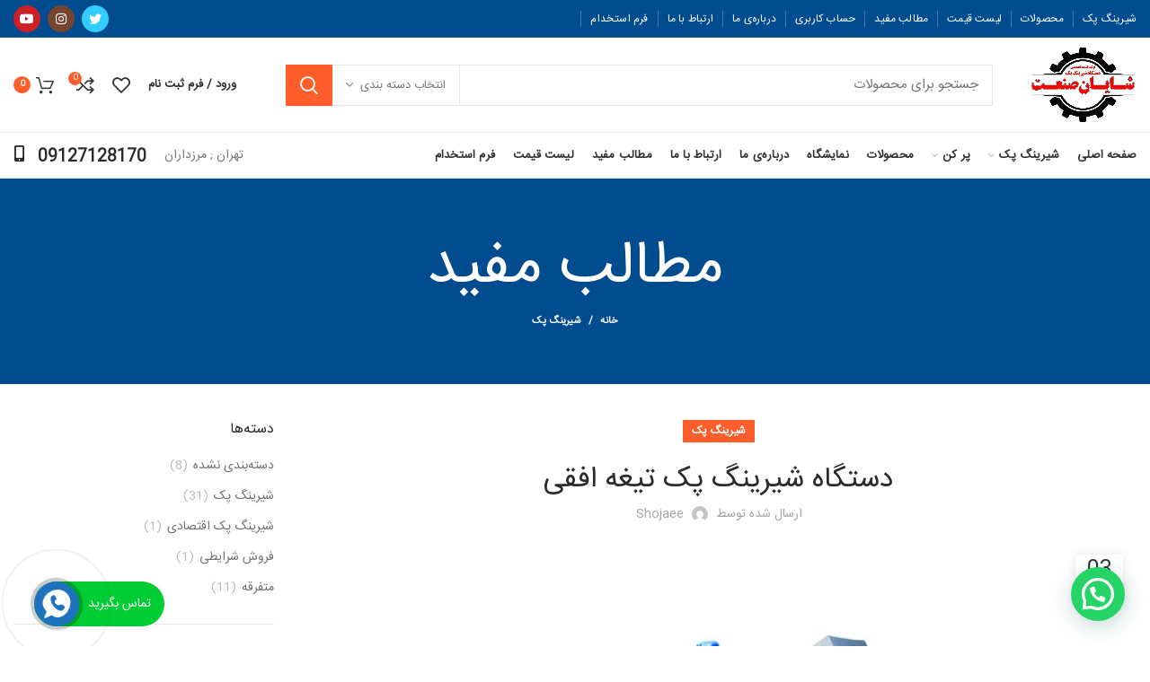

--- FILE ---
content_type: text/html; charset=UTF-8
request_url: https://xn----jnci7e8n0ilbzrb.com/%D8%AF%D8%B3%D8%AA%DA%AF%D8%A7%D9%87-%D8%B4%DB%8C%D8%B1%DB%8C%D9%86%DA%AF-%D9%BE%DA%A9-%D8%AA%DB%8C%D8%BA%D9%87-%D8%A7%D9%81%D9%82%DB%8C/
body_size: 30166
content:
<!DOCTYPE html>
<html dir="rtl" lang="fa-IR">
<head>
	<meta charset="UTF-8">
	<meta name="viewport" content="width=device-width, initial-scale=1.0, maximum-scale=1.0, user-scalable=no">
	<link rel="profile" href="http://gmpg.org/xfn/11">
	<link rel="pingback" href="https://xn----jnci7e8n0ilbzrb.com/xmlrpc.php">

	<meta name='robots' content='max-image-preview:large' />

	<!-- This site is optimized with the Yoast SEO plugin v15.5 - https://yoast.com/wordpress/plugins/seo/ -->
	<title>دستگاه شیرینگ پک تیغه افقی | روش استفاده بهینه از تیغه دوخت | دستگاه شیرینگ پک |</title><link rel="preload" as="style" href="https://fonts.googleapis.com/css?family=Roboto%3A100%2C100italic%2C200%2C200italic%2C300%2C300italic%2C400%2C400italic%2C500%2C500italic%2C600%2C600italic%2C700%2C700italic%2C800%2C800italic%2C900%2C900italic%7CRoboto%20Slab%3A100%2C100italic%2C200%2C200italic%2C300%2C300italic%2C400%2C400italic%2C500%2C500italic%2C600%2C600italic%2C700%2C700italic%2C800%2C800italic%2C900%2C900italic&#038;display=swap" /><link rel="stylesheet" href="https://fonts.googleapis.com/css?family=Roboto%3A100%2C100italic%2C200%2C200italic%2C300%2C300italic%2C400%2C400italic%2C500%2C500italic%2C600%2C600italic%2C700%2C700italic%2C800%2C800italic%2C900%2C900italic%7CRoboto%20Slab%3A100%2C100italic%2C200%2C200italic%2C300%2C300italic%2C400%2C400italic%2C500%2C500italic%2C600%2C600italic%2C700%2C700italic%2C800%2C800italic%2C900%2C900italic&#038;display=swap" media="print" onload="this.media='all'" /><noscript><link rel="stylesheet" href="https://fonts.googleapis.com/css?family=Roboto%3A100%2C100italic%2C200%2C200italic%2C300%2C300italic%2C400%2C400italic%2C500%2C500italic%2C600%2C600italic%2C700%2C700italic%2C800%2C800italic%2C900%2C900italic%7CRoboto%20Slab%3A100%2C100italic%2C200%2C200italic%2C300%2C300italic%2C400%2C400italic%2C500%2C500italic%2C600%2C600italic%2C700%2C700italic%2C800%2C800italic%2C900%2C900italic&#038;display=swap" /></noscript>
	<meta name="description" content="دستگاه شیرینگ پک تیغه افقی به صورت نیمه اتوماتیک ساخته شده است و در بسته بندی انواع جعبه، کارتن، شیشه و… که طول زیادی دارند کاربرد دارد." />
	<meta name="robots" content="index, follow, max-snippet:-1, max-image-preview:large, max-video-preview:-1" />
	<link rel="canonical" href="https://xn----jnci7e8n0ilbzrb.com/دستگاه-شیرینگ-پک-تیغه-افقی/" />
	<meta property="og:locale" content="fa_IR" />
	<meta property="og:type" content="article" />
	<meta property="og:title" content="دستگاه شیرینگ پک تیغه افقی | روش استفاده بهینه از تیغه دوخت | دستگاه شیرینگ پک |" />
	<meta property="og:description" content="دستگاه شیرینگ پک تیغه افقی به صورت نیمه اتوماتیک ساخته شده است و در بسته بندی انواع جعبه، کارتن، شیشه و… که طول زیادی دارند کاربرد دارد." />
	<meta property="og:url" content="https://xn----jnci7e8n0ilbzrb.com/دستگاه-شیرینگ-پک-تیغه-افقی/" />
	<meta property="og:site_name" content="شایان صنعت" />
	<meta property="article:published_time" content="2021-08-25T08:53:30+00:00" />
	<meta property="article:modified_time" content="2022-02-01T12:41:19+00:00" />
	<meta property="og:image" content="https://xn----jnci7e8n0ilbzrb.com/wp-content/uploads/2021/08/WhatsApp-Image-2021-04-17-at-8.18.13-AM-1-600x600-2.jpg" />
	<meta property="og:image:width" content="600" />
	<meta property="og:image:height" content="600" />
	<meta name="twitter:card" content="summary_large_image" />
	<meta name="twitter:label1" content="نوشته‌شده بدست">
	<meta name="twitter:data1" content="Shojaee">
	<meta name="twitter:label2" content="زمان تقریبی برای خواندن">
	<meta name="twitter:data2" content="0 دقیقه">
	<script type="application/ld+json" class="yoast-schema-graph">{"@context":"https://schema.org","@graph":[{"@type":"Organization","@id":"https://xn----jnci7e8n0ilbzrb.com/#organization","name":"\u0634\u06cc\u0631\u06cc\u0646\u06af \u067e\u06a9","url":"https://xn----jnci7e8n0ilbzrb.com/","sameAs":[],"logo":{"@type":"ImageObject","@id":"https://xn----jnci7e8n0ilbzrb.com/#logo","inLanguage":"fa-IR","url":"https://xn----jnci7e8n0ilbzrb.com/wp-content/uploads/2020/11/logo.png","width":380,"height":72,"caption":"\u0634\u06cc\u0631\u06cc\u0646\u06af \u067e\u06a9"},"image":{"@id":"https://xn----jnci7e8n0ilbzrb.com/#logo"}},{"@type":"WebSite","@id":"https://xn----jnci7e8n0ilbzrb.com/#website","url":"https://xn----jnci7e8n0ilbzrb.com/","name":"\u0634\u0627\u06cc\u0627\u0646 \u0635\u0646\u0639\u062a","description":"\u0634\u06cc\u0631\u06cc\u0646\u06af \u067e\u06a9","publisher":{"@id":"https://xn----jnci7e8n0ilbzrb.com/#organization"},"potentialAction":[{"@type":"SearchAction","target":"https://xn----jnci7e8n0ilbzrb.com/?s={search_term_string}","query-input":"required name=search_term_string"}],"inLanguage":"fa-IR"},{"@type":"ImageObject","@id":"https://xn----jnci7e8n0ilbzrb.com/%d8%af%d8%b3%d8%aa%da%af%d8%a7%d9%87-%d8%b4%db%8c%d8%b1%db%8c%d9%86%da%af-%d9%be%da%a9-%d8%aa%db%8c%d8%ba%d9%87-%d8%a7%d9%81%d9%82%db%8c/#primaryimage","inLanguage":"fa-IR","url":"https://xn----jnci7e8n0ilbzrb.com/wp-content/uploads/2021/08/WhatsApp-Image-2021-04-17-at-8.18.13-AM-1-600x600-2.jpg","width":600,"height":600,"caption":"\u062f\u0633\u062a\u06af\u0627\u0647 \u0634\u06cc\u0631\u06cc\u0646\u06af \u067e\u06a9 \u062a\u06cc\u063a\u0647 \u0627\u0641\u0642\u06cc"},{"@type":"WebPage","@id":"https://xn----jnci7e8n0ilbzrb.com/%d8%af%d8%b3%d8%aa%da%af%d8%a7%d9%87-%d8%b4%db%8c%d8%b1%db%8c%d9%86%da%af-%d9%be%da%a9-%d8%aa%db%8c%d8%ba%d9%87-%d8%a7%d9%81%d9%82%db%8c/#webpage","url":"https://xn----jnci7e8n0ilbzrb.com/%d8%af%d8%b3%d8%aa%da%af%d8%a7%d9%87-%d8%b4%db%8c%d8%b1%db%8c%d9%86%da%af-%d9%be%da%a9-%d8%aa%db%8c%d8%ba%d9%87-%d8%a7%d9%81%d9%82%db%8c/","name":"\u062f\u0633\u062a\u06af\u0627\u0647 \u0634\u06cc\u0631\u06cc\u0646\u06af \u067e\u06a9 \u062a\u06cc\u063a\u0647 \u0627\u0641\u0642\u06cc | \u0631\u0648\u0634 \u0627\u0633\u062a\u0641\u0627\u062f\u0647 \u0628\u0647\u06cc\u0646\u0647 \u0627\u0632 \u062a\u06cc\u063a\u0647 \u062f\u0648\u062e\u062a | \u062f\u0633\u062a\u06af\u0627\u0647 \u0634\u06cc\u0631\u06cc\u0646\u06af \u067e\u06a9 |","isPartOf":{"@id":"https://xn----jnci7e8n0ilbzrb.com/#website"},"primaryImageOfPage":{"@id":"https://xn----jnci7e8n0ilbzrb.com/%d8%af%d8%b3%d8%aa%da%af%d8%a7%d9%87-%d8%b4%db%8c%d8%b1%db%8c%d9%86%da%af-%d9%be%da%a9-%d8%aa%db%8c%d8%ba%d9%87-%d8%a7%d9%81%d9%82%db%8c/#primaryimage"},"datePublished":"2021-08-25T08:53:30+00:00","dateModified":"2022-02-01T12:41:19+00:00","description":"\u062f\u0633\u062a\u06af\u0627\u0647 \u0634\u06cc\u0631\u06cc\u0646\u06af \u067e\u06a9 \u062a\u06cc\u063a\u0647 \u0627\u0641\u0642\u06cc\u00a0\u0628\u0647 \u0635\u0648\u0631\u062a \u0646\u06cc\u0645\u0647 \u0627\u062a\u0648\u0645\u0627\u062a\u06cc\u06a9 \u0633\u0627\u062e\u062a\u0647 \u0634\u062f\u0647 \u0627\u0633\u062a \u0648 \u062f\u0631 \u0628\u0633\u062a\u0647 \u0628\u0646\u062f\u06cc \u0627\u0646\u0648\u0627\u0639 \u062c\u0639\u0628\u0647\u060c \u06a9\u0627\u0631\u062a\u0646\u060c \u0634\u06cc\u0634\u0647 \u0648\u2026 \u06a9\u0647 \u0637\u0648\u0644 \u0632\u06cc\u0627\u062f\u06cc \u062f\u0627\u0631\u0646\u062f \u06a9\u0627\u0631\u0628\u0631\u062f \u062f\u0627\u0631\u062f.","inLanguage":"fa-IR","potentialAction":[{"@type":"ReadAction","target":["https://xn----jnci7e8n0ilbzrb.com/%d8%af%d8%b3%d8%aa%da%af%d8%a7%d9%87-%d8%b4%db%8c%d8%b1%db%8c%d9%86%da%af-%d9%be%da%a9-%d8%aa%db%8c%d8%ba%d9%87-%d8%a7%d9%81%d9%82%db%8c/"]}]},{"@type":"Article","@id":"https://xn----jnci7e8n0ilbzrb.com/%d8%af%d8%b3%d8%aa%da%af%d8%a7%d9%87-%d8%b4%db%8c%d8%b1%db%8c%d9%86%da%af-%d9%be%da%a9-%d8%aa%db%8c%d8%ba%d9%87-%d8%a7%d9%81%d9%82%db%8c/#article","isPartOf":{"@id":"https://xn----jnci7e8n0ilbzrb.com/%d8%af%d8%b3%d8%aa%da%af%d8%a7%d9%87-%d8%b4%db%8c%d8%b1%db%8c%d9%86%da%af-%d9%be%da%a9-%d8%aa%db%8c%d8%ba%d9%87-%d8%a7%d9%81%d9%82%db%8c/#webpage"},"author":{"@id":"https://xn----jnci7e8n0ilbzrb.com/#/schema/person/06f196d12daf273c7961afe7645d39ce"},"headline":"\u062f\u0633\u062a\u06af\u0627\u0647 \u0634\u06cc\u0631\u06cc\u0646\u06af \u067e\u06a9 \u062a\u06cc\u063a\u0647 \u0627\u0641\u0642\u06cc","datePublished":"2021-08-25T08:53:30+00:00","dateModified":"2022-02-01T12:41:19+00:00","mainEntityOfPage":{"@id":"https://xn----jnci7e8n0ilbzrb.com/%d8%af%d8%b3%d8%aa%da%af%d8%a7%d9%87-%d8%b4%db%8c%d8%b1%db%8c%d9%86%da%af-%d9%be%da%a9-%d8%aa%db%8c%d8%ba%d9%87-%d8%a7%d9%81%d9%82%db%8c/#webpage"},"commentCount":0,"publisher":{"@id":"https://xn----jnci7e8n0ilbzrb.com/#organization"},"image":{"@id":"https://xn----jnci7e8n0ilbzrb.com/%d8%af%d8%b3%d8%aa%da%af%d8%a7%d9%87-%d8%b4%db%8c%d8%b1%db%8c%d9%86%da%af-%d9%be%da%a9-%d8%aa%db%8c%d8%ba%d9%87-%d8%a7%d9%81%d9%82%db%8c/#primaryimage"},"articleSection":"\u0634\u06cc\u0631\u06cc\u0646\u06af \u067e\u06a9","inLanguage":"fa-IR","potentialAction":[{"@type":"CommentAction","name":"Comment","target":["https://xn----jnci7e8n0ilbzrb.com/%d8%af%d8%b3%d8%aa%da%af%d8%a7%d9%87-%d8%b4%db%8c%d8%b1%db%8c%d9%86%da%af-%d9%be%da%a9-%d8%aa%db%8c%d8%ba%d9%87-%d8%a7%d9%81%d9%82%db%8c/#respond"]}]},{"@type":"Person","@id":"https://xn----jnci7e8n0ilbzrb.com/#/schema/person/06f196d12daf273c7961afe7645d39ce","name":"Shojaee","image":{"@type":"ImageObject","@id":"https://xn----jnci7e8n0ilbzrb.com/#personlogo","inLanguage":"fa-IR","url":"https://secure.gravatar.com/avatar/24156dde0a55730f468a83e00d62f213?s=96&d=mm&r=g","caption":"Shojaee"}}]}</script>
	<!-- / Yoast SEO plugin. -->


<link href='https://fonts.gstatic.com' crossorigin rel='preconnect' />
<link rel="alternate" type="application/rss+xml" title="شایان صنعت &raquo; خوراک" href="https://xn----jnci7e8n0ilbzrb.com/feed/" />
<link rel="alternate" type="application/rss+xml" title="شایان صنعت &raquo; خوراک دیدگاه‌ها" href="https://xn----jnci7e8n0ilbzrb.com/comments/feed/" />
<link rel="alternate" type="application/rss+xml" title="شایان صنعت &raquo; دستگاه شیرینگ پک تیغه افقی خوراک دیدگاه‌ها" href="https://xn----jnci7e8n0ilbzrb.com/%d8%af%d8%b3%d8%aa%da%af%d8%a7%d9%87-%d8%b4%db%8c%d8%b1%db%8c%d9%86%da%af-%d9%be%da%a9-%d8%aa%db%8c%d8%ba%d9%87-%d8%a7%d9%81%d9%82%db%8c/feed/" />
<link rel='stylesheet' id='wp-block-library-rtl-css' href='https://xn----jnci7e8n0ilbzrb.com/wp-includes/css/dist/block-library/style-rtl.min.css?ver=6.5.7' type='text/css' media='all' />
<link data-minify="1" rel='stylesheet' id='wc-block-vendors-style-css' href='https://xn----jnci7e8n0ilbzrb.com/wp-content/cache/min/1/wp-content/plugins/woocommerce/packages/woocommerce-blocks/build/vendors-style.css?ver=1751910931' type='text/css' media='all' />
<link data-minify="1" rel='stylesheet' id='wc-block-style-rtl-css' href='https://xn----jnci7e8n0ilbzrb.com/wp-content/cache/min/1/wp-content/plugins/woocommerce/packages/woocommerce-blocks/build/style-rtl.css?ver=1751910931' type='text/css' media='all' />
<style id='joinchat-button-style-inline-css' type='text/css'>
.wp-block-joinchat-button{border:none!important;text-align:center}.wp-block-joinchat-button figure{display:table;margin:0 auto;padding:0}.wp-block-joinchat-button figcaption{font:normal normal 400 .6em/2em var(--wp--preset--font-family--system-font,sans-serif);margin:0;padding:0}.wp-block-joinchat-button .joinchat-button__qr{background-color:#fff;border:6px solid #25d366;border-radius:30px;box-sizing:content-box;display:block;height:200px;margin:auto;overflow:hidden;padding:10px;width:200px}.wp-block-joinchat-button .joinchat-button__qr canvas,.wp-block-joinchat-button .joinchat-button__qr img{display:block;margin:auto}.wp-block-joinchat-button .joinchat-button__link{align-items:center;background-color:#25d366;border:6px solid #25d366;border-radius:30px;display:inline-flex;flex-flow:row nowrap;justify-content:center;line-height:1.25em;margin:0 auto;text-decoration:none}.wp-block-joinchat-button .joinchat-button__link:before{background:transparent var(--joinchat-ico) no-repeat center;background-size:100%;content:"";display:block;height:1.5em;margin:-.75em .75em -.75em 0;width:1.5em}.wp-block-joinchat-button figure+.joinchat-button__link{margin-top:10px}@media (orientation:landscape)and (min-height:481px),(orientation:portrait)and (min-width:481px){.wp-block-joinchat-button.joinchat-button--qr-only figure+.joinchat-button__link{display:none}}@media (max-width:480px),(orientation:landscape)and (max-height:480px){.wp-block-joinchat-button figure{display:none}}

</style>
<style id='classic-theme-styles-inline-css' type='text/css'>
/*! This file is auto-generated */
.wp-block-button__link{color:#fff;background-color:#32373c;border-radius:9999px;box-shadow:none;text-decoration:none;padding:calc(.667em + 2px) calc(1.333em + 2px);font-size:1.125em}.wp-block-file__button{background:#32373c;color:#fff;text-decoration:none}
</style>
<style id='global-styles-inline-css' type='text/css'>
body{--wp--preset--color--black: #000000;--wp--preset--color--cyan-bluish-gray: #abb8c3;--wp--preset--color--white: #ffffff;--wp--preset--color--pale-pink: #f78da7;--wp--preset--color--vivid-red: #cf2e2e;--wp--preset--color--luminous-vivid-orange: #ff6900;--wp--preset--color--luminous-vivid-amber: #fcb900;--wp--preset--color--light-green-cyan: #7bdcb5;--wp--preset--color--vivid-green-cyan: #00d084;--wp--preset--color--pale-cyan-blue: #8ed1fc;--wp--preset--color--vivid-cyan-blue: #0693e3;--wp--preset--color--vivid-purple: #9b51e0;--wp--preset--gradient--vivid-cyan-blue-to-vivid-purple: linear-gradient(135deg,rgba(6,147,227,1) 0%,rgb(155,81,224) 100%);--wp--preset--gradient--light-green-cyan-to-vivid-green-cyan: linear-gradient(135deg,rgb(122,220,180) 0%,rgb(0,208,130) 100%);--wp--preset--gradient--luminous-vivid-amber-to-luminous-vivid-orange: linear-gradient(135deg,rgba(252,185,0,1) 0%,rgba(255,105,0,1) 100%);--wp--preset--gradient--luminous-vivid-orange-to-vivid-red: linear-gradient(135deg,rgba(255,105,0,1) 0%,rgb(207,46,46) 100%);--wp--preset--gradient--very-light-gray-to-cyan-bluish-gray: linear-gradient(135deg,rgb(238,238,238) 0%,rgb(169,184,195) 100%);--wp--preset--gradient--cool-to-warm-spectrum: linear-gradient(135deg,rgb(74,234,220) 0%,rgb(151,120,209) 20%,rgb(207,42,186) 40%,rgb(238,44,130) 60%,rgb(251,105,98) 80%,rgb(254,248,76) 100%);--wp--preset--gradient--blush-light-purple: linear-gradient(135deg,rgb(255,206,236) 0%,rgb(152,150,240) 100%);--wp--preset--gradient--blush-bordeaux: linear-gradient(135deg,rgb(254,205,165) 0%,rgb(254,45,45) 50%,rgb(107,0,62) 100%);--wp--preset--gradient--luminous-dusk: linear-gradient(135deg,rgb(255,203,112) 0%,rgb(199,81,192) 50%,rgb(65,88,208) 100%);--wp--preset--gradient--pale-ocean: linear-gradient(135deg,rgb(255,245,203) 0%,rgb(182,227,212) 50%,rgb(51,167,181) 100%);--wp--preset--gradient--electric-grass: linear-gradient(135deg,rgb(202,248,128) 0%,rgb(113,206,126) 100%);--wp--preset--gradient--midnight: linear-gradient(135deg,rgb(2,3,129) 0%,rgb(40,116,252) 100%);--wp--preset--font-size--small: 13px;--wp--preset--font-size--medium: 20px;--wp--preset--font-size--large: 36px;--wp--preset--font-size--x-large: 42px;--wp--preset--spacing--20: 0.44rem;--wp--preset--spacing--30: 0.67rem;--wp--preset--spacing--40: 1rem;--wp--preset--spacing--50: 1.5rem;--wp--preset--spacing--60: 2.25rem;--wp--preset--spacing--70: 3.38rem;--wp--preset--spacing--80: 5.06rem;--wp--preset--shadow--natural: 6px 6px 9px rgba(0, 0, 0, 0.2);--wp--preset--shadow--deep: 12px 12px 50px rgba(0, 0, 0, 0.4);--wp--preset--shadow--sharp: 6px 6px 0px rgba(0, 0, 0, 0.2);--wp--preset--shadow--outlined: 6px 6px 0px -3px rgba(255, 255, 255, 1), 6px 6px rgba(0, 0, 0, 1);--wp--preset--shadow--crisp: 6px 6px 0px rgba(0, 0, 0, 1);}:where(.is-layout-flex){gap: 0.5em;}:where(.is-layout-grid){gap: 0.5em;}body .is-layout-flex{display: flex;}body .is-layout-flex{flex-wrap: wrap;align-items: center;}body .is-layout-flex > *{margin: 0;}body .is-layout-grid{display: grid;}body .is-layout-grid > *{margin: 0;}:where(.wp-block-columns.is-layout-flex){gap: 2em;}:where(.wp-block-columns.is-layout-grid){gap: 2em;}:where(.wp-block-post-template.is-layout-flex){gap: 1.25em;}:where(.wp-block-post-template.is-layout-grid){gap: 1.25em;}.has-black-color{color: var(--wp--preset--color--black) !important;}.has-cyan-bluish-gray-color{color: var(--wp--preset--color--cyan-bluish-gray) !important;}.has-white-color{color: var(--wp--preset--color--white) !important;}.has-pale-pink-color{color: var(--wp--preset--color--pale-pink) !important;}.has-vivid-red-color{color: var(--wp--preset--color--vivid-red) !important;}.has-luminous-vivid-orange-color{color: var(--wp--preset--color--luminous-vivid-orange) !important;}.has-luminous-vivid-amber-color{color: var(--wp--preset--color--luminous-vivid-amber) !important;}.has-light-green-cyan-color{color: var(--wp--preset--color--light-green-cyan) !important;}.has-vivid-green-cyan-color{color: var(--wp--preset--color--vivid-green-cyan) !important;}.has-pale-cyan-blue-color{color: var(--wp--preset--color--pale-cyan-blue) !important;}.has-vivid-cyan-blue-color{color: var(--wp--preset--color--vivid-cyan-blue) !important;}.has-vivid-purple-color{color: var(--wp--preset--color--vivid-purple) !important;}.has-black-background-color{background-color: var(--wp--preset--color--black) !important;}.has-cyan-bluish-gray-background-color{background-color: var(--wp--preset--color--cyan-bluish-gray) !important;}.has-white-background-color{background-color: var(--wp--preset--color--white) !important;}.has-pale-pink-background-color{background-color: var(--wp--preset--color--pale-pink) !important;}.has-vivid-red-background-color{background-color: var(--wp--preset--color--vivid-red) !important;}.has-luminous-vivid-orange-background-color{background-color: var(--wp--preset--color--luminous-vivid-orange) !important;}.has-luminous-vivid-amber-background-color{background-color: var(--wp--preset--color--luminous-vivid-amber) !important;}.has-light-green-cyan-background-color{background-color: var(--wp--preset--color--light-green-cyan) !important;}.has-vivid-green-cyan-background-color{background-color: var(--wp--preset--color--vivid-green-cyan) !important;}.has-pale-cyan-blue-background-color{background-color: var(--wp--preset--color--pale-cyan-blue) !important;}.has-vivid-cyan-blue-background-color{background-color: var(--wp--preset--color--vivid-cyan-blue) !important;}.has-vivid-purple-background-color{background-color: var(--wp--preset--color--vivid-purple) !important;}.has-black-border-color{border-color: var(--wp--preset--color--black) !important;}.has-cyan-bluish-gray-border-color{border-color: var(--wp--preset--color--cyan-bluish-gray) !important;}.has-white-border-color{border-color: var(--wp--preset--color--white) !important;}.has-pale-pink-border-color{border-color: var(--wp--preset--color--pale-pink) !important;}.has-vivid-red-border-color{border-color: var(--wp--preset--color--vivid-red) !important;}.has-luminous-vivid-orange-border-color{border-color: var(--wp--preset--color--luminous-vivid-orange) !important;}.has-luminous-vivid-amber-border-color{border-color: var(--wp--preset--color--luminous-vivid-amber) !important;}.has-light-green-cyan-border-color{border-color: var(--wp--preset--color--light-green-cyan) !important;}.has-vivid-green-cyan-border-color{border-color: var(--wp--preset--color--vivid-green-cyan) !important;}.has-pale-cyan-blue-border-color{border-color: var(--wp--preset--color--pale-cyan-blue) !important;}.has-vivid-cyan-blue-border-color{border-color: var(--wp--preset--color--vivid-cyan-blue) !important;}.has-vivid-purple-border-color{border-color: var(--wp--preset--color--vivid-purple) !important;}.has-vivid-cyan-blue-to-vivid-purple-gradient-background{background: var(--wp--preset--gradient--vivid-cyan-blue-to-vivid-purple) !important;}.has-light-green-cyan-to-vivid-green-cyan-gradient-background{background: var(--wp--preset--gradient--light-green-cyan-to-vivid-green-cyan) !important;}.has-luminous-vivid-amber-to-luminous-vivid-orange-gradient-background{background: var(--wp--preset--gradient--luminous-vivid-amber-to-luminous-vivid-orange) !important;}.has-luminous-vivid-orange-to-vivid-red-gradient-background{background: var(--wp--preset--gradient--luminous-vivid-orange-to-vivid-red) !important;}.has-very-light-gray-to-cyan-bluish-gray-gradient-background{background: var(--wp--preset--gradient--very-light-gray-to-cyan-bluish-gray) !important;}.has-cool-to-warm-spectrum-gradient-background{background: var(--wp--preset--gradient--cool-to-warm-spectrum) !important;}.has-blush-light-purple-gradient-background{background: var(--wp--preset--gradient--blush-light-purple) !important;}.has-blush-bordeaux-gradient-background{background: var(--wp--preset--gradient--blush-bordeaux) !important;}.has-luminous-dusk-gradient-background{background: var(--wp--preset--gradient--luminous-dusk) !important;}.has-pale-ocean-gradient-background{background: var(--wp--preset--gradient--pale-ocean) !important;}.has-electric-grass-gradient-background{background: var(--wp--preset--gradient--electric-grass) !important;}.has-midnight-gradient-background{background: var(--wp--preset--gradient--midnight) !important;}.has-small-font-size{font-size: var(--wp--preset--font-size--small) !important;}.has-medium-font-size{font-size: var(--wp--preset--font-size--medium) !important;}.has-large-font-size{font-size: var(--wp--preset--font-size--large) !important;}.has-x-large-font-size{font-size: var(--wp--preset--font-size--x-large) !important;}
.wp-block-navigation a:where(:not(.wp-element-button)){color: inherit;}
:where(.wp-block-post-template.is-layout-flex){gap: 1.25em;}:where(.wp-block-post-template.is-layout-grid){gap: 1.25em;}
:where(.wp-block-columns.is-layout-flex){gap: 2em;}:where(.wp-block-columns.is-layout-grid){gap: 2em;}
.wp-block-pullquote{font-size: 1.5em;line-height: 1.6;}
</style>
<link rel='stylesheet' id='kk-star-ratings-css' href='https://xn----jnci7e8n0ilbzrb.com/wp-content/plugins/kk-star-ratings/src/core/public/css/kk-star-ratings.min.css?ver=5.2.4' type='text/css' media='all' />
<link data-minify="1" rel='stylesheet' id='rs-plugin-settings-css' href='https://xn----jnci7e8n0ilbzrb.com/wp-content/cache/min/1/wp-content/plugins/revslider/public/assets/css/rs6.css?ver=1751910931' type='text/css' media='all' />
<style id='rs-plugin-settings-inline-css' type='text/css'>
#rs-demo-id {}
</style>
<style id='woocommerce-inline-inline-css' type='text/css'>
.woocommerce form .form-row .required { visibility: visible; }
</style>
<link rel='stylesheet' id='joinchat-css' href='https://xn----jnci7e8n0ilbzrb.com/wp-content/plugins/creame-whatsapp-me/public/css/joinchat-btn.min.css?ver=5.1.6' type='text/css' media='all' />
<style id='joinchat-inline-css' type='text/css'>
.joinchat{--red:37;--green:211;--blue:102;--bw:100}
</style>
<link rel='stylesheet' id='vi-wpvs-frontend-style-css' href='https://xn----jnci7e8n0ilbzrb.com/wp-content/plugins/woocommerce-product-variations-swatches/assets/css/frontend-style.min.css?ver=1.0.2.3' type='text/css' media='all' />
<style id='vi-wpvs-frontend-style-inline-css' type='text/css'>
.vi-wpvs-variation-wrap.vi-wpvs-variation-wrap-vi_wpvs_button_design .vi-wpvs-option-wrap{transition: all 30ms ease-in-out;}.vi-wpvs-variation-wrap.vi-wpvs-variation-wrap-vi_wpvs_button_design .vi-wpvs-variation-button-select{padding:10px 20px;font-size:13px;border-radius:23px;}.vi-wpvs-variation-wrap.vi-wpvs-variation-wrap-vi_wpvs_button_design .vi-wpvs-option-wrap{padding:10px 20px;font-size:13px;border-radius:23px;}.vi-wpvs-variation-wrap.vi-wpvs-variation-wrap-vi_wpvs_button_design .vi-wpvs-option-wrap .vi-wpvs-option:not(.vi-wpvs-option-select){border-radius: inherit;}.vi-wpvs-variation-wrap.vi-wpvs-variation-wrap-image.vi-wpvs-variation-wrap-vi_wpvs_button_design .vi-wpvs-option-wrap ,.vi-wpvs-variation-wrap.vi-wpvs-variation-wrap-variation_img.vi-wpvs-variation-wrap-vi_wpvs_button_design .vi-wpvs-option-wrap ,.vi-wpvs-variation-wrap.vi-wpvs-variation-wrap-color.vi-wpvs-variation-wrap-vi_wpvs_button_design .vi-wpvs-option-wrap{width: 48px;height:48px;}.vi-wpvs-variation-wrap.vi-wpvs-variation-wrap-vi_wpvs_button_design .vi-wpvs-option-wrap.vi-wpvs-option-wrap-disable{opacity: 1;}.vi-wpvs-variation-wrap.vi-wpvs-variation-wrap-vi_wpvs_button_design .vi-wpvs-option-wrap.vi-wpvs-option-wrap-disable .vi-wpvs-option{opacity: .5;}.vi-wpvs-variation-wrap.vi-wpvs-variation-wrap-vi_wpvs_button_design .vi-wpvs-option-wrap.vi-wpvs-option-wrap-selected{box-shadow:  0 0 0 1px rgba(33, 33, 33, 1);}.vi-wpvs-variation-wrap.vi-wpvs-variation-wrap-vi_wpvs_button_design .vi-wpvs-option-wrap.vi-wpvs-option-wrap-selected{color:rgba(255, 255, 255, 1);background:rgba(33, 33, 33, 1);}.vi-wpvs-variation-wrap.vi-wpvs-variation-wrap-vi_wpvs_button_design .vi-wpvs-option-wrap.vi-wpvs-option-wrap-selected .vi-wpvs-option{color:rgba(255, 255, 255, 1);}.vi-wpvs-variation-wrap.vi-wpvs-variation-wrap-vi_wpvs_button_design .vi-wpvs-option-wrap.vi-wpvs-option-wrap-hover{box-shadow:  0 0 0 1px rgba(1, 75, 143, 1);}.vi-wpvs-variation-wrap.vi-wpvs-variation-wrap-vi_wpvs_button_design .vi-wpvs-option-wrap.vi-wpvs-option-wrap-hover{color:rgba(250, 251, 255, 1);background:rgba(1, 75, 143, 1);border-radius:23px;}.vi-wpvs-variation-wrap.vi-wpvs-variation-wrap-vi_wpvs_button_design .vi-wpvs-option-wrap.vi-wpvs-option-wrap-hover .vi-wpvs-option{color:rgba(250, 251, 255, 1);}.vi-wpvs-variation-wrap.vi-wpvs-variation-wrap-vi_wpvs_button_design .vi-wpvs-option-wrap.vi-wpvs-option-wrap-default{box-shadow:  0 0 0 1px rgba(1, 75, 143, 1);}.vi-wpvs-variation-wrap.vi-wpvs-variation-wrap-vi_wpvs_button_design .vi-wpvs-option-wrap.vi-wpvs-option-wrap-default{color:rgba(1, 75, 143, 1);background:rgba(255, 255, 255, 1);border-radius:23px;}.vi-wpvs-variation-wrap.vi-wpvs-variation-wrap-vi_wpvs_button_design .vi-wpvs-option-wrap.vi-wpvs-option-wrap-default .vi-wpvs-option{color:rgba(1, 75, 143, 1);}.vi-wpvs-variation-wrap.vi-wpvs-variation-wrap-vi_wpvs_button_design .vi-wpvs-option-wrap .vi-wpvs-option-tooltip{display: none;}.vi-wpvs-variation-wrap-loop.vi-wpvs-variation-wrap.vi-wpvs-variation-wrap-vi_wpvs_button_design .vi-wpvs-option-wrap{height:px;width:px;font-size:9.75px;}.vi-wpvs-variation-wrap-loop.vi-wpvs-variation-wrap-slider.vi-wpvs-variation-wrap.vi-wpvs-variation-wrap-vi_wpvs_button_design .vi-wpvs-option-wrap{height:px !important;width:px !important;}.vi-wpvs-variation-wrap-loop.vi-wpvs-variation-wrap.vi-wpvs-variation-wrap-image.vi-wpvs-variation-wrap-vi_wpvs_button_design .vi-wpvs-option-wrap ,.vi-wpvs-variation-wrap-loop.vi-wpvs-variation-wrap.vi-wpvs-variation-wrap-variation_img.vi-wpvs-variation-wrap-vi_wpvs_button_design .vi-wpvs-option-wrap ,.vi-wpvs-variation-wrap-loop.vi-wpvs-variation-wrap.vi-wpvs-variation-wrap-color.vi-wpvs-variation-wrap-vi_wpvs_button_design .vi-wpvs-option-wrap{width: 36px !important;height:36px !important;}.vi-wpvs-variation-wrap-loop.vi-wpvs-variation-wrap.vi-wpvs-variation-wrap-vi_wpvs_button_design .vi-wpvs-option-wrap.vi-wpvs-option-wrap-selected{border-radius:px;}.vi-wpvs-variation-wrap-loop.vi-wpvs-variation-wrap.vi-wpvs-variation-wrap-vi_wpvs_button_design .vi-wpvs-option-wrap.vi-wpvs-option-wrap-hover{border-radius:17.25px;}.vi-wpvs-variation-wrap-loop.vi-wpvs-variation-wrap.vi-wpvs-variation-wrap-vi_wpvs_button_design .vi-wpvs-option-wrap.vi-wpvs-option-wrap-default{border-radius:17.25px;}@media screen and (max-width:600px){.vi-wpvs-variation-wrap.vi-wpvs-variation-wrap-vi_wpvs_button_design .vi-wpvs-option-wrap{width:px;height:px;font-size:11.05px;}.vi-wpvs-variation-wrap.vi-wpvs-variation-wrap-image.vi-wpvs-variation-wrap-vi_wpvs_button_design .vi-wpvs-option-wrap ,.vi-wpvs-variation-wrap.vi-wpvs-variation-wrap-variation_img.vi-wpvs-variation-wrap-vi_wpvs_button_design .vi-wpvs-option-wrap ,.vi-wpvs-variation-wrap.vi-wpvs-variation-wrap-color.vi-wpvs-variation-wrap-vi_wpvs_button_design .vi-wpvs-option-wrap{width: 40.8px;height:40.8px;}.vi-wpvs-variation-wrap.vi-wpvs-variation-wrap-vi_wpvs_button_design .vi-wpvs-option-wrap.vi-wpvs-option-wrap-selected{border-radius:px;}.vi-wpvs-variation-wrap.vi-wpvs-variation-wrap-vi_wpvs_button_design .vi-wpvs-option-wrap.vi-wpvs-option-wrap-hover{border-radius:19.55px;}.vi-wpvs-variation-wrap.vi-wpvs-variation-wrap-vi_wpvs_button_design .vi-wpvs-option-wrap.vi-wpvs-option-wrap-default{border-radius:19.55px;}}.vi-wpvs-variation-wrap.vi-wpvs-variation-wrap-vi_wpvs_color_design .vi-wpvs-option-wrap{transition: all 30ms ease-in-out;}.vi-wpvs-variation-wrap.vi-wpvs-variation-wrap-vi_wpvs_color_design .vi-wpvs-variation-button-select{height:32px;width:32px;padding:2px;font-size:13px;border-radius:20px;}.vi-wpvs-variation-wrap.vi-wpvs-variation-wrap-vi_wpvs_color_design .vi-wpvs-option-wrap{height:32px;width:32px;padding:2px;font-size:13px;border-radius:20px;}.vi-wpvs-variation-wrap.vi-wpvs-variation-wrap-vi_wpvs_color_design .vi-wpvs-option-wrap .vi-wpvs-option:not(.vi-wpvs-option-select){border-radius: inherit;}.vi-wpvs-variation-wrap.vi-wpvs-variation-wrap-image.vi-wpvs-variation-wrap-vi_wpvs_color_design .vi-wpvs-option-wrap ,.vi-wpvs-variation-wrap.vi-wpvs-variation-wrap-variation_img.vi-wpvs-variation-wrap-vi_wpvs_color_design .vi-wpvs-option-wrap ,.vi-wpvs-variation-wrap.vi-wpvs-variation-wrap-color.vi-wpvs-variation-wrap-vi_wpvs_color_design .vi-wpvs-option-wrap{}.vi-wpvs-variation-wrap.vi-wpvs-variation-wrap-vi_wpvs_color_design .vi-wpvs-option-wrap.vi-wpvs-option-wrap-disable{opacity: 1;}.vi-wpvs-variation-wrap.vi-wpvs-variation-wrap-vi_wpvs_color_design .vi-wpvs-option-wrap.vi-wpvs-option-wrap-disable .vi-wpvs-option{opacity: .5;}.vi-wpvs-variation-wrap.vi-wpvs-variation-wrap-vi_wpvs_color_design .vi-wpvs-option-wrap.vi-wpvs-option-wrap-selected{box-shadow:  0 0 0 1px rgba(0, 0, 0, 1);}.vi-wpvs-variation-wrap.vi-wpvs-variation-wrap-vi_wpvs_color_design .vi-wpvs-option-wrap.vi-wpvs-option-wrap-selected{background:rgba(255, 255, 255, 0);border-radius:20px;}.vi-wpvs-variation-wrap.vi-wpvs-variation-wrap-vi_wpvs_color_design .vi-wpvs-option-wrap.vi-wpvs-option-wrap-selected .vi-wpvs-option{}.vi-wpvs-variation-wrap.vi-wpvs-variation-wrap-vi_wpvs_color_design .vi-wpvs-option-wrap.vi-wpvs-option-wrap-hover{box-shadow:  0 0 0 1px rgba(0, 0, 0, 1);}.vi-wpvs-variation-wrap.vi-wpvs-variation-wrap-vi_wpvs_color_design .vi-wpvs-option-wrap.vi-wpvs-option-wrap-hover{background:rgba(0, 0, 0, 0);border-radius:20px;}.vi-wpvs-variation-wrap.vi-wpvs-variation-wrap-vi_wpvs_color_design .vi-wpvs-option-wrap.vi-wpvs-option-wrap-hover .vi-wpvs-option{}.vi-wpvs-variation-wrap.vi-wpvs-variation-wrap-vi_wpvs_color_design .vi-wpvs-option-wrap.vi-wpvs-option-wrap-default{box-shadow:  0px 4px 2px -2px rgba(238, 238, 238, 1);}.vi-wpvs-variation-wrap.vi-wpvs-variation-wrap-vi_wpvs_color_design .vi-wpvs-option-wrap.vi-wpvs-option-wrap-default{background:rgba(0, 0, 0, 0);border-radius:20px;}.vi-wpvs-variation-wrap.vi-wpvs-variation-wrap-vi_wpvs_color_design .vi-wpvs-option-wrap.vi-wpvs-option-wrap-default .vi-wpvs-option{}.vi-wpvs-variation-wrap.vi-wpvs-variation-wrap-vi_wpvs_color_design .vi-wpvs-option-wrap .vi-wpvs-option-tooltip{display: none;}.vi-wpvs-variation-wrap-loop.vi-wpvs-variation-wrap.vi-wpvs-variation-wrap-vi_wpvs_color_design .vi-wpvs-option-wrap{height:27.2px;width:27.2px;font-size:11.05px;}.vi-wpvs-variation-wrap-loop.vi-wpvs-variation-wrap-slider.vi-wpvs-variation-wrap.vi-wpvs-variation-wrap-vi_wpvs_color_design .vi-wpvs-option-wrap{height:27.2px !important;width:27.2px !important;}.vi-wpvs-variation-wrap-loop.vi-wpvs-variation-wrap.vi-wpvs-variation-wrap-image.vi-wpvs-variation-wrap-vi_wpvs_color_design .vi-wpvs-option-wrap ,.vi-wpvs-variation-wrap-loop.vi-wpvs-variation-wrap.vi-wpvs-variation-wrap-variation_img.vi-wpvs-variation-wrap-vi_wpvs_color_design .vi-wpvs-option-wrap ,.vi-wpvs-variation-wrap-loop.vi-wpvs-variation-wrap.vi-wpvs-variation-wrap-color.vi-wpvs-variation-wrap-vi_wpvs_color_design .vi-wpvs-option-wrap{}.vi-wpvs-variation-wrap-loop.vi-wpvs-variation-wrap.vi-wpvs-variation-wrap-vi_wpvs_color_design .vi-wpvs-option-wrap.vi-wpvs-option-wrap-selected{border-radius:17px;}.vi-wpvs-variation-wrap-loop.vi-wpvs-variation-wrap.vi-wpvs-variation-wrap-vi_wpvs_color_design .vi-wpvs-option-wrap.vi-wpvs-option-wrap-hover{border-radius:17px;}.vi-wpvs-variation-wrap-loop.vi-wpvs-variation-wrap.vi-wpvs-variation-wrap-vi_wpvs_color_design .vi-wpvs-option-wrap.vi-wpvs-option-wrap-default{border-radius:17px;}@media screen and (max-width:600px){.vi-wpvs-variation-wrap.vi-wpvs-variation-wrap-vi_wpvs_color_design .vi-wpvs-option-wrap{width:27.2px;height:27.2px;font-size:11.05px;}.vi-wpvs-variation-wrap.vi-wpvs-variation-wrap-image.vi-wpvs-variation-wrap-vi_wpvs_color_design .vi-wpvs-option-wrap ,.vi-wpvs-variation-wrap.vi-wpvs-variation-wrap-variation_img.vi-wpvs-variation-wrap-vi_wpvs_color_design .vi-wpvs-option-wrap ,.vi-wpvs-variation-wrap.vi-wpvs-variation-wrap-color.vi-wpvs-variation-wrap-vi_wpvs_color_design .vi-wpvs-option-wrap{}.vi-wpvs-variation-wrap.vi-wpvs-variation-wrap-vi_wpvs_color_design .vi-wpvs-option-wrap.vi-wpvs-option-wrap-selected{border-radius:17px;}.vi-wpvs-variation-wrap.vi-wpvs-variation-wrap-vi_wpvs_color_design .vi-wpvs-option-wrap.vi-wpvs-option-wrap-hover{border-radius:17px;}.vi-wpvs-variation-wrap.vi-wpvs-variation-wrap-vi_wpvs_color_design .vi-wpvs-option-wrap.vi-wpvs-option-wrap-default{border-radius:17px;}}.vi-wpvs-variation-wrap.vi-wpvs-variation-wrap-vi_wpvs_image_design .vi-wpvs-option-wrap{transition: all 30ms ease-in-out;}.vi-wpvs-variation-wrap.vi-wpvs-variation-wrap-vi_wpvs_image_design .vi-wpvs-variation-button-select{height:50px;width:50px;padding:3px;font-size:13px;}.vi-wpvs-variation-wrap.vi-wpvs-variation-wrap-vi_wpvs_image_design .vi-wpvs-option-wrap{height:50px;width:50px;padding:3px;font-size:13px;}.vi-wpvs-variation-wrap.vi-wpvs-variation-wrap-vi_wpvs_image_design .vi-wpvs-option-wrap .vi-wpvs-option:not(.vi-wpvs-option-select){border-radius: inherit;}.vi-wpvs-variation-wrap.vi-wpvs-variation-wrap-image.vi-wpvs-variation-wrap-vi_wpvs_image_design .vi-wpvs-option-wrap ,.vi-wpvs-variation-wrap.vi-wpvs-variation-wrap-variation_img.vi-wpvs-variation-wrap-vi_wpvs_image_design .vi-wpvs-option-wrap ,.vi-wpvs-variation-wrap.vi-wpvs-variation-wrap-color.vi-wpvs-variation-wrap-vi_wpvs_image_design .vi-wpvs-option-wrap{}.vi-wpvs-variation-wrap.vi-wpvs-variation-wrap-vi_wpvs_image_design .vi-wpvs-option-wrap.vi-wpvs-option-wrap-disable{opacity: 1;}.vi-wpvs-variation-wrap.vi-wpvs-variation-wrap-vi_wpvs_image_design .vi-wpvs-option-wrap.vi-wpvs-option-wrap-disable .vi-wpvs-option{opacity: .5;}.vi-wpvs-variation-wrap.vi-wpvs-variation-wrap-vi_wpvs_image_design .vi-wpvs-option-wrap.vi-wpvs-option-wrap-selected{box-shadow:  0 0 0 1px rgba(33, 33, 33, 1);}.vi-wpvs-variation-wrap.vi-wpvs-variation-wrap-vi_wpvs_image_design .vi-wpvs-option-wrap.vi-wpvs-option-wrap-selected{}.vi-wpvs-variation-wrap.vi-wpvs-variation-wrap-vi_wpvs_image_design .vi-wpvs-option-wrap.vi-wpvs-option-wrap-selected .vi-wpvs-option{}.vi-wpvs-variation-wrap.vi-wpvs-variation-wrap-vi_wpvs_image_design .vi-wpvs-option-wrap.vi-wpvs-option-wrap-hover{box-shadow:  0 0 0 1px rgba(33, 33, 33, 1);}.vi-wpvs-variation-wrap.vi-wpvs-variation-wrap-vi_wpvs_image_design .vi-wpvs-option-wrap.vi-wpvs-option-wrap-hover{}.vi-wpvs-variation-wrap.vi-wpvs-variation-wrap-vi_wpvs_image_design .vi-wpvs-option-wrap.vi-wpvs-option-wrap-hover .vi-wpvs-option{}.vi-wpvs-variation-wrap.vi-wpvs-variation-wrap-vi_wpvs_image_design .vi-wpvs-option-wrap.vi-wpvs-option-wrap-default{box-shadow:  0 0 0 1px rgba(238, 238, 238, 1);}.vi-wpvs-variation-wrap.vi-wpvs-variation-wrap-vi_wpvs_image_design .vi-wpvs-option-wrap.vi-wpvs-option-wrap-default{background:rgba(255, 255, 255, 1);}.vi-wpvs-variation-wrap.vi-wpvs-variation-wrap-vi_wpvs_image_design .vi-wpvs-option-wrap.vi-wpvs-option-wrap-default .vi-wpvs-option{}.vi-wpvs-variation-wrap.vi-wpvs-variation-wrap-vi_wpvs_image_design .vi-wpvs-option-wrap .vi-wpvs-option-tooltip{display: none;}.vi-wpvs-variation-wrap-loop.vi-wpvs-variation-wrap.vi-wpvs-variation-wrap-vi_wpvs_image_design .vi-wpvs-option-wrap{height:37.5px;width:37.5px;font-size:9.75px;}.vi-wpvs-variation-wrap-loop.vi-wpvs-variation-wrap-slider.vi-wpvs-variation-wrap.vi-wpvs-variation-wrap-vi_wpvs_image_design .vi-wpvs-option-wrap{height:37.5px !important;width:37.5px !important;}.vi-wpvs-variation-wrap-loop.vi-wpvs-variation-wrap.vi-wpvs-variation-wrap-image.vi-wpvs-variation-wrap-vi_wpvs_image_design .vi-wpvs-option-wrap ,.vi-wpvs-variation-wrap-loop.vi-wpvs-variation-wrap.vi-wpvs-variation-wrap-variation_img.vi-wpvs-variation-wrap-vi_wpvs_image_design .vi-wpvs-option-wrap ,.vi-wpvs-variation-wrap-loop.vi-wpvs-variation-wrap.vi-wpvs-variation-wrap-color.vi-wpvs-variation-wrap-vi_wpvs_image_design .vi-wpvs-option-wrap{}.vi-wpvs-variation-wrap-loop.vi-wpvs-variation-wrap.vi-wpvs-variation-wrap-vi_wpvs_image_design .vi-wpvs-option-wrap.vi-wpvs-option-wrap-selected{border-radius:px;}.vi-wpvs-variation-wrap-loop.vi-wpvs-variation-wrap.vi-wpvs-variation-wrap-vi_wpvs_image_design .vi-wpvs-option-wrap.vi-wpvs-option-wrap-hover{border-radius:px;}.vi-wpvs-variation-wrap-loop.vi-wpvs-variation-wrap.vi-wpvs-variation-wrap-vi_wpvs_image_design .vi-wpvs-option-wrap.vi-wpvs-option-wrap-default{border-radius:px;}@media screen and (max-width:600px){.vi-wpvs-variation-wrap.vi-wpvs-variation-wrap-vi_wpvs_image_design .vi-wpvs-option-wrap{width:42.5px;height:42.5px;font-size:11.05px;}.vi-wpvs-variation-wrap.vi-wpvs-variation-wrap-image.vi-wpvs-variation-wrap-vi_wpvs_image_design .vi-wpvs-option-wrap ,.vi-wpvs-variation-wrap.vi-wpvs-variation-wrap-variation_img.vi-wpvs-variation-wrap-vi_wpvs_image_design .vi-wpvs-option-wrap ,.vi-wpvs-variation-wrap.vi-wpvs-variation-wrap-color.vi-wpvs-variation-wrap-vi_wpvs_image_design .vi-wpvs-option-wrap{}.vi-wpvs-variation-wrap.vi-wpvs-variation-wrap-vi_wpvs_image_design .vi-wpvs-option-wrap.vi-wpvs-option-wrap-selected{border-radius:px;}.vi-wpvs-variation-wrap.vi-wpvs-variation-wrap-vi_wpvs_image_design .vi-wpvs-option-wrap.vi-wpvs-option-wrap-hover{border-radius:px;}.vi-wpvs-variation-wrap.vi-wpvs-variation-wrap-vi_wpvs_image_design .vi-wpvs-option-wrap.vi-wpvs-option-wrap-default{border-radius:px;}}
</style>
<link rel='stylesheet' id='bootstrap-css' href='https://xn----jnci7e8n0ilbzrb.com/wp-content/themes/woodmart/css/bootstrap.min.css?ver=5.3.4' type='text/css' media='all' />
<link rel='stylesheet' id='woodmart-style-css' href='https://xn----jnci7e8n0ilbzrb.com/wp-content/themes/woodmart/css/style-rtl-elementor.min.css?ver=5.3.4' type='text/css' media='all' />
<link data-minify="1" rel='stylesheet' id='elementor-icons-css' href='https://xn----jnci7e8n0ilbzrb.com/wp-content/cache/min/1/wp-content/plugins/elementor/assets/lib/eicons/css/elementor-icons.min.css?ver=1751910931' type='text/css' media='all' />
<link rel='stylesheet' id='elementor-frontend-legacy-css' href='https://xn----jnci7e8n0ilbzrb.com/wp-content/plugins/elementor/assets/css/frontend-legacy-rtl.min.css?ver=3.5.3' type='text/css' media='all' />
<link rel='stylesheet' id='elementor-frontend-css' href='https://xn----jnci7e8n0ilbzrb.com/wp-content/plugins/elementor/assets/css/frontend-rtl.min.css?ver=3.5.3' type='text/css' media='all' />
<link data-minify="1" rel='stylesheet' id='elementor-post-9148-css' href='https://xn----jnci7e8n0ilbzrb.com/wp-content/cache/min/1/wp-content/uploads/elementor/css/post-9148.css?ver=1751910931' type='text/css' media='all' />
<link rel='stylesheet' id='e-animations-css' href='https://xn----jnci7e8n0ilbzrb.com/wp-content/plugins/elementor/assets/lib/animations/animations.min.css?ver=3.5.3' type='text/css' media='all' />
<link data-minify="1" rel='stylesheet' id='xts-style-header_966056-css' href='https://xn----jnci7e8n0ilbzrb.com/wp-content/cache/min/1/wp-content/uploads/2021/05/xts-header_966056-1621862560.css?ver=1751910931' type='text/css' media='all' />
<link data-minify="1" rel='stylesheet' id='xts-style-theme_settings_default-css' href='https://xn----jnci7e8n0ilbzrb.com/wp-content/cache/min/1/wp-content/uploads/2024/11/xts-theme_settings_default-1731390167.css?ver=1751910931' type='text/css' media='all' />
<link rel='stylesheet' id='child-style-css' href='https://xn----jnci7e8n0ilbzrb.com/wp-content/themes/woodmart-child/style.css?ver=5.3.4' type='text/css' media='all' />
<link data-minify="1" rel='stylesheet' id='vi-wpvs-frontend-loop-product-linkmore-css' href='https://xn----jnci7e8n0ilbzrb.com/wp-content/cache/min/1/wp-content/plugins/woocommerce-product-variations-swatches/assets/css/linkmore-icons.css?ver=1751910931' type='text/css' media='all' />
<link rel='stylesheet' id='vi-wpvs-frontend-loop-product-style-css' href='https://xn----jnci7e8n0ilbzrb.com/wp-content/plugins/woocommerce-product-variations-swatches/assets/css/frontend-loop-product-style.min.css?ver=1.0.2.3' type='text/css' media='all' />
<style id='vi-wpvs-frontend-loop-product-style-inline-css' type='text/css'>
.vi-wpvs-variation-wrap.vi-wpvs-variation-wrap-loop .vi-wpvs-option-wrap .vi-wpvs-option-tooltip{display: none;}.vi-wpvs-variation-wrap.vi-wpvs-variation-wrap-slider .vi-wpvs-option-wrap .vi-wpvs-option-tooltip{display: none !important;}.vi_wpvs_loop_action,.vi_wpvs_loop_variation_form .vi-wpvs-variation-style,.vi_wpvs_loop_variation_form .vi_variation_container,.vi_wpvs_loop_variation_form .vi_variation_container .vi-wpvs-variation-wrap-wrap,.vi_wpvs_loop_variation_form .vi_variation_container .vi-wpvs-variation-wrap-loop.vi-wpvs-variation-wrap{justify-content: flex-start;text-align: left;}
</style>

<script type="text/template" id="tmpl-variation-template">
	<div class="woocommerce-variation-description">{{{ data.variation.variation_description }}}</div>
	<div class="woocommerce-variation-price">{{{ data.variation.price_html }}}</div>
	<div class="woocommerce-variation-availability">{{{ data.variation.availability_html }}}</div>
</script>
<script type="text/template" id="tmpl-unavailable-variation-template">
	<p>با عرض پوزش، این كالا در دسترس نیست. لطفاً ترکیب دیگری را انتخاب کنید.</p>
</script>
<script type="text/javascript" src="https://xn----jnci7e8n0ilbzrb.com/wp-includes/js/jquery/jquery.min.js?ver=3.7.1" id="jquery-core-js" defer></script>
<script type="text/javascript" src="https://xn----jnci7e8n0ilbzrb.com/wp-includes/js/jquery/jquery-migrate.min.js?ver=3.4.1" id="jquery-migrate-js" defer></script>
<script type="text/javascript" src="https://xn----jnci7e8n0ilbzrb.com/wp-content/plugins/revslider/public/assets/js/rbtools.min.js?ver=6.3.0" id="tp-tools-js" defer></script>
<script type="text/javascript" src="https://xn----jnci7e8n0ilbzrb.com/wp-content/plugins/revslider/public/assets/js/rs6.min.js?ver=6.3.0" id="revmin-js" defer></script>
<script type="text/javascript" src="https://xn----jnci7e8n0ilbzrb.com/wp-content/themes/woodmart/js/device.min.js?ver=5.3.4" id="woodmart-device-js" defer></script>
<link rel="https://api.w.org/" href="https://xn----jnci7e8n0ilbzrb.com/wp-json/" /><link rel="alternate" type="application/json" href="https://xn----jnci7e8n0ilbzrb.com/wp-json/wp/v2/posts/11309" /><link rel="EditURI" type="application/rsd+xml" title="RSD" href="https://xn----jnci7e8n0ilbzrb.com/xmlrpc.php?rsd" />
<meta name="generator" content="WordPress 6.5.7" />
<meta name="generator" content="WooCommerce 4.7.4" />
<link rel='shortlink' href='https://xn----jnci7e8n0ilbzrb.com/?p=11309' />
<link rel="alternate" type="application/json+oembed" href="https://xn----jnci7e8n0ilbzrb.com/wp-json/oembed/1.0/embed?url=https%3A%2F%2Fxn----jnci7e8n0ilbzrb.com%2F%25d8%25af%25d8%25b3%25d8%25aa%25da%25af%25d8%25a7%25d9%2587-%25d8%25b4%25db%258c%25d8%25b1%25db%258c%25d9%2586%25da%25af-%25d9%25be%25da%25a9-%25d8%25aa%25db%258c%25d8%25ba%25d9%2587-%25d8%25a7%25d9%2581%25d9%2582%25db%258c%2F" />
<link rel="alternate" type="text/xml+oembed" href="https://xn----jnci7e8n0ilbzrb.com/wp-json/oembed/1.0/embed?url=https%3A%2F%2Fxn----jnci7e8n0ilbzrb.com%2F%25d8%25af%25d8%25b3%25d8%25aa%25da%25af%25d8%25a7%25d9%2587-%25d8%25b4%25db%258c%25d8%25b1%25db%258c%25d9%2586%25da%25af-%25d9%25be%25da%25a9-%25d8%25aa%25db%258c%25d8%25ba%25d9%2587-%25d8%25a7%25d9%2581%25d9%2582%25db%258c%2F&#038;format=xml" />
		<script>
			document.documentElement.className = document.documentElement.className.replace( 'no-js', 'js' );
		</script>
				<style>
			.no-js img.lazyload { display: none; }
			figure.wp-block-image img.lazyloading { min-width: 150px; }
							.lazyload, .lazyloading { opacity: 0; }
				.lazyloaded {
					opacity: 1;
					transition: opacity 400ms;
					transition-delay: 0ms;
				}
					</style>
		<meta name="theme-color" content="">	<noscript><style>.woocommerce-product-gallery{ opacity: 1 !important; }</style></noscript>
	<meta name="generator" content="Powered by Slider Revolution 6.3.0 - responsive, Mobile-Friendly Slider Plugin for WordPress with comfortable drag and drop interface." />
<link rel="icon" href="https://xn----jnci7e8n0ilbzrb.com/wp-content/uploads/2021/02/cropped-شیرینگ-پک-32x32.jpg" sizes="32x32" />
<link rel="icon" href="https://xn----jnci7e8n0ilbzrb.com/wp-content/uploads/2021/02/cropped-شیرینگ-پک-192x192.jpg" sizes="192x192" />
<link rel="apple-touch-icon" href="https://xn----jnci7e8n0ilbzrb.com/wp-content/uploads/2021/02/cropped-شیرینگ-پک-180x180.jpg" />
<meta name="msapplication-TileImage" content="https://xn----jnci7e8n0ilbzrb.com/wp-content/uploads/2021/02/cropped-شیرینگ-پک-270x270.jpg" />
<script type="text/javascript">function setREVStartSize(e){
			//window.requestAnimationFrame(function() {				 
				window.RSIW = window.RSIW===undefined ? window.innerWidth : window.RSIW;	
				window.RSIH = window.RSIH===undefined ? window.innerHeight : window.RSIH;	
				try {								
					var pw = document.getElementById(e.c).parentNode.offsetWidth,
						newh;
					pw = pw===0 || isNaN(pw) ? window.RSIW : pw;
					e.tabw = e.tabw===undefined ? 0 : parseInt(e.tabw);
					e.thumbw = e.thumbw===undefined ? 0 : parseInt(e.thumbw);
					e.tabh = e.tabh===undefined ? 0 : parseInt(e.tabh);
					e.thumbh = e.thumbh===undefined ? 0 : parseInt(e.thumbh);
					e.tabhide = e.tabhide===undefined ? 0 : parseInt(e.tabhide);
					e.thumbhide = e.thumbhide===undefined ? 0 : parseInt(e.thumbhide);
					e.mh = e.mh===undefined || e.mh=="" || e.mh==="auto" ? 0 : parseInt(e.mh,0);		
					if(e.layout==="fullscreen" || e.l==="fullscreen") 						
						newh = Math.max(e.mh,window.RSIH);					
					else{					
						e.gw = Array.isArray(e.gw) ? e.gw : [e.gw];
						for (var i in e.rl) if (e.gw[i]===undefined || e.gw[i]===0) e.gw[i] = e.gw[i-1];					
						e.gh = e.el===undefined || e.el==="" || (Array.isArray(e.el) && e.el.length==0)? e.gh : e.el;
						e.gh = Array.isArray(e.gh) ? e.gh : [e.gh];
						for (var i in e.rl) if (e.gh[i]===undefined || e.gh[i]===0) e.gh[i] = e.gh[i-1];
											
						var nl = new Array(e.rl.length),
							ix = 0,						
							sl;					
						e.tabw = e.tabhide>=pw ? 0 : e.tabw;
						e.thumbw = e.thumbhide>=pw ? 0 : e.thumbw;
						e.tabh = e.tabhide>=pw ? 0 : e.tabh;
						e.thumbh = e.thumbhide>=pw ? 0 : e.thumbh;					
						for (var i in e.rl) nl[i] = e.rl[i]<window.RSIW ? 0 : e.rl[i];
						sl = nl[0];									
						for (var i in nl) if (sl>nl[i] && nl[i]>0) { sl = nl[i]; ix=i;}															
						var m = pw>(e.gw[ix]+e.tabw+e.thumbw) ? 1 : (pw-(e.tabw+e.thumbw)) / (e.gw[ix]);					
						newh =  (e.gh[ix] * m) + (e.tabh + e.thumbh);
					}				
					if(window.rs_init_css===undefined) window.rs_init_css = document.head.appendChild(document.createElement("style"));					
					document.getElementById(e.c).height = newh+"px";
					window.rs_init_css.innerHTML += "#"+e.c+"_wrapper { height: "+newh+"px }";				
				} catch(e){
					console.log("Failure at Presize of Slider:" + e)
				}					   
			//});
		  };</script>
		<style type="text/css" id="wp-custom-css">
			a{
	color: #ff5e2b;
}		</style>
		<style>		
		
		</style></head>

<body class="rtl post-template-default single single-post postid-11309 single-format-standard theme-woodmart woocommerce-no-js wrapper-custom form-style-square form-border-width-1 categories-accordion-on woodmart-ajax-shop-on offcanvas-sidebar-mobile offcanvas-sidebar-tablet btns-default-flat btns-default-dark btns-default-hover-dark btns-shop-3d btns-shop-light btns-shop-hover-light btns-accent-flat btns-accent-light btns-accent-hover-light elementor-default elementor-kit-9148">

	
		
	<div class="website-wrapper">

		
			<!-- HEADER -->
							<header class="whb-header whb-sticky-shadow whb-scroll-slide whb-sticky-clone whb-hide-on-scroll">
					<div class="whb-main-header">
	
<div class="whb-row whb-top-bar whb-not-sticky-row whb-with-bg whb-border-fullwidth whb-color-light whb-flex-flex-middle whb-hidden-mobile">
	<div class="container">
		<div class="whb-flex-row whb-top-bar-inner">
			<div class="whb-column whb-col-left whb-visible-lg">
	<div class="whb-navigation whb-secondary-menu site-navigation woodmart-navigation menu-right navigation-style-separated" role="navigation">
	<div class="menu-top-bar-right-container"><ul id="menu-top-bar-right" class="menu"><li id="menu-item-12258" class="menu-item menu-item-type-post_type menu-item-object-page menu-item-home menu-item-12258 item-level-0 menu-item-design-default menu-simple-dropdown item-event-hover"><a href="https://xn----jnci7e8n0ilbzrb.com/" class="woodmart-nav-link"><span class="nav-link-text">شیرینگ پک</span></a></li>
<li id="menu-item-9649" class="menu-item menu-item-type-post_type menu-item-object-page menu-item-9649 item-level-0 menu-item-design-default menu-simple-dropdown item-event-hover"><a href="https://xn----jnci7e8n0ilbzrb.com/shop/" class="woodmart-nav-link"><span class="nav-link-text">محصولات</span></a></li>
<li id="menu-item-11147" class="menu-item menu-item-type-post_type menu-item-object-page menu-item-11147 item-level-0 menu-item-design-default menu-simple-dropdown item-event-hover"><a href="https://xn----jnci7e8n0ilbzrb.com/%d9%84%db%8c%d8%b3%d8%aa-%d9%82%db%8c%d9%85%d8%aa/" class="woodmart-nav-link"><span class="nav-link-text">لیست قیمت</span></a></li>
<li id="menu-item-9648" class="menu-item menu-item-type-post_type menu-item-object-page current_page_parent menu-item-9648 item-level-0 menu-item-design-default menu-simple-dropdown item-event-hover"><a href="https://xn----jnci7e8n0ilbzrb.com/blog/" class="woodmart-nav-link"><span class="nav-link-text">مطالب مفید</span></a></li>
<li id="menu-item-9314" class="menu-item menu-item-type-post_type menu-item-object-page menu-item-9314 item-level-0 menu-item-design-default menu-simple-dropdown item-event-hover"><a href="https://xn----jnci7e8n0ilbzrb.com/my-account/" class="woodmart-nav-link"><span class="nav-link-text">حساب کاربری</span></a></li>
<li id="menu-item-9344" class="menu-item menu-item-type-post_type menu-item-object-page menu-item-9344 item-level-0 menu-item-design-default menu-simple-dropdown item-event-hover"><a href="https://xn----jnci7e8n0ilbzrb.com/about-factory/" class="woodmart-nav-link"><span class="nav-link-text">درباره‌ی ما</span></a></li>
<li id="menu-item-9327" class="menu-item menu-item-type-post_type menu-item-object-page menu-item-9327 item-level-0 menu-item-design-default menu-simple-dropdown item-event-hover"><a href="https://xn----jnci7e8n0ilbzrb.com/contact-us-4/" class="woodmart-nav-link"><span class="nav-link-text">ارتباط با ما</span></a></li>
<li id="menu-item-11578" class="menu-item menu-item-type-post_type menu-item-object-page menu-item-11578 item-level-0 menu-item-design-default menu-simple-dropdown item-event-hover"><a href="https://xn----jnci7e8n0ilbzrb.com/%d9%81%d8%b1%d9%85-%d8%a7%d8%b3%d8%aa%d8%ae%d8%af%d8%a7%d9%85/" class="woodmart-nav-link"><span class="nav-link-text">فرم استخدام</span></a></li>
</ul></div></div><!--END MAIN-NAV-->
<div class="whb-divider-element whb-divider-default "></div></div>
<div class="whb-column whb-col-center whb-visible-lg whb-empty-column">
	</div>
<div class="whb-column whb-col-right whb-visible-lg">
	
			<div class="woodmart-social-icons text-left icons-design-colored icons-size- color-scheme-light social-follow social-form-circle">
				
									<a rel="nofollow" href="#" target="_blank" class=" woodmart-social-icon social-twitter">
						<i></i>
						<span class="woodmart-social-icon-name">Twitter</span>
					</a>
				
				
									<a rel="nofollow" href="https://instagram.com/shiringpack_shayan_sanat?igshid=x9wp70zl77tt" target="_blank" class=" woodmart-social-icon social-instagram">
						<i></i>
						<span class="woodmart-social-icon-name">اینستاگرام</span>
					</a>
				
									<a rel="nofollow" href="#" target="_blank" class=" woodmart-social-icon social-youtube">
						<i></i>
						<span class="woodmart-social-icon-name">یوتیوب</span>
					</a>
				
				
				
				
				
				
				
				
				
				
				
				
				
								
								
				
								
				
			</div>

		</div>
<div class="whb-column whb-col-mobile whb-hidden-lg whb-empty-column">
	</div>
		</div>
	</div>
</div>

<div class="whb-row whb-general-header whb-not-sticky-row whb-without-bg whb-border-fullwidth whb-color-dark whb-flex-flex-middle">
	<div class="container">
		<div class="whb-flex-row whb-general-header-inner">
			<div class="whb-column whb-col-left whb-visible-lg">
	<div class="site-logo">
	<div class="woodmart-logo-wrap switch-logo-enable">
		<a href="https://xn----jnci7e8n0ilbzrb.com/" class="woodmart-logo woodmart-main-logo" rel="home">
			<img  alt="شایان صنعت" style="max-width: 150px;" data-src="https://xn----jnci7e8n0ilbzrb.com/wp-content/uploads/2021/02/شیرینگ-پک.jpg" class="lazyload" src="[data-uri]" /><noscript><img  alt="شایان صنعت" style="max-width: 150px;" data-src="https://xn----jnci7e8n0ilbzrb.com/wp-content/uploads/2021/02/شیرینگ-پک.jpg" class="lazyload" src="[data-uri]" /><noscript><img src="https://xn----jnci7e8n0ilbzrb.com/wp-content/uploads/2021/02/شیرینگ-پک.jpg" alt="شایان صنعت" style="max-width: 150px;" /></noscript></noscript>		</a>
								<a href="https://xn----jnci7e8n0ilbzrb.com/" class="woodmart-logo woodmart-sticky-logo" rel="home">
				<img  alt="شایان صنعت" style="max-width: 150px;" data-src="https://xn----jnci7e8n0ilbzrb.com/wp-content/uploads/2021/02/شیرینگ-پک.jpg" class="lazyload" src="[data-uri]" /><noscript><img  alt="شایان صنعت" style="max-width: 150px;" data-src="https://xn----jnci7e8n0ilbzrb.com/wp-content/uploads/2021/02/شیرینگ-پک.jpg" class="lazyload" src="[data-uri]" /><noscript><img src="https://xn----jnci7e8n0ilbzrb.com/wp-content/uploads/2021/02/شیرینگ-پک.jpg" alt="شایان صنعت" style="max-width: 150px;" /></noscript></noscript>			</a>
			</div>
</div>
</div>
<div class="whb-column whb-col-center whb-visible-lg">
	<div class="whb-space-element " style="width:20px;"></div>			<div class="woodmart-search-form">
								<form role="search" method="get" class="searchform  has-categories-dropdown search-style-with-bg woodmart-ajax-search" action="https://xn----jnci7e8n0ilbzrb.com/"  data-thumbnail="1" data-price="1" data-post_type="product" data-count="20" data-sku="0" data-symbols_count="3">
					<input type="text" class="s" placeholder="جستجو برای محصولات" value="" name="s" />
					<input type="hidden" name="post_type" value="product">
								<div class="search-by-category input-dropdown">
				<div class="input-dropdown-inner woodmart-scroll-content">
					<input type="hidden" name="product_cat" value="0">
					<a href="#" data-val="0">انتخاب دسته بندی</a>
					<div class="list-wrapper woodmart-scroll">
						<ul class="woodmart-scroll-content">
							<li style="display:none;"><a href="#" data-val="0">انتخاب دسته بندی</a></li>
								<li class="cat-item cat-item-114"><a class="pf-value" href="https://xn----jnci7e8n0ilbzrb.com/product-category/%d9%be%d8%b1%da%a9%d9%86-%d9%85%d8%a7%db%8c%d8%b9%d8%a7%d8%aa-%d8%b1%d9%82%db%8c%d9%82/" data-val="%d9%be%d8%b1%da%a9%d9%86-%d9%85%d8%a7%db%8c%d8%b9%d8%a7%d8%aa-%d8%b1%d9%82%db%8c%d9%82" data-title="پرکن مایعات رقیق" >پرکن مایعات رقیق</a>
</li>
	<li class="cat-item cat-item-113"><a class="pf-value" href="https://xn----jnci7e8n0ilbzrb.com/product-category/%d9%be%d8%b1%da%a9%d9%86-%d9%85%d8%a7%db%8c%d8%b9%d8%a7%d8%aa-%d8%ba%d9%84%db%8c%d8%b8/" data-val="%d9%be%d8%b1%da%a9%d9%86-%d9%85%d8%a7%db%8c%d8%b9%d8%a7%d8%aa-%d8%ba%d9%84%db%8c%d8%b8" data-title="پرکن مایعات غلیظ" >پرکن مایعات غلیظ</a>
</li>
	<li class="cat-item cat-item-155"><a class="pf-value" href="https://xn----jnci7e8n0ilbzrb.com/product-category/%d8%af%d8%b3%d8%aa%da%af%d8%a7%d9%87-%d8%a7%d8%b3%d8%aa%d8%b1%da%86-%d9%be%d8%a7%d9%84%d8%aa/" data-val="%d8%af%d8%b3%d8%aa%da%af%d8%a7%d9%87-%d8%a7%d8%b3%d8%aa%d8%b1%da%86-%d9%be%d8%a7%d9%84%d8%aa" data-title="دستگاه استرچ پالت" >دستگاه استرچ پالت</a>
</li>
	<li class="cat-item cat-item-15"><a class="pf-value" href="https://xn----jnci7e8n0ilbzrb.com/product-category/shiring-pak/" data-val="shiring-pak" data-title="دستگاه شیرینگ" >دستگاه شیرینگ</a>
<ul class='children'>
	<li class="cat-item cat-item-65"><a class="pf-value" href="https://xn----jnci7e8n0ilbzrb.com/product-category/shiring-pak/%d8%af%d8%b3%d8%aa%da%af%d8%a7%d9%87-%d8%b4%db%8c%d8%b1%db%8c%d9%86%da%af-%d9%be%da%a9-%d8%af%d9%88-%da%af%d8%a7%d9%86%d9%87-%d8%a7%d8%aa%d9%88%d9%85%d8%a7%d8%aa-%d9%88-%d9%86%db%8c%d9%85%d9%87-%d8%a7/" data-val="%d8%af%d8%b3%d8%aa%da%af%d8%a7%d9%87-%d8%b4%db%8c%d8%b1%db%8c%d9%86%da%af-%d9%be%da%a9-%d8%af%d9%88-%da%af%d8%a7%d9%86%d9%87-%d8%a7%d8%aa%d9%88%d9%85%d8%a7%d8%aa-%d9%88-%d9%86%db%8c%d9%85%d9%87-%d8%a7" data-title="دستگاه شیرینگ پک دو گانه اتومات و نیمه اتومات" >دستگاه شیرینگ پک دو گانه اتومات و نیمه اتومات</a>
</li>
</ul>
</li>
	<li class="cat-item cat-item-101"><a class="pf-value" href="https://xn----jnci7e8n0ilbzrb.com/product-category/%d8%af%d8%b3%d8%aa%da%af%d8%a7%d9%87-%d8%b4%db%8c%d8%b1%db%8c%d9%86%da%af-%d9%be%da%a9-%d8%a7%d8%b1%d8%b2%d8%a7%d9%86/" data-val="%d8%af%d8%b3%d8%aa%da%af%d8%a7%d9%87-%d8%b4%db%8c%d8%b1%db%8c%d9%86%da%af-%d9%be%da%a9-%d8%a7%d8%b1%d8%b2%d8%a7%d9%86" data-title="دستگاه شیرینگ پک ارزان" >دستگاه شیرینگ پک ارزان</a>
</li>
	<li class="cat-item cat-item-102"><a class="pf-value" href="https://xn----jnci7e8n0ilbzrb.com/product-category/%d8%af%d8%b3%d8%aa%da%af%d8%a7%d9%87-%d8%b4%db%8c%d8%b1%db%8c%d9%86%da%af-%d9%be%da%a9-%d8%aa%da%a9-%d8%b3%d9%88%d8%b2/" data-val="%d8%af%d8%b3%d8%aa%da%af%d8%a7%d9%87-%d8%b4%db%8c%d8%b1%db%8c%d9%86%da%af-%d9%be%da%a9-%d8%aa%da%a9-%d8%b3%d9%88%d8%b2" data-title="دستگاه شیرینگ پک تک سوز" >دستگاه شیرینگ پک تک سوز</a>
</li>
	<li class="cat-item cat-item-66"><a class="pf-value" href="https://xn----jnci7e8n0ilbzrb.com/product-category/%d8%af%d8%b3%d8%aa%da%af%d8%a7%d9%87-%d8%b4%db%8c%d8%b1%db%8c%d9%86%da%af-%d9%be%da%a9-%d8%af%d9%88-%da%af%d8%a7%d9%86%d9%87-%d8%b3%d9%88%d8%b2/" data-val="%d8%af%d8%b3%d8%aa%da%af%d8%a7%d9%87-%d8%b4%db%8c%d8%b1%db%8c%d9%86%da%af-%d9%be%da%a9-%d8%af%d9%88-%da%af%d8%a7%d9%86%d9%87-%d8%b3%d9%88%d8%b2" data-title="دستگاه شیرینگ پک دو گانه سوز" >دستگاه شیرینگ پک دو گانه سوز</a>
</li>
	<li class="cat-item cat-item-64"><a class="pf-value" href="https://xn----jnci7e8n0ilbzrb.com/product-category/%d8%af%d8%b3%d8%aa%da%af%d8%a7%d9%87-%d8%b4%db%8c%d8%b1%db%8c%d9%86%da%af-%d9%be%da%a9-%d8%af%d9%88-%da%af%d8%a7%d9%86%d9%87-%d8%b3%d9%88%d8%b2-%d8%a7%d8%b1%d8%b2%d8%a7%d9%86/" data-val="%d8%af%d8%b3%d8%aa%da%af%d8%a7%d9%87-%d8%b4%db%8c%d8%b1%db%8c%d9%86%da%af-%d9%be%da%a9-%d8%af%d9%88-%da%af%d8%a7%d9%86%d9%87-%d8%b3%d9%88%d8%b2-%d8%a7%d8%b1%d8%b2%d8%a7%d9%86" data-title="دستگاه شیرینگ پک دو گانه سوز ارزان" >دستگاه شیرینگ پک دو گانه سوز ارزان</a>
</li>
	<li class="cat-item cat-item-67"><a class="pf-value" href="https://xn----jnci7e8n0ilbzrb.com/product-category/%d8%af%d8%b3%d8%aa%da%af%d8%a7%d9%87-%d8%b4%db%8c%d8%b1%db%8c%d9%86%da%af-%d9%be%da%a9-%d8%af%d9%88-%da%af%d8%a7%d9%86%d9%87-%d8%b3%d9%88%d8%b2-%d8%aa%da%a9-%d9%81%d8%a7%d8%b2-%d9%88-%d8%b3%d9%87/" data-val="%d8%af%d8%b3%d8%aa%da%af%d8%a7%d9%87-%d8%b4%db%8c%d8%b1%db%8c%d9%86%da%af-%d9%be%da%a9-%d8%af%d9%88-%da%af%d8%a7%d9%86%d9%87-%d8%b3%d9%88%d8%b2-%d8%aa%da%a9-%d9%81%d8%a7%d8%b2-%d9%88-%d8%b3%d9%87" data-title="دستگاه شیرینگ پک دو گانه سوز تک فاز و سه فاز" >دستگاه شیرینگ پک دو گانه سوز تک فاز و سه فاز</a>
</li>
	<li class="cat-item cat-item-63"><a class="pf-value" href="https://xn----jnci7e8n0ilbzrb.com/product-category/dual-tunnel-burning-shearing-pack-machine/" data-val="dual-tunnel-burning-shearing-pack-machine" data-title="دستگاه شیرینگ پک دو گانه سوز تونلی" >دستگاه شیرینگ پک دو گانه سوز تونلی</a>
</li>
	<li class="cat-item cat-item-126"><a class="pf-value" href="https://xn----jnci7e8n0ilbzrb.com/product-category/%d8%af%d8%b3%d8%aa%da%af%d8%a7%d9%87-%d8%b4%db%8c%d8%b1%db%8c%d9%86%da%af-%d9%be%da%a9-%d8%b3%d9%84%d9%81%d9%88%d9%86/" data-val="%d8%af%d8%b3%d8%aa%da%af%d8%a7%d9%87-%d8%b4%db%8c%d8%b1%db%8c%d9%86%da%af-%d9%be%da%a9-%d8%b3%d9%84%d9%81%d9%88%d9%86" data-title="دستگاه شیرینگ پک سلفون" >دستگاه شیرینگ پک سلفون</a>
</li>
	<li class="cat-item cat-item-104"><a class="pf-value" href="https://xn----jnci7e8n0ilbzrb.com/product-category/%d8%af%d8%b3%d8%aa%da%af%d8%a7%d9%87-%d8%b4%db%8c%d8%b1%db%8c%d9%86%da%af-%d9%be%da%a9-%d9%86%db%8c%d9%85%d9%87-%d8%a7%d8%aa%d9%88%d9%85%d8%a7%d8%aa/" data-val="%d8%af%d8%b3%d8%aa%da%af%d8%a7%d9%87-%d8%b4%db%8c%d8%b1%db%8c%d9%86%da%af-%d9%be%da%a9-%d9%86%db%8c%d9%85%d9%87-%d8%a7%d8%aa%d9%88%d9%85%d8%a7%d8%aa" data-title="دستگاه شیرینگ پک نیمه اتومات" >دستگاه شیرینگ پک نیمه اتومات</a>
</li>
	<li class="cat-item cat-item-103"><a class="pf-value" href="https://xn----jnci7e8n0ilbzrb.com/product-category/%d8%b4%db%8c%d8%b1%db%8c%d9%86%da%af-%d9%be%da%a9-%d8%aa%d9%85%d8%a7%d9%85-%d8%a7%d8%aa%d9%88%d9%85%d8%a7%d8%aa/" data-val="%d8%b4%db%8c%d8%b1%db%8c%d9%86%da%af-%d9%be%da%a9-%d8%aa%d9%85%d8%a7%d9%85-%d8%a7%d8%aa%d9%88%d9%85%d8%a7%d8%aa" data-title="شیرینگ پک تمام اتومات" >شیرینگ پک تمام اتومات</a>
</li>
	<li class="cat-item cat-item-116"><a class="pf-value" href="https://xn----jnci7e8n0ilbzrb.com/product-category/%d8%b4%db%8c%d8%b1%db%8c%d9%86%da%af-%d9%be%da%a9-%da%a9%d8%a7%d8%a8%db%8c%d9%86%db%8c/" data-val="%d8%b4%db%8c%d8%b1%db%8c%d9%86%da%af-%d9%be%da%a9-%da%a9%d8%a7%d8%a8%db%8c%d9%86%db%8c" data-title="شیرینگ پک کابینی" >شیرینگ پک کابینی</a>
</li>
						</ul>
					</div>
				</div>
			</div>
								<button type="submit" class="searchsubmit">
						جستجو											</button>
				</form>
													<div class="search-results-wrapper"><div class="woodmart-scroll"><div class="woodmart-search-results woodmart-scroll-content"></div></div><div class="woodmart-search-loader wd-fill"></div></div>
							</div>
		<div class="whb-space-element " style="width:20px;"></div></div>
<div class="whb-column whb-col-right whb-visible-lg">
	<div class="whb-space-element " style="width:15px;"></div><div class="woodmart-header-links woodmart-navigation menu-simple-dropdown wd-tools-element item-event-hover  my-account-with-text login-side-opener">
			<a href="https://xn----jnci7e8n0ilbzrb.com/my-account/" title="حساب کاربری من">
			<span class="wd-tools-icon">
							</span>
			<span class="wd-tools-text">
				ورود / فرم ثبت نام			</span>
		</a>
		
			</div>

<div class="woodmart-wishlist-info-widget wd-tools-element wd-style-icon without-product-count" title="لیست علاقه مندی های من">
	<a href="https://xn----jnci7e8n0ilbzrb.com/%d8%af%d8%b3%d8%aa%da%af%d8%a7%d9%87-%d8%b4%db%8c%d8%b1%db%8c%d9%86%da%af-%d9%be%da%a9-%d8%aa%db%8c%d8%ba%d9%87-%d8%a7%d9%81%d9%82%db%8c/">
		<span class="wishlist-icon wd-tools-icon">
			
					</span>
		<span class="wishlist-label wd-tools-text">
			لیست علاقه مندی ها		</span>
	</a>
</div>

<div class="woodmart-compare-info-widget wd-tools-element wd-style-icon with-product-count" title="مقایسه محصولات">
	<a href="https://xn----jnci7e8n0ilbzrb.com/%d8%af%d8%b3%d8%aa%da%af%d8%a7%d9%87-%d8%b4%db%8c%d8%b1%db%8c%d9%86%da%af-%d9%be%da%a9-%d8%aa%db%8c%d8%ba%d9%87-%d8%a7%d9%81%d9%82%db%8c/">
		<span class="compare-icon wd-tools-icon">
			
							<span class="compare-count wd-tools-count">0</span>
					</span>
		<span class="compare-label wd-tools-text">
			مقایسه کنید		</span>
	</a>
</div>

<div class="woodmart-shopping-cart wd-tools-element woodmart-cart-design-4 cart-widget-opener">
	<a href="https://xn----jnci7e8n0ilbzrb.com" title="سبد خرید">
		<span class="woodmart-cart-icon wd-tools-icon">
						
					</span>
		<span class="woodmart-cart-totals wd-tools-text">
										<span class="woodmart-cart-number">0 <span>موارد</span></span>
					
			<span class="subtotal-divider">/</span>
						<span class="woodmart-cart-subtotal"><span class="woocommerce-Price-amount amount"><bdi>0&nbsp;<span class="woocommerce-Price-currencySymbol">تومان</span></bdi></span></span>
				</span>
	</a>
	</div>
</div>
<div class="whb-column whb-mobile-left whb-hidden-lg">
	<div class="woodmart-burger-icon wd-tools-element mobile-nav-icon whb-mobile-nav-icon wd-style-icon">
	<a href="#">
					<span class="woodmart-burger wd-tools-icon"></span>
				<span class="woodmart-burger-label wd-tools-text">فهرست</span>
	</a>
</div><!--END MOBILE-NAV-ICON--></div>
<div class="whb-column whb-mobile-center whb-hidden-lg">
	<div class="site-logo">
	<div class="woodmart-logo-wrap switch-logo-enable">
		<a href="https://xn----jnci7e8n0ilbzrb.com/" class="woodmart-logo woodmart-main-logo" rel="home">
			<img  alt="شایان صنعت" style="max-width: 179px;" data-src="https://xn----jnci7e8n0ilbzrb.com/wp-content/uploads/2021/02/شیرینگ-پک.jpg" class="lazyload" src="[data-uri]" /><noscript><img  alt="شایان صنعت" style="max-width: 179px;" data-src="https://xn----jnci7e8n0ilbzrb.com/wp-content/uploads/2021/02/شیرینگ-پک.jpg" class="lazyload" src="[data-uri]" /><noscript><img src="https://xn----jnci7e8n0ilbzrb.com/wp-content/uploads/2021/02/شیرینگ-پک.jpg" alt="شایان صنعت" style="max-width: 179px;" /></noscript></noscript>		</a>
								<a href="https://xn----jnci7e8n0ilbzrb.com/" class="woodmart-logo woodmart-sticky-logo" rel="home">
				<img  alt="شایان صنعت" style="max-width: 179px;" data-src="https://xn----jnci7e8n0ilbzrb.com/wp-content/uploads/2021/02/شیرینگ-پک.jpg" class="lazyload" src="[data-uri]" /><noscript><img  alt="شایان صنعت" style="max-width: 179px;" data-src="https://xn----jnci7e8n0ilbzrb.com/wp-content/uploads/2021/02/شیرینگ-پک.jpg" class="lazyload" src="[data-uri]" /><noscript><img src="https://xn----jnci7e8n0ilbzrb.com/wp-content/uploads/2021/02/شیرینگ-پک.jpg" alt="شایان صنعت" style="max-width: 179px;" /></noscript></noscript>			</a>
			</div>
</div>

<div class="whb-text-element reset-mb-10 "><i class="fa fa-mobile" style="width: 15px; text-align: center; margin-right: 4px;"></i>
<strong><span style="color: #000000;"><a style="color: #000000;" href="tel:09127128170">09127128170</a></span></strong></div>
</div>
<div class="whb-column whb-mobile-right whb-hidden-lg">
	
<div class="woodmart-shopping-cart wd-tools-element woodmart-cart-design-5 cart-widget-opener">
	<a href="https://xn----jnci7e8n0ilbzrb.com" title="سبد خرید">
		<span class="woodmart-cart-icon wd-tools-icon">
						
										<span class="woodmart-cart-number">0 <span>موارد</span></span>
							</span>
		<span class="woodmart-cart-totals wd-tools-text">
			
			<span class="subtotal-divider">/</span>
						<span class="woodmart-cart-subtotal"><span class="woocommerce-Price-amount amount"><bdi>0&nbsp;<span class="woocommerce-Price-currencySymbol">تومان</span></bdi></span></span>
				</span>
	</a>
	</div>
</div>
		</div>
	</div>
</div>

<div class="whb-row whb-header-bottom whb-not-sticky-row whb-without-bg whb-border-fullwidth whb-color-dark whb-flex-flex-middle whb-hidden-mobile">
	<div class="container">
		<div class="whb-flex-row whb-header-bottom-inner">
			<div class="whb-column whb-col-left whb-visible-lg whb-empty-column">
	</div>
<div class="whb-column whb-col-center whb-visible-lg">
	<div class="whb-navigation whb-primary-menu main-nav site-navigation woodmart-navigation menu-right navigation-style-default" role="navigation">
	<div class="menu-main-menu-container"><ul id="menu-main-menu" class="menu"><li id="menu-item-9308" class="menu-item menu-item-type-post_type menu-item-object-page menu-item-9308 item-level-0 menu-item-design-default menu-simple-dropdown item-event-hover"><a href="https://xn----jnci7e8n0ilbzrb.com/home-tools/" class="woodmart-nav-link"><span class="nav-link-text">صفحه اصلی</span></a></li>
<li id="menu-item-9664" class="menu-item menu-item-type-taxonomy menu-item-object-category current-post-ancestor current-menu-parent current-post-parent menu-item-has-children menu-item-9664 item-level-0 menu-item-design-default menu-simple-dropdown item-event-hover"><a href="https://xn----jnci7e8n0ilbzrb.com/category/shearing-pack/" class="woodmart-nav-link"><span class="nav-link-text">شیرینگ پک</span></a>
<div class="sub-menu-dropdown color-scheme-dark">

<div class="container">

<ul class="sub-menu color-scheme-dark">
	<li id="menu-item-9740" class="menu-item menu-item-type-post_type menu-item-object-page menu-item-9740 item-level-1"><a href="https://xn----jnci7e8n0ilbzrb.com/automatic-shrink-wrap-machines/" class="woodmart-nav-link"><span class="nav-link-text">دستگاه شیرینگ اتوماتیک</span></a></li>
	<li id="menu-item-9739" class="menu-item menu-item-type-post_type menu-item-object-page menu-item-9739 item-level-1"><a href="https://xn----jnci7e8n0ilbzrb.com/semi-automatic-shrink-wrap-machines/" class="woodmart-nav-link"><span class="nav-link-text">دستگاه شیرینگ نیمه اتوماتیک</span></a></li>
	<li id="menu-item-9738" class="menu-item menu-item-type-post_type menu-item-object-page menu-item-9738 item-level-1"><a href="https://xn----jnci7e8n0ilbzrb.com/shrink-mini-pack/" class="woodmart-nav-link"><span class="nav-link-text">دستگاه شیرینگ مینی پک</span></a></li>
	<li id="menu-item-9736" class="menu-item menu-item-type-post_type menu-item-object-page menu-item-9736 item-level-1"><a href="https://xn----jnci7e8n0ilbzrb.com/%d8%b1%d8%af%db%8c%d9%81-%da%a9%d9%86-%d8%b9%d9%85%d9%88%d8%af%d8%af%d8%a7%d8%b1/" class="woodmart-nav-link"><span class="nav-link-text">ردیف کن عموددار</span></a></li>
	<li id="menu-item-9737" class="menu-item menu-item-type-post_type menu-item-object-page menu-item-9737 item-level-1"><a href="https://xn----jnci7e8n0ilbzrb.com/%d8%b1%d8%af%db%8c%d9%81-%da%a9%d9%86-%d8%af%d8%b1-%d8%b1%d8%a7%d8%b3%d8%aa%d8%a7%db%8c-%d8%ae%d8%b7/" class="woodmart-nav-link"><span class="nav-link-text">ردیف کن در راستای خط</span></a></li>
	<li id="menu-item-9735" class="menu-item menu-item-type-post_type menu-item-object-page menu-item-9735 item-level-1"><a href="https://xn----jnci7e8n0ilbzrb.com/%d8%b5%d8%a7%d8%af%d8%b1%d8%a7%d8%aa%db%8c/" class="woodmart-nav-link"><span class="nav-link-text">صادراتی</span></a></li>
	<li id="menu-item-9734" class="menu-item menu-item-type-post_type menu-item-object-page menu-item-9734 item-level-1"><a href="https://xn----jnci7e8n0ilbzrb.com/%da%a9%d8%a7%d8%a8%db%8c%d9%86%db%8c/" class="woodmart-nav-link"><span class="nav-link-text">کابینی</span></a></li>
</ul>
</div>
</div>
</li>
<li id="menu-item-9693" class="menu-item menu-item-type-taxonomy menu-item-object-category menu-item-has-children menu-item-9693 item-level-0 menu-item-design-default menu-simple-dropdown item-event-hover"><a href="https://xn----jnci7e8n0ilbzrb.com/category/%d9%be%d8%b1-%da%a9%d9%86/" class="woodmart-nav-link"><span class="nav-link-text">پر کن</span></a>
<div class="sub-menu-dropdown color-scheme-dark">

<div class="container">

<ul class="sub-menu color-scheme-dark">
	<li id="menu-item-9733" class="menu-item menu-item-type-post_type menu-item-object-page menu-item-9733 item-level-1"><a href="https://xn----jnci7e8n0ilbzrb.com/%d9%be%d8%b1%da%a9%d9%86-%d8%b1%d9%82%db%8c%d9%82/" class="woodmart-nav-link"><span class="nav-link-text">پرکن رقیق</span></a></li>
	<li id="menu-item-9732" class="menu-item menu-item-type-post_type menu-item-object-page menu-item-9732 item-level-1"><a href="https://xn----jnci7e8n0ilbzrb.com/%d9%be%d8%b1%da%a9%d9%86-%d8%ba%d9%84%db%8c%d8%b8/" class="woodmart-nav-link"><span class="nav-link-text">پرکن غلیظ</span></a></li>
</ul>
</div>
</div>
</li>
<li id="menu-item-9311" class="menu-item menu-item-type-post_type menu-item-object-page menu-item-9311 item-level-0 menu-item-design-default menu-simple-dropdown item-event-hover"><a href="https://xn----jnci7e8n0ilbzrb.com/shop/" class="woodmart-nav-link"><span class="nav-link-text">محصولات</span></a></li>
<li id="menu-item-11722" class="menu-item menu-item-type-post_type menu-item-object-page menu-item-11722 item-level-0 menu-item-design-default menu-simple-dropdown item-event-hover"><a href="https://xn----jnci7e8n0ilbzrb.com/%d9%86%d9%85%d8%a7%db%8c%d8%b4%da%af%d8%a7%d9%87/" class="woodmart-nav-link"><span class="nav-link-text">نمایشگاه</span></a></li>
<li id="menu-item-9798" class="menu-item menu-item-type-post_type menu-item-object-page menu-item-9798 item-level-0 menu-item-design-default menu-simple-dropdown item-event-hover"><a href="https://xn----jnci7e8n0ilbzrb.com/about-factory/" class="woodmart-nav-link"><span class="nav-link-text">درباره‌ی ما</span></a></li>
<li id="menu-item-9799" class="menu-item menu-item-type-post_type menu-item-object-page menu-item-9799 item-level-0 menu-item-design-default menu-simple-dropdown item-event-hover"><a href="https://xn----jnci7e8n0ilbzrb.com/contact-us-4/" class="woodmart-nav-link"><span class="nav-link-text">ارتباط با ما</span></a></li>
<li id="menu-item-9312" class="menu-item menu-item-type-post_type menu-item-object-page current_page_parent menu-item-9312 item-level-0 menu-item-design-default menu-simple-dropdown item-event-hover"><a href="https://xn----jnci7e8n0ilbzrb.com/blog/" class="woodmart-nav-link"><span class="nav-link-text">مطالب مفید</span></a></li>
<li id="menu-item-10529" class="menu-item menu-item-type-post_type menu-item-object-page menu-item-10529 item-level-0 menu-item-design-default menu-simple-dropdown item-event-hover"><a href="https://xn----jnci7e8n0ilbzrb.com/%d9%84%db%8c%d8%b3%d8%aa-%d9%82%db%8c%d9%85%d8%aa/" class="woodmart-nav-link"><span class="nav-link-text">لیست قیمت</span></a></li>
<li id="menu-item-11461" class="menu-item menu-item-type-post_type menu-item-object-page menu-item-11461 item-level-0 menu-item-design-default menu-simple-dropdown item-event-hover"><a href="https://xn----jnci7e8n0ilbzrb.com/%d9%81%d8%b1%d9%85-%d8%a7%d8%b3%d8%aa%d8%ae%d8%af%d8%a7%d9%85/" class="woodmart-nav-link"><span class="nav-link-text">فرم استخدام</span></a></li>
</ul></div></div><!--END MAIN-NAV-->
</div>
<div class="whb-column whb-col-right whb-visible-lg">
	
<div class="whb-text-element reset-mb-10 ">تهران ; مرزداران</div>

<div class="whb-text-element reset-mb-10 "><h4><i class="fa fa-mobile" style="width: 15px; text-align: center; margin-right: 4px;"></i><strong>  <a href="tel:09127128170">09127128170</a></strong></h4></div>
</div>
<div class="whb-column whb-col-mobile whb-hidden-lg whb-empty-column">
	</div>
		</div>
	</div>
</div>
</div>
				</header><!--END MAIN HEADER-->
			
								<div class="main-page-wrapper">
		
						<div class="page-title page-title-default title-size-default title-design-centered color-scheme-light title-blog" style="">
					<div class="container">
						<header class="entry-header">
															<h3 class="entry-title">مطالب مفید</h3>
														<div class="breadcrumbs" xmlns:v="http://rdf.data-vocabulary.org/#"><a href="https://xn----jnci7e8n0ilbzrb.com/" rel="v:url" property="v:title">خانه</a> &raquo; <span><a rel="v:url" href="https://xn----jnci7e8n0ilbzrb.com/category/shearing-pack/">شیرینگ پک</a></span> &raquo; </div><!-- .breadcrumbs -->						</header><!-- .entry-header -->
					</div>
				</div>
			
		<!-- MAIN CONTENT AREA -->
				<div class="container">
			<div class="row content-layout-wrapper align-items-start">
		
		


<div class="site-content col-lg-9 col-12 col-md-9" role="main">

				
				
<article id="post-11309" class="post-single-page post-11309 post type-post status-publish format-standard has-post-thumbnail hentry category-shearing-pack">
	<div class="article-inner">
									<div class="meta-post-categories"><a href="https://xn----jnci7e8n0ilbzrb.com/category/shearing-pack/" rel="category tag">شیرینگ پک</a></div>
			
							<h1 class="entry-title">دستگاه شیرینگ پک تیغه افقی</h1>
			
							<div class="entry-meta woodmart-entry-meta">
								<ul class="entry-meta-list">
				
										<li class="modified-date"><time class="updated" datetime="1400-11-12T16:11:19+03:30">بهمن 12, 1400</time></li>
					
																<li class="meta-author">
															ارسال شده توسط																						<img alt='author-avatar'  data-srcset='https://secure.gravatar.com/avatar/24156dde0a55730f468a83e00d62f213?s=64&#038;d=mm&#038;r=g 2x'  height='32' width='32' decoding='async' data-src='https://secure.gravatar.com/avatar/24156dde0a55730f468a83e00d62f213?s=32&#038;d=mm&#038;r=g' class='avatar avatar-32 photo lazyload' src='[data-uri]' /><noscript><img alt='author-avatar' src='https://secure.gravatar.com/avatar/24156dde0a55730f468a83e00d62f213?s=32&#038;d=mm&#038;r=g' srcset='https://secure.gravatar.com/avatar/24156dde0a55730f468a83e00d62f213?s=64&#038;d=mm&#038;r=g 2x' class='avatar avatar-32 photo' height='32' width='32' decoding='async'/></noscript>														<a href="https://xn----jnci7e8n0ilbzrb.com/author/shojaee/" rel="author">
								<span class="vcard author author_name">
									<span class="fn">Shojaee</span>
								</span>
							</a>
						</li>
																																																														</ul>
						</div><!-- .entry-meta -->
								<header class="entry-header">
									<figure id="carousel-614" class="entry-thumbnail">
													<img width="600" height="600"   alt="دستگاه شیرینگ پک تیغه افقی" decoding="async" fetchpriority="high" data-srcset="https://xn----jnci7e8n0ilbzrb.com/wp-content/uploads/2021/08/WhatsApp-Image-2021-04-17-at-8.18.13-AM-1-600x600-2.jpg 600w, https://xn----jnci7e8n0ilbzrb.com/wp-content/uploads/2021/08/WhatsApp-Image-2021-04-17-at-8.18.13-AM-1-600x600-2-300x300.jpg 300w, https://xn----jnci7e8n0ilbzrb.com/wp-content/uploads/2021/08/WhatsApp-Image-2021-04-17-at-8.18.13-AM-1-600x600-2-150x150.jpg 150w, https://xn----jnci7e8n0ilbzrb.com/wp-content/uploads/2021/08/WhatsApp-Image-2021-04-17-at-8.18.13-AM-1-600x600-2-100x100.jpg 100w"  data-src="https://xn----jnci7e8n0ilbzrb.com/wp-content/uploads/2021/08/WhatsApp-Image-2021-04-17-at-8.18.13-AM-1-600x600-2.jpg" data-sizes="(max-width: 600px) 100vw, 600px" class="attachment-post-thumbnail size-post-thumbnail wp-post-image lazyload" src="[data-uri]" /><noscript><img width="600" height="600" src="https://xn----jnci7e8n0ilbzrb.com/wp-content/uploads/2021/08/WhatsApp-Image-2021-04-17-at-8.18.13-AM-1-600x600-2.jpg" class="attachment-post-thumbnail size-post-thumbnail wp-post-image" alt="دستگاه شیرینگ پک تیغه افقی" decoding="async" fetchpriority="high" srcset="https://xn----jnci7e8n0ilbzrb.com/wp-content/uploads/2021/08/WhatsApp-Image-2021-04-17-at-8.18.13-AM-1-600x600-2.jpg 600w, https://xn----jnci7e8n0ilbzrb.com/wp-content/uploads/2021/08/WhatsApp-Image-2021-04-17-at-8.18.13-AM-1-600x600-2-300x300.jpg 300w, https://xn----jnci7e8n0ilbzrb.com/wp-content/uploads/2021/08/WhatsApp-Image-2021-04-17-at-8.18.13-AM-1-600x600-2-150x150.jpg 150w, https://xn----jnci7e8n0ilbzrb.com/wp-content/uploads/2021/08/WhatsApp-Image-2021-04-17-at-8.18.13-AM-1-600x600-2-100x100.jpg 100w" sizes="(max-width: 600px) 100vw, 600px" /></noscript>						
					</figure>
								
												<div class="post-date woodmart-post-date" onclick="">
				<span class="post-date-day">
					03				</span>
				<span class="post-date-month">
					شهریور				</span>
			</div>
						
			</header><!-- .entry-header -->

		<div class="article-body-container">
			
							<div class="entry-content woodmart-entry-content">
					<p>این مدل دستگاه شیرینگ پک به صورت نیمه اتوماتیک ساخته شده است و در بسته بندی انواع جعبه، کارتن، شیشه، محصولات بهداشتی و… که طول زیادی دارند کاربرد دارد. از خوبی های سیستم دستگاه شیرینگ پک تیغه افقی بهینه شدن ابعاد کلی دستگاه و اشغال جای کمتر است.</p>
<p>در این نوع دستگاه شیرینگ نیز همانند سایر شرینگ پک ها، تونل گرمایش با پشم سنگ برای جلوگیری از تلفات نیرو عایق حرارتی شده است .</p>
<div id="48677537818"><script type="text/JavaScript" src="https://www.aparat.com/embed/LDf2g?data[rnddiv]=48677537818&#038;data[responsive]=yes" defer></script></div>
<p>&nbsp;</p>
<h2><strong>ویژگی های دستگاه شیرینگ پک تیغه افقی</strong></h2>
<p>این است که شاسی تیغه دوخت به صورت موازی با شاسی اصلی کار گذاشته می شود که این عملکرد در جهت شیرینگ پک کردن محصولاتی با طول زیاد مانند انواع پارکت یا کف پوش، انواع قفسه های فلزی آماده، انواع استند و از این دست محصولات کاربرد دارد. از مزایای <strong>دستگاه شیرینگ پک تیغه افقی</strong> می توان به ابعاد کوره اشاره کرد که با همان ابعاد معمولی و متداول پک نهایی و سوراخ نایلون از بغل محصول را انجام می دهد.</p>
<h2><strong>نحوه کارکرد دستگاه شیرینگ پک تیغه افقی</strong></h2>
<p>برای شروع اپراتور محصول را بر روی میز ابتدای دستگاه قرار می دهد و محصول را به قسمت زیر تیغه دوخت هدایت می کند. با فشردن پدال توسط اپراتور عملیات دوخت انجام می گیرد و با قرار دادن محصول بعدی و انجام دوخت آن کارتن یا محصول قبلی برروی نوار نقاله رفته و به صورت طولی وارد کوره می شود و شیرینک محصول صورت می گیرد.</p>
<p>پس از خروج محصول از داخل کوره نایلون آن که حالت نرم و نزدیک به ذوب دارد به کمک فن خنک کننده تعبیه شده در انتهای دستگاه کاملا جذب محصول شده و بسته بندی یا به اصطلاح شیرینگ محصول نهایی می گردد. میتوانید با مشاوران ما برای خرید دستگاه شیرینگ پک درارتباط باشید.</p>
<div style="clear:both; margin-top:0em; margin-bottom:1em;"><a href="https://xn----jnci7e8n0ilbzrb.com/tunnel-pack-shearing-machine/" target="_blank" rel="nofollow" class="IRPP_ruby"><!-- INLINE RELATED POSTS 1/3 //--><style> .IRPP_ruby , .IRPP_ruby .postImageUrl , .IRPP_ruby .centered-text-area { height: 130px; position: relative; } .IRPP_ruby , .IRPP_ruby:hover , .IRPP_ruby:visited , .IRPP_ruby:active { border:0!important; } .IRPP_ruby .clearfix:after { content: ""; display: table; clear: both; } .IRPP_ruby { display: block; transition: background-color 250ms; webkit-transition: background-color 250ms; width: 100%; opacity: 1; transition: opacity 250ms; webkit-transition: opacity 250ms; background-color: #34495E; } .IRPP_ruby:active , .IRPP_ruby:hover { opacity: 1; transition: opacity 250ms; webkit-transition: opacity 250ms; background-color: #2C3E50; } .IRPP_ruby .postImageUrl { background-position: center; background-size: cover; float: right; margin: 0; padding: 0; width: 31.59%; } .IRPP_ruby .centered-text-area { float: left; width: 65.65%; padding:0; margin:0; } .IRPP_ruby .centered-text { display: table; height: 130px; right: 0; top: 0; padding:0; margin:0;float: left;width: 100%; } .IRPP_ruby .IRPP_ruby-content { display: table-cell; margin: 0; padding: 0 0px 0 74px; position: relative; vertical-align: middle; width: 100%; } .IRPP_ruby .ctaText { border-bottom: 0 solid #fff; color: #eaeaea; font-size: 13px; font-weight: bold; margin: 0; padding: 0; } .IRPP_ruby .postTitle { color: #FFFFFF; font-size: 16px; font-weight: 600; margin: 0; padding: 0; } .IRPP_ruby .ctaButton { background: url(https://xn----jnci7e8n0ilbzrb.com/wp-content/plugins/intelly-related-posts-pro/assets/images/next-arrow.png)no-repeat; display: inline-block; height: 130px; width: 54px; } .IRPP_ruby .ctaButton { background-color: #8E44AD; margin-left: 10px; position: absolute; left: 0; top: 0; } .IRPP_ruby:after { content: ""; display: block; clear: both; } </style><div class="postImageUrl" style="background-image:url(https://xn----jnci7e8n0ilbzrb.com/wp-content/uploads/2021/10/WhatsApp-Image-2021-11-06-at-4.45.03-PM-240x300.jpeg);"></div><div class="centered-text-area"><div class="centered-text"><div class="IRPP_ruby-content"><div class="ctaText">حتما بخوانید!!</div><div style="clear:both"></div><div class="postTitle">دستگاه شیرینگ پک تونلی</div></div></div><div class="ctaButton"></div></div></a></div><p>تیغه دوخت <a href="https://xn----jnci7e8n0ilbzrb.com/"><strong>دستگاه شیرینگ پک</strong> </a> به طول 60 که از جنس آلومینیوم ساخته شده و با رنگ تفلون پوشیده شده است این تیغه در اکثر دستگاه های شیرینگ پک تونلی استفاده می شود مخصوصا دستگاه های جدید ماشین سازی توان صنعت که به راحتی نصب می شود و برای نصب تیغه روی دستگاه دیگر ماشین سازان نیاز به نصاب خواهید داشت در قسمت پشت تیغه شیار جاسازی المنت می باشد که با نصب المنت روی تیغه حرارت به طور مستقیم به تیغه انتقال داده میشود.</p>
<p><img decoding="async"   alt="تیغه" width="361" height="345" data-srcset="https://xn----jnci7e8n0ilbzrb.com/wp-content/uploads/2021/08/دوخت-شیرینگ-5-450x430-1-300x287.jpg 300w, https://xn----jnci7e8n0ilbzrb.com/wp-content/uploads/2021/08/دوخت-شیرینگ-5-450x430-1.jpg 450w"  data-src="https://xn----jnci7e8n0ilbzrb.com/wp-content/uploads/2021/08/دوخت-شیرینگ-5-450x430-1-300x287.jpg" data-sizes="(max-width: 361px) 100vw, 361px" class=" wp-image-11315 aligncenter lazyload" src="[data-uri]" /><noscript><img decoding="async" class=" wp-image-11315 aligncenter" src="https://xn----jnci7e8n0ilbzrb.com/wp-content/uploads/2021/08/دوخت-شیرینگ-5-450x430-1-300x287.jpg" alt="تیغه" width="361" height="345" srcset="https://xn----jnci7e8n0ilbzrb.com/wp-content/uploads/2021/08/دوخت-شیرینگ-5-450x430-1-300x287.jpg 300w, https://xn----jnci7e8n0ilbzrb.com/wp-content/uploads/2021/08/دوخت-شیرینگ-5-450x430-1.jpg 450w" sizes="(max-width: 361px) 100vw, 361px" /></noscript></p>
<h2>روش استفاده بهینه از تیغه دوخت</h2>
<p>تیغه دوخت <a href="https://xn----jnci7e8n0ilbzrb.com/shrink-wrap-machine/"><strong>دستگاه شیرینگ</strong></a> از فلز آلومینیوم سخت کاری شده تهیه شده است که بعد از عملیات خاص با روکشی از تفلون پوشش داده می شود. برای جلوگیری از ایجاد دود، بو و عوارض شیمیایی لازم است در صورت مشاهده چسبندگی <a href="https://xn----jnci7e8n0ilbzrb.com/shrink-film/"><strong>فیلم شیرینگ </strong></a>به تیغه نسبت برای تمیز نمودن آن با دستمال آغشته به روغن به نحوی که از آسیب رسیدن به پوشش تفلونی تیغه جلوگیری گردد اقدام نمایید.</p>
<p>دقت گردد جهت نظافت تیغه دوخت <strong><a href="https://xn----jnci7e8n0ilbzrb.com/">شیرینگ پک</a> </strong>از بکار بردن اشیاء سخت و برنده ( چوب، فلز، شیشه ، ابزار برنده و….) به هیچ وجه استفاده نشود .<br />
لازم به ذکر است که چرب نمودن تیغه دوخت دستگاه شیرینگ با موادی نظیر روغن پارافین، روغن موتور و یا هر روغن موجود باعث افزایش طول عمر مفید قسمت دوخت می گردد .</p>
<h2><strong>موارد عدم استفاده صحیح از تیغه دوخت دستگاه شیرینک پک</strong></h2>
<p>پلاستیک در موارد زیر به تیغه دوخت می چسبد :</p>
<ol>
<li>نوع فیلم <strong>شیرینگ پک</strong> مصرفی از نوع نامرغوب یا آمیخته با ضایعات باشد.</li>
<li>دمای تیغه دوخت کنترل نشده باشد.</li>
<li>زمان دوخت بیش از حد نیاز باشد ( بیش از ۵/۱ ثانیه)</li>
<li>دستکاری عمدی یا غیر عمدی توسط اپراتور که باعث محو شدن قسمت روکش تفلون نسوز می گردد.(رنگ پریدگی و زدگی از فک تیغه دوخت باعث چسبندگی می شود.)</li>
<li>در صورت چسبندگی برای رفع این مشکل، پارچه ای روغنی به سرتاسر تیغه کشیده می شود.</li>
<li>در این صورت تمام قطعات چسبیده از تیغه جدا می شود.</li>
<li>در صورت مشاهده زدگی بیشتر یا رنگ پریدگی یا له شدگی تیغه بهتر است تیغه بازسازی یا تعویض شود.</li>
</ol>
<div style="clear:both; margin-top:0em; margin-bottom:1em;"><a href="https://xn----jnci7e8n0ilbzrb.com/polyolefin-shrink-film/" target="_blank" rel="nofollow" class="IRPP_ruby"><!-- INLINE RELATED POSTS 2/3 //--><style> .IRPP_ruby , .IRPP_ruby .postImageUrl , .IRPP_ruby .centered-text-area { height: 130px; position: relative; } .IRPP_ruby , .IRPP_ruby:hover , .IRPP_ruby:visited , .IRPP_ruby:active { border:0!important; } .IRPP_ruby .clearfix:after { content: ""; display: table; clear: both; } .IRPP_ruby { display: block; transition: background-color 250ms; webkit-transition: background-color 250ms; width: 100%; opacity: 1; transition: opacity 250ms; webkit-transition: opacity 250ms; background-color: #34495E; } .IRPP_ruby:active , .IRPP_ruby:hover { opacity: 1; transition: opacity 250ms; webkit-transition: opacity 250ms; background-color: #2C3E50; } .IRPP_ruby .postImageUrl { background-position: center; background-size: cover; float: right; margin: 0; padding: 0; width: 31.59%; } .IRPP_ruby .centered-text-area { float: left; width: 65.65%; padding:0; margin:0; } .IRPP_ruby .centered-text { display: table; height: 130px; right: 0; top: 0; padding:0; margin:0;float: left;width: 100%; } .IRPP_ruby .IRPP_ruby-content { display: table-cell; margin: 0; padding: 0 0px 0 74px; position: relative; vertical-align: middle; width: 100%; } .IRPP_ruby .ctaText { border-bottom: 0 solid #fff; color: #eaeaea; font-size: 13px; font-weight: bold; margin: 0; padding: 0; } .IRPP_ruby .postTitle { color: #FFFFFF; font-size: 16px; font-weight: 600; margin: 0; padding: 0; } .IRPP_ruby .ctaButton { background: url(https://xn----jnci7e8n0ilbzrb.com/wp-content/plugins/intelly-related-posts-pro/assets/images/next-arrow.png)no-repeat; display: inline-block; height: 130px; width: 54px; } .IRPP_ruby .ctaButton { background-color: #8E44AD; margin-left: 10px; position: absolute; left: 0; top: 0; } .IRPP_ruby:after { content: ""; display: block; clear: both; } </style><div class="postImageUrl" style="background-image:url(https://xn----jnci7e8n0ilbzrb.com/wp-content/uploads/2021/03/Wrap-Food1-300x200.jpg);"></div><div class="centered-text-area"><div class="centered-text"><div class="IRPP_ruby-content"><div class="ctaText">حتما بخوانید!!</div><div style="clear:both"></div><div class="postTitle">بهترین فیلم شیرینگ برای بسته بندی مواد غذایی چیست؟</div></div></div><div class="ctaButton"></div></div></a></div><p>&nbsp;</p>
<p>.</p>
<p>&nbsp;</p>

<div class="kk-star-ratings
     kksr-valign-bottom     kksr-align-center    "
    data-payload="{&quot;align&quot;:&quot;center&quot;,&quot;id&quot;:&quot;11309&quot;,&quot;slug&quot;:&quot;default&quot;,&quot;valign&quot;:&quot;bottom&quot;,&quot;reference&quot;:&quot;auto&quot;,&quot;count&quot;:&quot;0&quot;,&quot;readonly&quot;:&quot;&quot;,&quot;score&quot;:&quot;0&quot;,&quot;best&quot;:&quot;5&quot;,&quot;gap&quot;:&quot;4&quot;,&quot;greet&quot;:&quot;Rate this post&quot;,&quot;legend&quot;:&quot;0\/5 - (0 \u0627\u0645\u062a\u06cc\u0627\u0632)&quot;,&quot;size&quot;:&quot;24&quot;,&quot;width&quot;:&quot;0&quot;,&quot;_legend&quot;:&quot;{score}\/{best} - ({count} {votes})&quot;}">
    
<div class="kksr-stars">
    
<div class="kksr-stars-inactive">
            <div class="kksr-star" data-star="1" style="padding-left: 4px">
            

<div class="kksr-icon" style="width: 24px; height: 24px;"></div>
        </div>
            <div class="kksr-star" data-star="2" style="padding-left: 4px">
            

<div class="kksr-icon" style="width: 24px; height: 24px;"></div>
        </div>
            <div class="kksr-star" data-star="3" style="padding-left: 4px">
            

<div class="kksr-icon" style="width: 24px; height: 24px;"></div>
        </div>
            <div class="kksr-star" data-star="4" style="padding-left: 4px">
            

<div class="kksr-icon" style="width: 24px; height: 24px;"></div>
        </div>
            <div class="kksr-star" data-star="5" style="padding-left: 4px">
            

<div class="kksr-icon" style="width: 24px; height: 24px;"></div>
        </div>
    </div>
    
<div class="kksr-stars-active" style="width: 0px;">
            <div class="kksr-star" style="padding-left: 4px">
            

<div class="kksr-icon" style="width: 24px; height: 24px;"></div>
        </div>
            <div class="kksr-star" style="padding-left: 4px">
            

<div class="kksr-icon" style="width: 24px; height: 24px;"></div>
        </div>
            <div class="kksr-star" style="padding-left: 4px">
            

<div class="kksr-icon" style="width: 24px; height: 24px;"></div>
        </div>
            <div class="kksr-star" style="padding-left: 4px">
            

<div class="kksr-icon" style="width: 24px; height: 24px;"></div>
        </div>
            <div class="kksr-star" style="padding-left: 4px">
            

<div class="kksr-icon" style="width: 24px; height: 24px;"></div>
        </div>
    </div>
</div>
    
<div class="kksr-legend">
            <span class="kksr-muted">Rate this post</span>
    </div>
</div>
									</div><!-- .entry-content -->
			
			
					</div>
	</div>
</article><!-- #post -->




				<div class="woodmart-single-footer">						<div class="single-post-social">
							
			<div class="woodmart-social-icons text-center icons-design-colored icons-size-default color-scheme-dark social-share social-form-circle">
									<a rel="nofollow" href="https://www.facebook.com/sharer/sharer.php?u=https://xn----jnci7e8n0ilbzrb.com/%d8%af%d8%b3%d8%aa%da%af%d8%a7%d9%87-%d8%b4%db%8c%d8%b1%db%8c%d9%86%da%af-%d9%be%da%a9-%d8%aa%db%8c%d8%ba%d9%87-%d8%a7%d9%81%d9%82%db%8c/" target="_blank" class="woodmart-tooltip woodmart-social-icon social-facebook">
						<i></i>
						<span class="woodmart-social-icon-name">فیس بوک</span>
					</a>
				
									<a rel="nofollow" href="https://twitter.com/share?url=https://xn----jnci7e8n0ilbzrb.com/%d8%af%d8%b3%d8%aa%da%af%d8%a7%d9%87-%d8%b4%db%8c%d8%b1%db%8c%d9%86%da%af-%d9%be%da%a9-%d8%aa%db%8c%d8%ba%d9%87-%d8%a7%d9%81%d9%82%db%8c/" target="_blank" class="woodmart-tooltip woodmart-social-icon social-twitter">
						<i></i>
						<span class="woodmart-social-icon-name">Twitter</span>
					</a>
				
									<a rel="nofollow" href="mailto:?subject=٪ 20٪٪ 20 را بررسی کنیدhttps://xn----jnci7e8n0ilbzrb.com/%d8%af%d8%b3%d8%aa%da%af%d8%a7%d9%87-%d8%b4%db%8c%d8%b1%db%8c%d9%86%da%af-%d9%be%da%a9-%d8%aa%db%8c%d8%ba%d9%87-%d8%a7%d9%81%d9%82%db%8c/" target="_blank" class="woodmart-tooltip woodmart-social-icon social-email">
						<i></i>
						<span class="woodmart-social-icon-name">ایمیل</span>
					</a>
				
				
				
				
				
				
				
				
				
				
				
				
				
				
				
								
								
				
									<a rel="nofollow" href="https://telegram.me/share/url?url=https://xn----jnci7e8n0ilbzrb.com/%d8%af%d8%b3%d8%aa%da%af%d8%a7%d9%87-%d8%b4%db%8c%d8%b1%db%8c%d9%86%da%af-%d9%be%da%a9-%d8%aa%db%8c%d8%ba%d9%87-%d8%a7%d9%81%d9%82%db%8c/" target="_blank" class="woodmart-tooltip woodmart-social-icon social-tg">
						<i></i>
						<span class="woodmart-social-icon-name">تلگرام</span>
					</a>
								
				
			</div>

								</div>
					</div>

							<div class="single-post-navigation">
				 					<div class="blog-posts-nav-btn prev-btn">
													<div class="posts-nav-inner">
								<a href="https://xn----jnci7e8n0ilbzrb.com/%d8%ba%d9%84%d8%a7%d9%81-%d9%84%db%8c%d8%a8%d9%84-%d8%b4%db%8c%d8%b1%db%8c%d9%86%da%af/">
									<span class="btn-label">جدیدتر</span>
									<span class="post-title">غلاف لیبل شیرینگ</span>
								</a>
							</div>
											</div>

											<div class="back-to-archive">
							<a href="https://xn----jnci7e8n0ilbzrb.com/blog/"><span class="woodmart-tooltip">بازگشت به لیست</span></a>
						</div>
					
					<div class="blog-posts-nav-btn next-btn">
													<div class="posts-nav-inner">
								<a href="https://xn----jnci7e8n0ilbzrb.com/%d8%af%d8%b3%d8%aa%da%af%d8%a7%d9%87-%d8%a7%d8%b3%d8%aa%d8%b1%da%86-%d9%be%d8%a7%d9%84%d8%aa-%da%86%db%8c%d8%b3%d8%aa%d8%9f/">
									<span class="btn-label">قدیمی تر</span>
									   <span class="post-title">دستگاه استرچ پالت چیست؟</span>
								</a>
							</div>
											</div>
			</div>
		
				
				
<div id="comments" class="comments-area">

	
		<div id="respond" class="comment-respond">
		<h3 id="reply-title" class="comment-reply-title">دیدگاهتان را بنویسید <small><a rel="nofollow" id="cancel-comment-reply-link" href="/%D8%AF%D8%B3%D8%AA%DA%AF%D8%A7%D9%87-%D8%B4%DB%8C%D8%B1%DB%8C%D9%86%DA%AF-%D9%BE%DA%A9-%D8%AA%DB%8C%D8%BA%D9%87-%D8%A7%D9%81%D9%82%DB%8C/#respond" style="display:none;">لغو پاسخ</a></small></h3><form action="https://xn----jnci7e8n0ilbzrb.com/wp-comments-post.php" method="post" id="commentform" class="comment-form"><p class="comment-notes"><span id="email-notes">نشانی ایمیل شما منتشر نخواهد شد.</span> <span class="required-field-message">بخش‌های موردنیاز علامت‌گذاری شده‌اند <span class="required">*</span></span></p><p class="comment-form-comment"><label for="comment">دیدگاه <span class="required">*</span></label> <textarea id="comment" name="comment" cols="45" rows="8" maxlength="65525" required="required"></textarea></p><p class="comment-form-author"><label for="author">نام <span class="required">*</span></label> <input id="author" name="author" type="text" value="" size="30" maxlength="245" autocomplete="name" required="required" /></p>
<p class="comment-form-email"><label for="email">ایمیل <span class="required">*</span></label> <input id="email" name="email" type="text" value="" size="30" maxlength="100" aria-describedby="email-notes" autocomplete="email" required="required" /></p>
<p class="comment-form-url"><label for="url">وب‌ سایت</label> <input id="url" name="url" type="text" value="" size="30" maxlength="200" autocomplete="url" /></p>
<p class="comment-form-cookies-consent"><input id="wp-comment-cookies-consent" name="wp-comment-cookies-consent" type="checkbox" value="yes" /> <label for="wp-comment-cookies-consent">ذخیره نام، ایمیل و وبسایت من در مرورگر برای زمانی که دوباره دیدگاهی می‌نویسم.</label></p>
<p class="aiowps-captcha hide-when-displaying-tfa-input"><label for="aiowps-captcha-answer">لطفا یک پاسخ را با ارقام وارد کنید:</label><div class="aiowps-captcha-equation hide-when-displaying-tfa-input"><strong>پنج &#215; 2 = <input type="hidden" name="aiowps-captcha-string-info" class="aiowps-captcha-string-info" value="s68yqf7d4p" /><input type="hidden" name="aiowps-captcha-temp-string" class="aiowps-captcha-temp-string" value="1769883247" /><input type="text" size="2" class="aiowps-captcha-answer" name="aiowps-captcha-answer" value="" autocomplete="off" /></strong></div></p><p class="form-submit"><input name="submit" type="submit" id="submit" class="submit" value="فرستادن دیدگاه" /> <input type='hidden' name='comment_post_ID' value='11309' id='comment_post_ID' />
<input type='hidden' name='comment_parent' id='comment_parent' value='0' />
</p> <p class="comment-form-aios-antibot-keys"><input type="hidden" name="6br7nt25" value="k221y337tk23" ><input type="hidden" name="ec5rseza" value="u9uqd3mjb14d" ><input type="hidden" name="xwd81ek8" value="5dx4oyty3m9a" ><input type="hidden" name="aios_antibot_keys_expiry" id="aios_antibot_keys_expiry" value="1769990400"></p></form>	</div><!-- #respond -->
	
</div><!-- #comments -->

		
</div><!-- .site-content -->


<aside class="sidebar-container col-lg-3 col-md-3 col-12 order-last sidebar-right area-sidebar-1" role="complementary">
	<div class="widget-heading">
		<a href="#" class="close-side-widget wd-cross-button wd-with-text-left">خروج</a>
	</div>
	<div class="sidebar-inner woodmart-sidebar-scroll">
		<div class="widget-area woodmart-sidebar-content">
						<div id="categories-10" class="woodmart-widget widget sidebar-widget widget_categories"><h5 class="widget-title">دسته‌ها</h5>
			<ul>
					<li class="cat-item cat-item-1"><a href="https://xn----jnci7e8n0ilbzrb.com/category/%d8%af%d8%b3%d8%aa%d9%87%e2%80%8c%d8%a8%d9%86%d8%af%db%8c-%d9%86%d8%b4%d8%af%d9%87/">دسته‌بندی نشده</a> (8)
</li>
	<li class="cat-item cat-item-68"><a href="https://xn----jnci7e8n0ilbzrb.com/category/shearing-pack/">شیرینگ پک</a> (31)
</li>
	<li class="cat-item cat-item-74"><a href="https://xn----jnci7e8n0ilbzrb.com/category/%d8%b4%db%8c%d8%b1%db%8c%d9%86%da%af-%d9%be%da%a9-%d8%a7%d9%82%d8%aa%d8%b5%d8%a7%d8%af%db%8c/">شیرینگ پک اقتصادی</a> (1)
</li>
	<li class="cat-item cat-item-72"><a href="https://xn----jnci7e8n0ilbzrb.com/category/%d9%81%d8%b1%d9%88%d8%b4-%d8%b4%d8%b1%d8%a7%db%8c%d8%b7%db%8c/">فروش شرایطی</a> (1)
</li>
	<li class="cat-item cat-item-105"><a href="https://xn----jnci7e8n0ilbzrb.com/category/%d9%85%d8%aa%d9%81%d8%b1%d9%82%d9%87/">متفرقه</a> (11)
</li>
			</ul>

			</div><div id="nav_menu-3" class="woodmart-widget widget sidebar-widget widget_nav_menu"><div class="menu-top-bar-right-container"><ul id="menu-top-bar-right-1" class="menu"><li class="menu-item menu-item-type-post_type menu-item-object-page menu-item-home menu-item-12258"><a href="https://xn----jnci7e8n0ilbzrb.com/">شیرینگ پک</a></li>
<li class="menu-item menu-item-type-post_type menu-item-object-page menu-item-9649"><a href="https://xn----jnci7e8n0ilbzrb.com/shop/">محصولات</a></li>
<li class="menu-item menu-item-type-post_type menu-item-object-page menu-item-11147"><a href="https://xn----jnci7e8n0ilbzrb.com/%d9%84%db%8c%d8%b3%d8%aa-%d9%82%db%8c%d9%85%d8%aa/">لیست قیمت</a></li>
<li class="menu-item menu-item-type-post_type menu-item-object-page current_page_parent menu-item-9648"><a href="https://xn----jnci7e8n0ilbzrb.com/blog/">مطالب مفید</a></li>
<li class="menu-item menu-item-type-post_type menu-item-object-page menu-item-9314"><a href="https://xn----jnci7e8n0ilbzrb.com/my-account/">حساب کاربری</a></li>
<li class="menu-item menu-item-type-post_type menu-item-object-page menu-item-9344"><a href="https://xn----jnci7e8n0ilbzrb.com/about-factory/">درباره‌ی ما</a></li>
<li class="menu-item menu-item-type-post_type menu-item-object-page menu-item-9327"><a href="https://xn----jnci7e8n0ilbzrb.com/contact-us-4/">ارتباط با ما</a></li>
<li class="menu-item menu-item-type-post_type menu-item-object-page menu-item-11578"><a href="https://xn----jnci7e8n0ilbzrb.com/%d9%81%d8%b1%d9%85-%d8%a7%d8%b3%d8%aa%d8%ae%d8%af%d8%a7%d9%85/">فرم استخدام</a></li>
</ul></div></div>
		<div id="recent-posts-14" class="woodmart-widget widget sidebar-widget widget_recent_entries">
		<h5 class="widget-title">نوشته‌های تازه</h5>
		<ul>
											<li>
					<a href="https://xn----jnci7e8n0ilbzrb.com/%d9%84%db%8c%d8%a8%d9%84-%d8%b4%d8%b1%db%8c%d9%86%da%a9-%d8%a7%d8%b3%d9%84%db%8c%d9%88/">لیبل شرینک اسلیو</a>
									</li>
											<li>
					<a href="https://xn----jnci7e8n0ilbzrb.com/%da%a9%d8%a7%d8%b1%d8%a8%d8%b1%d8%af-%d8%af%d8%b3%d8%aa%da%af%d8%a7%d9%87-%d8%a7%d8%b3%d8%aa%d8%b1%da%86-%d9%be%d8%a7%d9%84%d8%aa-%d9%81%d8%b1%d9%88%d8%af%da%af%d8%a7%d9%87%db%8c/">کاربرد دستگاه استرچ پالت فرودگاهی</a>
									</li>
											<li>
					<a href="https://xn----jnci7e8n0ilbzrb.com/%d8%b4%db%8c%d8%b1%db%8c%d9%86%da%af-%d8%ad%d8%b1%d8%a7%d8%b1%d8%aa%db%8c-%d8%af%d8%b1%d8%a8-%d8%a8%d8%b7%d8%b1%db%8c/">شیرینگ حرارتی درب بطری</a>
									</li>
											<li>
					<a href="https://xn----jnci7e8n0ilbzrb.com/%da%a9%d8%a7%d8%b1%d8%a8%d8%b1%d8%af-%d8%b3%db%8c%d9%85-%d8%a7%d8%b1%d8%aa-%da%86%db%8c%d8%b3%d8%aa%d8%9f/">کاربرد سیم ارت چیست؟</a>
									</li>
											<li>
					<a href="https://xn----jnci7e8n0ilbzrb.com/%d8%af%d8%b3%d8%aa%da%af%d8%a7%d9%87-%d8%b4%db%8c%d8%b1%db%8c%d9%86%da%af-%d8%ae%d8%a7%d9%86%da%af%db%8c/">دستگاه شیرینگ خانگی</a>
									</li>
					</ul>

		</div>					</div><!-- .widget-area -->
	</div><!-- .sidebar-inner -->
</aside><!-- .sidebar-container -->

			</div><!-- .main-page-wrapper --> 
			</div> <!-- end row -->
	</div> <!-- end container -->
			
	<!-- FOOTER -->
			<footer class="footer-container color-scheme-light">
	
				<div class="container main-footer">
		<aside class="footer-sidebar widget-area row" role="complementary">
									<div class="footer-column footer-column-1 col-12 col-sm-4">
							<div id="block-7" class="woodmart-widget widget footer-widget  widget_block"><a referrerpolicy='origin' target='_blank' href='https://trustseal.enamad.ir/?id=630728&Code=jwuA1UZsbpZwky9n4yKpMqKuLSYrOleG'><img referrerpolicy='origin' src='https://trustseal.enamad.ir/logo.aspx?id=630728&Code=jwuA1UZsbpZwky9n4yKpMqKuLSYrOleG' alt='' style='cursor:pointer' code='jwuA1UZsbpZwky9n4yKpMqKuLSYrOleG'></a></div>						</div>
																	<div class="footer-column footer-column-2 col-12 col-sm-4">
							<div id="woodmart-recent-posts-10" class="woodmart-widget widget footer-widget  woodmart-recent-posts"><h5 class="widget-title">مطالب اخیر</h5>							<ul class="woodmart-recent-posts-list">
											<li>
																								<a class="recent-posts-thumbnail" href="https://xn----jnci7e8n0ilbzrb.com/%d9%84%db%8c%d8%a8%d9%84-%d8%b4%d8%b1%db%8c%d9%86%da%a9-%d8%a7%d8%b3%d9%84%db%8c%d9%88/"  rel="bookmark">
										<img  title="4" alt="4" data-src="https://xn----jnci7e8n0ilbzrb.com/wp-content/uploads/elementor/thumbs/4-phqcmfubkmsr359p6ap2ktxg61vkyymrf8ehx3nmzc.jpg" class="lazyload" src="[data-uri]" /><noscript><img src="https://xn----jnci7e8n0ilbzrb.com/wp-content/uploads/elementor/thumbs/4-phqcmfubkmsr359p6ap2ktxg61vkyymrf8ehx3nmzc.jpg" title="4" alt="4" /></noscript>									</a>
																					
							<div class="recent-posts-info">
								<h5 class="entry-title"><a href="https://xn----jnci7e8n0ilbzrb.com/%d9%84%db%8c%d8%a8%d9%84-%d8%b4%d8%b1%db%8c%d9%86%da%a9-%d8%a7%d8%b3%d9%84%db%8c%d9%88/" title="پیوند به لیبل شرینک اسلیو" rel="bookmark">لیبل شرینک اسلیو</a></h5>

																										<time class="recent-posts-time" datetime="1400-09-28T10:06:08+03:30">آذر 28, 1400</time>
								
								<a class="recent-posts-comment" href="https://xn----jnci7e8n0ilbzrb.com/%d9%84%db%8c%d8%a8%d9%84-%d8%b4%d8%b1%db%8c%d9%86%da%a9-%d8%a7%d8%b3%d9%84%db%8c%d9%88/#respond">بدون نظر</a>							</div>
						</li>

											<li>
																								<a class="recent-posts-thumbnail" href="https://xn----jnci7e8n0ilbzrb.com/%da%a9%d8%a7%d8%b1%d8%a8%d8%b1%d8%af-%d8%af%d8%b3%d8%aa%da%af%d8%a7%d9%87-%d8%a7%d8%b3%d8%aa%d8%b1%da%86-%d9%be%d8%a7%d9%84%d8%aa-%d9%81%d8%b1%d9%88%d8%af%da%af%d8%a7%d9%87%db%8c/"  rel="bookmark">
										<img  title="استرچ-پالت-فرودگاهی" alt="دستگاه استرچ پالت فرودگاهی" data-src="https://xn----jnci7e8n0ilbzrb.com/wp-content/uploads/elementor/thumbs/-پالت-فرودگاهی-pfdj5s0ouc81xoz1zr9h8xq6eyjk6bceuo83n21qmw.png" class="lazyload" src="[data-uri]" /><noscript><img src="https://xn----jnci7e8n0ilbzrb.com/wp-content/uploads/elementor/thumbs/-پالت-فرودگاهی-pfdj5s0ouc81xoz1zr9h8xq6eyjk6bceuo83n21qmw.png" title="استرچ-پالت-فرودگاهی" alt="دستگاه استرچ پالت فرودگاهی" /></noscript>									</a>
																					
							<div class="recent-posts-info">
								<h5 class="entry-title"><a href="https://xn----jnci7e8n0ilbzrb.com/%da%a9%d8%a7%d8%b1%d8%a8%d8%b1%d8%af-%d8%af%d8%b3%d8%aa%da%af%d8%a7%d9%87-%d8%a7%d8%b3%d8%aa%d8%b1%da%86-%d9%be%d8%a7%d9%84%d8%aa-%d9%81%d8%b1%d9%88%d8%af%da%af%d8%a7%d9%87%db%8c/" title="پیوند به کاربرد دستگاه استرچ پالت فرودگاهی" rel="bookmark">کاربرد دستگاه استرچ پالت فرودگاهی</a></h5>

																										<time class="recent-posts-time" datetime="1400-08-09T16:16:42+03:30">آبان 9, 1400</time>
								
								<a class="recent-posts-comment" href="https://xn----jnci7e8n0ilbzrb.com/%da%a9%d8%a7%d8%b1%d8%a8%d8%b1%d8%af-%d8%af%d8%b3%d8%aa%da%af%d8%a7%d9%87-%d8%a7%d8%b3%d8%aa%d8%b1%da%86-%d9%be%d8%a7%d9%84%d8%aa-%d9%81%d8%b1%d9%88%d8%af%da%af%d8%a7%d9%87%db%8c/#respond">بدون نظر</a>							</div>
						</li>

											<li>
																								<a class="recent-posts-thumbnail" href="https://xn----jnci7e8n0ilbzrb.com/%d8%b4%db%8c%d8%b1%db%8c%d9%86%da%af-%d8%ad%d8%b1%d8%a7%d8%b1%d8%aa%db%8c-%d8%af%d8%b1%d8%a8-%d8%a8%d8%b7%d8%b1%db%8c/"  rel="bookmark">
										<img  title="شیرینگ حرارتی درب بطری" alt="شیرینگ حرارتی درب بطری" data-src="https://xn----jnci7e8n0ilbzrb.com/wp-content/uploads/elementor/thumbs/-حرارتی-درب-بطری-pehykrlx0lx4017rlnjm8pa0ena8lyn8y9pgo03x94.jpeg" class="lazyload" src="[data-uri]" /><noscript><img src="https://xn----jnci7e8n0ilbzrb.com/wp-content/uploads/elementor/thumbs/-حرارتی-درب-بطری-pehykrlx0lx4017rlnjm8pa0ena8lyn8y9pgo03x94.jpeg" title="شیرینگ حرارتی درب بطری" alt="شیرینگ حرارتی درب بطری" /></noscript>									</a>
																					
							<div class="recent-posts-info">
								<h5 class="entry-title"><a href="https://xn----jnci7e8n0ilbzrb.com/%d8%b4%db%8c%d8%b1%db%8c%d9%86%da%af-%d8%ad%d8%b1%d8%a7%d8%b1%d8%aa%db%8c-%d8%af%d8%b1%d8%a8-%d8%a8%d8%b7%d8%b1%db%8c/" title="پیوند به شیرینگ حرارتی درب بطری" rel="bookmark">شیرینگ حرارتی درب بطری</a></h5>

																										<time class="recent-posts-time" datetime="1400-07-21T13:03:06+03:30">مهر 21, 1400</time>
								
								<a class="recent-posts-comment" href="https://xn----jnci7e8n0ilbzrb.com/%d8%b4%db%8c%d8%b1%db%8c%d9%86%da%af-%d8%ad%d8%b1%d8%a7%d8%b1%d8%aa%db%8c-%d8%af%d8%b1%d8%a8-%d8%a8%d8%b7%d8%b1%db%8c/#respond">بدون نظر</a>							</div>
						</li>

					 

				</ul>
			
			</div>						</div>
																	<div class="footer-column footer-column-3 col-12 col-sm-4">
							<div id="woocommerce_products-7" class="woodmart-widget widget footer-widget  woocommerce widget_products"><h5 class="widget-title">آخرین محصولات</h5><ul class="product_list_widget"><li>
		<span class="widget-product-wrap">
		<a href="https://xn----jnci7e8n0ilbzrb.com/product/%d8%af%d8%b3%d8%aa%da%af%d8%a7%d9%87-%d9%be%d8%b1%da%a9%d9%86-%d8%aa%da%a9-%d8%aa%d9%88%d8%b2%db%8c%d9%86%da%af%d8%b1%d8%a7%d9%86%d9%88%d9%84%db%8c-%d9%88-%d9%be%d9%88%d8%af%d8%b1%db%8c-%d8%a8%d8%a7/" title="دستگاه پرکن تک توزین(گرانولی و پودری) با بالابر" class="widget-product-img">
			<img width="600" height="600"   alt="" decoding="async" data-srcset="https://xn----jnci7e8n0ilbzrb.com/wp-content/uploads/2025/06/InShot_20250622_162320479-600x600.jpg 600w, https://xn----jnci7e8n0ilbzrb.com/wp-content/uploads/2025/06/InShot_20250622_162320479-300x300.jpg 300w, https://xn----jnci7e8n0ilbzrb.com/wp-content/uploads/2025/06/InShot_20250622_162320479-1024x1024.jpg 1024w, https://xn----jnci7e8n0ilbzrb.com/wp-content/uploads/2025/06/InShot_20250622_162320479-150x150.jpg 150w, https://xn----jnci7e8n0ilbzrb.com/wp-content/uploads/2025/06/InShot_20250622_162320479-768x768.jpg 768w, https://xn----jnci7e8n0ilbzrb.com/wp-content/uploads/2025/06/InShot_20250622_162320479-1536x1536.jpg 1536w, https://xn----jnci7e8n0ilbzrb.com/wp-content/uploads/2025/06/InShot_20250622_162320479-1200x1200.jpg 1200w, https://xn----jnci7e8n0ilbzrb.com/wp-content/uploads/2025/06/InShot_20250622_162320479-100x100.jpg 100w, https://xn----jnci7e8n0ilbzrb.com/wp-content/uploads/2025/06/InShot_20250622_162320479.jpg 1920w"  data-src="https://xn----jnci7e8n0ilbzrb.com/wp-content/uploads/2025/06/InShot_20250622_162320479-600x600.jpg" data-sizes="(max-width: 600px) 100vw, 600px" class="attachment-woocommerce_thumbnail size-woocommerce_thumbnail lazyload" src="[data-uri]" /><noscript><img width="600" height="600" src="https://xn----jnci7e8n0ilbzrb.com/wp-content/uploads/2025/06/InShot_20250622_162320479-600x600.jpg" class="attachment-woocommerce_thumbnail size-woocommerce_thumbnail" alt="" decoding="async" srcset="https://xn----jnci7e8n0ilbzrb.com/wp-content/uploads/2025/06/InShot_20250622_162320479-600x600.jpg 600w, https://xn----jnci7e8n0ilbzrb.com/wp-content/uploads/2025/06/InShot_20250622_162320479-300x300.jpg 300w, https://xn----jnci7e8n0ilbzrb.com/wp-content/uploads/2025/06/InShot_20250622_162320479-1024x1024.jpg 1024w, https://xn----jnci7e8n0ilbzrb.com/wp-content/uploads/2025/06/InShot_20250622_162320479-150x150.jpg 150w, https://xn----jnci7e8n0ilbzrb.com/wp-content/uploads/2025/06/InShot_20250622_162320479-768x768.jpg 768w, https://xn----jnci7e8n0ilbzrb.com/wp-content/uploads/2025/06/InShot_20250622_162320479-1536x1536.jpg 1536w, https://xn----jnci7e8n0ilbzrb.com/wp-content/uploads/2025/06/InShot_20250622_162320479-1200x1200.jpg 1200w, https://xn----jnci7e8n0ilbzrb.com/wp-content/uploads/2025/06/InShot_20250622_162320479-100x100.jpg 100w, https://xn----jnci7e8n0ilbzrb.com/wp-content/uploads/2025/06/InShot_20250622_162320479.jpg 1920w" sizes="(max-width: 600px) 100vw, 600px" /></noscript>		</a>
		<span class="widget-product-info">
			<a href="https://xn----jnci7e8n0ilbzrb.com/product/%d8%af%d8%b3%d8%aa%da%af%d8%a7%d9%87-%d9%be%d8%b1%da%a9%d9%86-%d8%aa%da%a9-%d8%aa%d9%88%d8%b2%db%8c%d9%86%da%af%d8%b1%d8%a7%d9%86%d9%88%d9%84%db%8c-%d9%88-%d9%be%d9%88%d8%af%d8%b1%db%8c-%d8%a8%d8%a7/" title="دستگاه پرکن تک توزین(گرانولی و پودری) با بالابر" class="product-title">
				دستگاه پرکن تک توزین(گرانولی و پودری) با بالابر			</a>
													<span class="price"><span class="woocommerce-Price-amount amount"><bdi>202,400,000&nbsp;<span class="woocommerce-Price-currencySymbol">تومان</span></bdi></span></span>
		</span>
	</span>
	</li>
<li>
		<span class="widget-product-wrap">
		<a href="https://xn----jnci7e8n0ilbzrb.com/product/%d8%af%d8%b3%d8%aa%da%af%d8%a7%d9%87-%d9%be%d8%b1%da%a9%d9%86-%d8%af%d9%88-%d8%aa%d9%88%d8%b2%db%8c%d9%86%da%af%d8%b1%d8%a7%d9%86%d9%88%d9%84%db%8c-%d9%88-%d9%be%d9%88%d8%af%d8%b1%db%8c/" title="دستگاه پرکن دو توزین(گرانولی و پودری)" class="widget-product-img">
			<img width="600" height="600"   alt="" decoding="async" data-srcset="https://xn----jnci7e8n0ilbzrb.com/wp-content/uploads/2025/06/InShot_20250622_153736774-600x600.jpg 600w, https://xn----jnci7e8n0ilbzrb.com/wp-content/uploads/2025/06/InShot_20250622_153736774-300x300.jpg 300w, https://xn----jnci7e8n0ilbzrb.com/wp-content/uploads/2025/06/InShot_20250622_153736774-1024x1024.jpg 1024w, https://xn----jnci7e8n0ilbzrb.com/wp-content/uploads/2025/06/InShot_20250622_153736774-150x150.jpg 150w, https://xn----jnci7e8n0ilbzrb.com/wp-content/uploads/2025/06/InShot_20250622_153736774-768x768.jpg 768w, https://xn----jnci7e8n0ilbzrb.com/wp-content/uploads/2025/06/InShot_20250622_153736774-1536x1536.jpg 1536w, https://xn----jnci7e8n0ilbzrb.com/wp-content/uploads/2025/06/InShot_20250622_153736774-1200x1200.jpg 1200w, https://xn----jnci7e8n0ilbzrb.com/wp-content/uploads/2025/06/InShot_20250622_153736774-100x100.jpg 100w, https://xn----jnci7e8n0ilbzrb.com/wp-content/uploads/2025/06/InShot_20250622_153736774.jpg 1920w"  data-src="https://xn----jnci7e8n0ilbzrb.com/wp-content/uploads/2025/06/InShot_20250622_153736774-600x600.jpg" data-sizes="(max-width: 600px) 100vw, 600px" class="attachment-woocommerce_thumbnail size-woocommerce_thumbnail lazyload" src="[data-uri]" /><noscript><img width="600" height="600" src="https://xn----jnci7e8n0ilbzrb.com/wp-content/uploads/2025/06/InShot_20250622_153736774-600x600.jpg" class="attachment-woocommerce_thumbnail size-woocommerce_thumbnail" alt="" decoding="async" srcset="https://xn----jnci7e8n0ilbzrb.com/wp-content/uploads/2025/06/InShot_20250622_153736774-600x600.jpg 600w, https://xn----jnci7e8n0ilbzrb.com/wp-content/uploads/2025/06/InShot_20250622_153736774-300x300.jpg 300w, https://xn----jnci7e8n0ilbzrb.com/wp-content/uploads/2025/06/InShot_20250622_153736774-1024x1024.jpg 1024w, https://xn----jnci7e8n0ilbzrb.com/wp-content/uploads/2025/06/InShot_20250622_153736774-150x150.jpg 150w, https://xn----jnci7e8n0ilbzrb.com/wp-content/uploads/2025/06/InShot_20250622_153736774-768x768.jpg 768w, https://xn----jnci7e8n0ilbzrb.com/wp-content/uploads/2025/06/InShot_20250622_153736774-1536x1536.jpg 1536w, https://xn----jnci7e8n0ilbzrb.com/wp-content/uploads/2025/06/InShot_20250622_153736774-1200x1200.jpg 1200w, https://xn----jnci7e8n0ilbzrb.com/wp-content/uploads/2025/06/InShot_20250622_153736774-100x100.jpg 100w, https://xn----jnci7e8n0ilbzrb.com/wp-content/uploads/2025/06/InShot_20250622_153736774.jpg 1920w" sizes="(max-width: 600px) 100vw, 600px" /></noscript>		</a>
		<span class="widget-product-info">
			<a href="https://xn----jnci7e8n0ilbzrb.com/product/%d8%af%d8%b3%d8%aa%da%af%d8%a7%d9%87-%d9%be%d8%b1%da%a9%d9%86-%d8%af%d9%88-%d8%aa%d9%88%d8%b2%db%8c%d9%86%da%af%d8%b1%d8%a7%d9%86%d9%88%d9%84%db%8c-%d9%88-%d9%be%d9%88%d8%af%d8%b1%db%8c/" title="دستگاه پرکن دو توزین(گرانولی و پودری)" class="product-title">
				دستگاه پرکن دو توزین(گرانولی و پودری)			</a>
													<span class="price"><span class="woocommerce-Price-amount amount"><bdi>243,300,000&nbsp;<span class="woocommerce-Price-currencySymbol">تومان</span></bdi></span></span>
		</span>
	</span>
	</li>
</ul></div>						</div>
													</aside><!-- .footer-sidebar -->
	</div>
	
							<div class="copyrights-wrapper copyrights-centered">
					<div class="container">
						<div class="min-footer">
							<div class="col-left reset-mb-10">
																	طراحی و توسعه توسط <a href="https://3sotweb.com/"> سه سوت وب
</a>															</div>
													</div>
					</div>
				</div>
					</footer>
	</div> <!-- end wrapper -->
<div class="woodmart-close-side"></div>



			<!-- Start Quick Call Buttons By Codez.vn -->
				<div class='quick-call-button' id='draggable'>
					<div class='call-now-button'>
						<p class='call-text'>تماس بگیرید</p>
						<a href='tel:09127128170' id='quickcallbutton'  title='Call Now' >
						<div class='quick-alo-ph-circle active'></div>
						<div class='quick-alo-ph-circle-fill active'></div>
						<div class='quick-alo-ph-img-circle shake'></div>
						</a>
					</div>
				</div>
				<style> 
					@media screen and (max-width: 8600px) { 
					.quick-call-button { display: block !important; } 
					}
					@media screen and (min-width: 1024px) { 
					.call-now-button .call-text { display: initial; } 
					.quick-call-button { top: 90%; }
					} 
					@media screen and (max-width: 1024px) and (min-width: 680px) { 
					.call-now-button .call-text { display: initial; } 
					.quick-call-button { top: 50%; }
					}
					@media screen and (max-width: 680px) { 
					.call-now-button .call-text { display: initial; } 
					.quick-call-button { top: 90%; }
					}
					.quick-call-button { left: 3%; }
					.quick-call-button { background: #00cc33; }
					.call-now-button a .quick-alo-ph-img-circle, .call-now-button a .quick-alo-phone-img-circle { background-color: #1e73be; }
					.call-now-button .call-text { color: #fff; }
				</style>
			<!-- /End Quick Call Buttons By Codez.vn -->

		<style>
			:root {
				-webkit-user-select: none;
				-webkit-touch-callout: none;
				-ms-user-select: none;
				-moz-user-select: none;
				user-select: none;
			}
		</style>
		<script type="text/javascript">
			/*<![CDATA[*/
			document.oncontextmenu = function(event) {
				if (event.target.tagName != 'INPUT' && event.target.tagName != 'TEXTAREA') {
					event.preventDefault();
				}
			};
			document.ondragstart = function() {
				if (event.target.tagName != 'INPUT' && event.target.tagName != 'TEXTAREA') {
					event.preventDefault();
				}
			};
			/*]]>*/
		</script>
		
<div class="joinchat joinchat--right joinchat--btn" data-settings='{"telephone":"989127128170","mobile_only":false,"button_delay":1,"whatsapp_web":true,"qr":false,"message_views":1,"message_delay":1,"message_badge":false,"message_send":"","message_hash":""}'>
	<div class="joinchat__button">
		<div class="joinchat__button__open"></div>
									</div>
	</div>
	<script type="text/javascript">
		(function () {
			var c = document.body.className;
			c = c.replace(/woocommerce-no-js/, 'woocommerce-js');
			document.body.className = c;
		})()
	</script>
	<link data-minify="1" rel='stylesheet' id='lv_css-css' href='https://xn----jnci7e8n0ilbzrb.com/wp-content/cache/min/1/wp-content/plugins/quick-call-button/assets/css/quick-call-button.css?ver=1751910931' type='text/css' media='all' />
<script type="text/javascript" src="https://xn----jnci7e8n0ilbzrb.com/wp-includes/js/dist/vendor/wp-polyfill-inert.min.js?ver=3.1.2" id="wp-polyfill-inert-js" defer></script>
<script type="text/javascript" src="https://xn----jnci7e8n0ilbzrb.com/wp-includes/js/dist/vendor/regenerator-runtime.min.js?ver=0.14.0" id="regenerator-runtime-js" defer></script>
<script type="text/javascript" src="https://xn----jnci7e8n0ilbzrb.com/wp-includes/js/dist/vendor/wp-polyfill.min.js?ver=3.15.0" id="wp-polyfill-js"></script>
<script type="text/javascript" id="contact-form-7-js-extra">
/* <![CDATA[ */
var wpcf7 = {"api":{"root":"https:\/\/xn----jnci7e8n0ilbzrb.com\/wp-json\/","namespace":"contact-form-7\/v1"},"cached":"1"};
/* ]]> */
</script>
<script type="text/javascript" src="https://xn----jnci7e8n0ilbzrb.com/wp-content/plugins/contact-form-7/includes/js/index.js?ver=5.4.2" id="contact-form-7-js" defer></script>
<script type="text/javascript" id="kk-star-ratings-js-extra">
/* <![CDATA[ */
var kk_star_ratings = {"action":"kk-star-ratings","endpoint":"https:\/\/xn----jnci7e8n0ilbzrb.com\/wp-admin\/admin-ajax.php","nonce":"3b0d620582"};
/* ]]> */
</script>
<script type="text/javascript" src="https://xn----jnci7e8n0ilbzrb.com/wp-content/plugins/kk-star-ratings/src/core/public/js/kk-star-ratings.min.js?ver=5.2.4" id="kk-star-ratings-js" defer></script>
<script type="text/javascript" src="https://xn----jnci7e8n0ilbzrb.com/wp-content/plugins/woocommerce/assets/js/jquery-blockui/jquery.blockUI.min.js?ver=2.70" id="jquery-blockui-js" defer></script>
<script type="text/javascript" id="wc-add-to-cart-js-extra">
/* <![CDATA[ */
var wc_add_to_cart_params = {"ajax_url":"\/wp-admin\/admin-ajax.php","wc_ajax_url":"\/?wc-ajax=%%endpoint%%","i18n_view_cart":"\u0645\u0634\u0627\u0647\u062f\u0647 \u0633\u0628\u062f \u062e\u0631\u06cc\u062f","cart_url":"https:\/\/xn----jnci7e8n0ilbzrb.com","is_cart":"","cart_redirect_after_add":"no"};
/* ]]> */
</script>
<script type="text/javascript" src="https://xn----jnci7e8n0ilbzrb.com/wp-content/plugins/woocommerce/assets/js/frontend/add-to-cart.min.js?ver=4.7.4" id="wc-add-to-cart-js" defer></script>
<script type="text/javascript" src="https://xn----jnci7e8n0ilbzrb.com/wp-content/plugins/woocommerce/assets/js/js-cookie/js.cookie.min.js?ver=2.1.4" id="js-cookie-js" defer></script>
<script type="text/javascript" id="woocommerce-js-extra">
/* <![CDATA[ */
var woocommerce_params = {"ajax_url":"\/wp-admin\/admin-ajax.php","wc_ajax_url":"\/?wc-ajax=%%endpoint%%"};
/* ]]> */
</script>
<script type="text/javascript" src="https://xn----jnci7e8n0ilbzrb.com/wp-content/plugins/woocommerce/assets/js/frontend/woocommerce.min.js?ver=4.7.4" id="woocommerce-js" defer></script>
<script type="text/javascript" id="wc-cart-fragments-js-extra">
/* <![CDATA[ */
var wc_cart_fragments_params = {"ajax_url":"\/wp-admin\/admin-ajax.php","wc_ajax_url":"\/?wc-ajax=%%endpoint%%","cart_hash_key":"wc_cart_hash_864d1994d4c00c98aa915bd9ce241a97","fragment_name":"wc_fragments_864d1994d4c00c98aa915bd9ce241a97","request_timeout":"5000"};
/* ]]> */
</script>
<script type="text/javascript" src="https://xn----jnci7e8n0ilbzrb.com/wp-content/plugins/woocommerce/assets/js/frontend/cart-fragments.min.js?ver=4.7.4" id="wc-cart-fragments-js" defer></script>
<script type="text/javascript" id="rocket-browser-checker-js-after">
/* <![CDATA[ */
"use strict";var _createClass=function(){function defineProperties(target,props){for(var i=0;i<props.length;i++){var descriptor=props[i];descriptor.enumerable=descriptor.enumerable||!1,descriptor.configurable=!0,"value"in descriptor&&(descriptor.writable=!0),Object.defineProperty(target,descriptor.key,descriptor)}}return function(Constructor,protoProps,staticProps){return protoProps&&defineProperties(Constructor.prototype,protoProps),staticProps&&defineProperties(Constructor,staticProps),Constructor}}();function _classCallCheck(instance,Constructor){if(!(instance instanceof Constructor))throw new TypeError("Cannot call a class as a function")}var RocketBrowserCompatibilityChecker=function(){function RocketBrowserCompatibilityChecker(options){_classCallCheck(this,RocketBrowserCompatibilityChecker),this.passiveSupported=!1,this._checkPassiveOption(this),this.options=!!this.passiveSupported&&options}return _createClass(RocketBrowserCompatibilityChecker,[{key:"_checkPassiveOption",value:function(self){try{var options={get passive(){return!(self.passiveSupported=!0)}};window.addEventListener("test",null,options),window.removeEventListener("test",null,options)}catch(err){self.passiveSupported=!1}}},{key:"initRequestIdleCallback",value:function(){!1 in window&&(window.requestIdleCallback=function(cb){var start=Date.now();return setTimeout(function(){cb({didTimeout:!1,timeRemaining:function(){return Math.max(0,50-(Date.now()-start))}})},1)}),!1 in window&&(window.cancelIdleCallback=function(id){return clearTimeout(id)})}},{key:"isDataSaverModeOn",value:function(){return"connection"in navigator&&!0===navigator.connection.saveData}},{key:"supportsLinkPrefetch",value:function(){var elem=document.createElement("link");return elem.relList&&elem.relList.supports&&elem.relList.supports("prefetch")&&window.IntersectionObserver&&"isIntersecting"in IntersectionObserverEntry.prototype}},{key:"isSlowConnection",value:function(){return"connection"in navigator&&"effectiveType"in navigator.connection&&("2g"===navigator.connection.effectiveType||"slow-2g"===navigator.connection.effectiveType)}}]),RocketBrowserCompatibilityChecker}();
/* ]]> */
</script>
<script type="text/javascript" id="rocket-preload-links-js-extra">
/* <![CDATA[ */
var RocketPreloadLinksConfig = {"excludeUris":"\/(.+\/)?feed\/?.+\/?|\/(?:.+\/)?embed\/|\/my-account\/|\/wc-api\/v(.*)|\/(index\\.php\/)?wp\\-json(\/.*|$)|\/wp-admin\/|\/logout\/|\/shiring\/","usesTrailingSlash":"1","imageExt":"jpg|jpeg|gif|png|tiff|bmp|webp|avif","fileExt":"jpg|jpeg|gif|png|tiff|bmp|webp|avif|php|pdf|html|htm","siteUrl":"https:\/\/xn----jnci7e8n0ilbzrb.com","onHoverDelay":"100","rateThrottle":"3"};
/* ]]> */
</script>
<script type="text/javascript" id="rocket-preload-links-js-after">
/* <![CDATA[ */
(function() {
"use strict";var r="function"==typeof Symbol&&"symbol"==typeof Symbol.iterator?function(e){return typeof e}:function(e){return e&&"function"==typeof Symbol&&e.constructor===Symbol&&e!==Symbol.prototype?"symbol":typeof e},e=function(){function i(e,t){for(var n=0;n<t.length;n++){var i=t[n];i.enumerable=i.enumerable||!1,i.configurable=!0,"value"in i&&(i.writable=!0),Object.defineProperty(e,i.key,i)}}return function(e,t,n){return t&&i(e.prototype,t),n&&i(e,n),e}}();function i(e,t){if(!(e instanceof t))throw new TypeError("Cannot call a class as a function")}var t=function(){function n(e,t){i(this,n),this.browser=e,this.config=t,this.options=this.browser.options,this.prefetched=new Set,this.eventTime=null,this.threshold=1111,this.numOnHover=0}return e(n,[{key:"init",value:function(){!this.browser.supportsLinkPrefetch()||this.browser.isDataSaverModeOn()||this.browser.isSlowConnection()||(this.regex={excludeUris:RegExp(this.config.excludeUris,"i"),images:RegExp(".("+this.config.imageExt+")$","i"),fileExt:RegExp(".("+this.config.fileExt+")$","i")},this._initListeners(this))}},{key:"_initListeners",value:function(e){-1<this.config.onHoverDelay&&document.addEventListener("mouseover",e.listener.bind(e),e.listenerOptions),document.addEventListener("mousedown",e.listener.bind(e),e.listenerOptions),document.addEventListener("touchstart",e.listener.bind(e),e.listenerOptions)}},{key:"listener",value:function(e){var t=e.target.closest("a"),n=this._prepareUrl(t);if(null!==n)switch(e.type){case"mousedown":case"touchstart":this._addPrefetchLink(n);break;case"mouseover":this._earlyPrefetch(t,n,"mouseout")}}},{key:"_earlyPrefetch",value:function(t,e,n){var i=this,r=setTimeout(function(){if(r=null,0===i.numOnHover)setTimeout(function(){return i.numOnHover=0},1e3);else if(i.numOnHover>i.config.rateThrottle)return;i.numOnHover++,i._addPrefetchLink(e)},this.config.onHoverDelay);t.addEventListener(n,function e(){t.removeEventListener(n,e,{passive:!0}),null!==r&&(clearTimeout(r),r=null)},{passive:!0})}},{key:"_addPrefetchLink",value:function(i){return this.prefetched.add(i.href),new Promise(function(e,t){var n=document.createElement("link");n.rel="prefetch",n.href=i.href,n.onload=e,n.onerror=t,document.head.appendChild(n)}).catch(function(){})}},{key:"_prepareUrl",value:function(e){if(null===e||"object"!==(void 0===e?"undefined":r(e))||!1 in e||-1===["http:","https:"].indexOf(e.protocol))return null;var t=e.href.substring(0,this.config.siteUrl.length),n=this._getPathname(e.href,t),i={original:e.href,protocol:e.protocol,origin:t,pathname:n,href:t+n};return this._isLinkOk(i)?i:null}},{key:"_getPathname",value:function(e,t){var n=t?e.substring(this.config.siteUrl.length):e;return n.startsWith("/")||(n="/"+n),this._shouldAddTrailingSlash(n)?n+"/":n}},{key:"_shouldAddTrailingSlash",value:function(e){return this.config.usesTrailingSlash&&!e.endsWith("/")&&!this.regex.fileExt.test(e)}},{key:"_isLinkOk",value:function(e){return null!==e&&"object"===(void 0===e?"undefined":r(e))&&(!this.prefetched.has(e.href)&&e.origin===this.config.siteUrl&&-1===e.href.indexOf("?")&&-1===e.href.indexOf("#")&&!this.regex.excludeUris.test(e.href)&&!this.regex.images.test(e.href))}}],[{key:"run",value:function(){"undefined"!=typeof RocketPreloadLinksConfig&&new n(new RocketBrowserCompatibilityChecker({capture:!0,passive:!0}),RocketPreloadLinksConfig).init()}}]),n}();t.run();
}());
/* ]]> */
</script>
<script type="text/javascript" src="https://xn----jnci7e8n0ilbzrb.com/wp-content/plugins/creame-whatsapp-me/public/js/joinchat.min.js?ver=5.1.6" id="joinchat-js" defer></script>
<script type="text/javascript" src="https://xn----jnci7e8n0ilbzrb.com/wp-content/plugins/woocommerce-product-variations-swatches/assets/js/frontend-script.min.js?ver=1.0.2.3" id="vi-wpvs-frontend-script-js" defer></script>
<script type="text/javascript" src="https://xn----jnci7e8n0ilbzrb.com/wp-content/plugins/wp-smush-pro/app/assets/js/smush-lazy-load.min.js?ver=3.9.3" id="smush-lazy-load-js" defer></script>
<script type="text/javascript" src="https://xn----jnci7e8n0ilbzrb.com/wp-content/plugins/elementor/assets/js/webpack.runtime.min.js?ver=3.5.3" id="elementor-webpack-runtime-js" defer></script>
<script type="text/javascript" src="https://xn----jnci7e8n0ilbzrb.com/wp-content/plugins/elementor/assets/js/frontend-modules.min.js?ver=3.5.3" id="elementor-frontend-modules-js" defer></script>
<script type="text/javascript" src="https://xn----jnci7e8n0ilbzrb.com/wp-content/plugins/elementor/assets/lib/waypoints/waypoints.min.js?ver=4.0.2" id="elementor-waypoints-js" defer></script>
<script type="text/javascript" src="https://xn----jnci7e8n0ilbzrb.com/wp-includes/js/jquery/ui/core.min.js?ver=1.13.2" id="jquery-ui-core-js" defer></script>
<script type="text/javascript" src="https://xn----jnci7e8n0ilbzrb.com/wp-content/plugins/elementor/assets/lib/swiper/swiper.min.js?ver=5.3.6" id="swiper-js" defer></script>
<script type="text/javascript" src="https://xn----jnci7e8n0ilbzrb.com/wp-content/plugins/elementor/assets/lib/share-link/share-link.min.js?ver=3.5.3" id="share-link-js" defer></script>
<script type="text/javascript" src="https://xn----jnci7e8n0ilbzrb.com/wp-content/plugins/elementor/assets/lib/dialog/dialog.min.js?ver=4.9.0" id="elementor-dialog-js" defer></script>
<script type="text/javascript" id="elementor-frontend-js-before">
/* <![CDATA[ */
var elementorFrontendConfig = {"environmentMode":{"edit":false,"wpPreview":false,"isScriptDebug":false},"i18n":{"shareOnFacebook":"\u0627\u0634\u062a\u0631\u0627\u06a9 \u06af\u0630\u0627\u0631\u06cc \u062f\u0631 Facebook","shareOnTwitter":"\u0627\u0634\u062a\u0631\u0627\u06a9 \u06af\u0630\u0627\u0631\u06cc \u062f\u0631 Twitter","pinIt":"\u067e\u06cc\u0646 \u06a9\u0646\u06cc\u062f","download":"\u062f\u0627\u0646\u0644\u0648\u062f","downloadImage":"\u062f\u0627\u0646\u0644\u0648\u062f \u062a\u0635\u0648\u06cc\u0631","fullscreen":"\u062a\u0645\u0627\u0645\u200c\u0635\u0641\u062d\u0647","zoom":"\u0628\u0632\u0631\u06af\u0646\u0645\u0627\u06cc\u06cc","share":"\u0627\u0634\u062a\u0631\u0627\u06a9 \u06af\u0630\u0627\u0631\u06cc","playVideo":"\u067e\u062e\u0634 \u0648\u06cc\u062f\u06cc\u0648","previous":"\u0642\u0628\u0644\u06cc","next":"\u0628\u0639\u062f\u06cc","close":"\u0628\u0633\u062a\u0646"},"is_rtl":true,"breakpoints":{"xs":0,"sm":480,"md":768,"lg":1025,"xl":1440,"xxl":1600},"responsive":{"breakpoints":{"mobile":{"label":"\u0645\u0648\u0628\u0627\u06cc\u0644","value":767,"default_value":767,"direction":"max","is_enabled":true},"mobile_extra":{"label":"Mobile Extra","value":880,"default_value":880,"direction":"max","is_enabled":false},"tablet":{"label":"\u062a\u0628\u0644\u062a","value":1024,"default_value":1024,"direction":"max","is_enabled":true},"tablet_extra":{"label":"Tablet Extra","value":1200,"default_value":1200,"direction":"max","is_enabled":false},"laptop":{"label":"\u0644\u067e \u062a\u0627\u067e","value":1366,"default_value":1366,"direction":"max","is_enabled":false},"widescreen":{"label":"\u0635\u0641\u062d\u0647 \u0639\u0631\u06cc\u0636 (Widescreen)","value":2400,"default_value":2400,"direction":"min","is_enabled":false}}},"version":"3.5.3","is_static":false,"experimentalFeatures":{"e_import_export":true,"e_hidden_wordpress_widgets":true,"landing-pages":true,"elements-color-picker":true,"favorite-widgets":true,"admin-top-bar":true},"urls":{"assets":"https:\/\/xn----jnci7e8n0ilbzrb.com\/wp-content\/plugins\/elementor\/assets\/"},"settings":{"page":[],"editorPreferences":[]},"kit":{"active_breakpoints":["viewport_mobile","viewport_tablet"],"global_image_lightbox":"yes","lightbox_enable_counter":"yes","lightbox_enable_fullscreen":"yes","lightbox_enable_zoom":"yes","lightbox_enable_share":"yes","lightbox_title_src":"title","lightbox_description_src":"description"},"post":{"id":11309,"title":"%D8%AF%D8%B3%D8%AA%DA%AF%D8%A7%D9%87%20%D8%B4%DB%8C%D8%B1%DB%8C%D9%86%DA%AF%20%D9%BE%DA%A9%20%D8%AA%DB%8C%D8%BA%D9%87%20%D8%A7%D9%81%D9%82%DB%8C%20%E2%80%93%20%D8%B4%D8%A7%DB%8C%D8%A7%D9%86%20%D8%B5%D9%86%D8%B9%D8%AA","excerpt":"","featuredImage":"https:\/\/xn----jnci7e8n0ilbzrb.com\/wp-content\/uploads\/2021\/08\/WhatsApp-Image-2021-04-17-at-8.18.13-AM-1-600x600-2.jpg"}};
/* ]]> */
</script>
<script type="text/javascript" src="https://xn----jnci7e8n0ilbzrb.com/wp-content/plugins/elementor/assets/js/frontend.min.js?ver=3.5.3" id="elementor-frontend-js" defer></script>
<script type="text/javascript" src="https://xn----jnci7e8n0ilbzrb.com/wp-content/plugins/elementor/assets/js/preloaded-modules.min.js?ver=3.5.3" id="preloaded-modules-js" defer></script>
<script type="text/javascript" src="https://xn----jnci7e8n0ilbzrb.com/wp-includes/js/comment-reply.min.js?ver=6.5.7" id="comment-reply-js" async="async" data-wp-strategy="async"></script>
<script type="text/javascript" src="https://xn----jnci7e8n0ilbzrb.com/wp-includes/js/imagesloaded.min.js?ver=5.0.0" id="imagesloaded-js" defer></script>
<script type="text/javascript" src="https://xn----jnci7e8n0ilbzrb.com/wp-content/themes/woodmart/js/owl.carousel.min.js?ver=5.3.4" id="woodmart-owl-carousel-js" defer></script>
<script type="text/javascript" src="https://xn----jnci7e8n0ilbzrb.com/wp-content/themes/woodmart/js/jquery.tooltips.min.js?ver=5.3.4" id="woodmart-tooltips-js" defer></script>
<script type="text/javascript" src="https://xn----jnci7e8n0ilbzrb.com/wp-content/themes/woodmart/js/jquery.magnific-popup.min.js?ver=5.3.4" id="woodmart-magnific-popup-js" defer></script>
<script type="text/javascript" src="https://xn----jnci7e8n0ilbzrb.com/wp-content/themes/woodmart/js/waypoints.min.js?ver=5.3.4" id="woodmart-waypoints-js" defer></script>
<script type="text/javascript" src="https://xn----jnci7e8n0ilbzrb.com/wp-content/themes/woodmart/js/jquery.nanoscroller.min.js?ver=5.3.4" id="woodmart-nanoscroller-js" defer></script>
<script type="text/javascript" id="woodmart-theme-js-extra">
/* <![CDATA[ */
var woodmart_settings = {"photoswipe_close_on_scroll":"1","woocommerce_ajax_add_to_cart":"yes","variation_gallery_storage_method":"new","elementor_no_gap":"enabled","adding_to_cart":"\u062f\u0631 \u062d\u0627\u0644 \u0627\u0646\u062c\u0627\u0645","added_to_cart":"\u0645\u062d\u0635\u0648\u0644 \u0628\u0627 \u0645\u0648\u0641\u0642\u06cc\u062a \u0628\u0647 \u0633\u0628\u062f \u062e\u0631\u06cc\u062f \u0627\u0636\u0627\u0641\u0647 \u0634\u062f.","continue_shopping":"\u0627\u062f\u0627\u0645\u0647 \u062e\u0631\u06cc\u062f","view_cart":"\u0646\u0645\u0627\u06cc\u0634 \u0633\u0628\u062f \u062e\u0631\u06cc\u062f","go_to_checkout":"\u067e\u0631\u062f\u0627\u062e\u062a","loading":"\u0637\u0631\u0627\u062d\u06cc \u06a9\u0634\u0648\u06cc\u06cc \u0628\u0627\u0631\u06af\u0630\u0627\u0631\u06cc","countdown_days":"\u0631\u0648\u0632\u0647\u0627","countdown_hours":"\u0633\u0627\u0639\u062a","countdown_mins":"\u062f\u0642\u06cc\u0642\u0647","countdown_sec":"\u062b\u0627\u0646\u06cc\u0647","cart_url":"https:\/\/xn----jnci7e8n0ilbzrb.com","ajaxurl":"https:\/\/xn----jnci7e8n0ilbzrb.com\/wp-admin\/admin-ajax.php","add_to_cart_action":"widget","added_popup":"no","categories_toggle":"yes","enable_popup":"no","popup_delay":"2000","popup_event":"time","popup_scroll":"1000","popup_pages":"0","promo_popup_hide_mobile":"yes","product_images_captions":"no","ajax_add_to_cart":"1","all_results":"\u0645\u0634\u0627\u0647\u062f\u0647 \u0647\u0645\u0647 \u0646\u062a\u0627\u06cc\u062c","product_gallery":{"images_slider":true,"thumbs_slider":{"enabled":true,"position":"bottom","items":{"desktop":4,"tablet_landscape":3,"tablet":4,"mobile":3,"vertical_items":3}}},"zoom_enable":"yes","ajax_scroll":"yes","ajax_scroll_class":".main-page-wrapper","ajax_scroll_offset":"100","infinit_scroll_offset":"300","product_slider_auto_height":"no","price_filter_action":"click","product_slider_autoplay":"","close":"\u0628\u0633\u062a\u0646 (Esc)","share_fb":"\u0627\u0634\u062a\u0631\u0627\u06a9 \u06af\u0630\u0627\u0631\u06cc \u062f\u0631 \u0641\u06cc\u0633 \u0628\u0648\u06a9","pin_it":"\u067e\u06cc\u0646 \u06a9\u0631\u062f\u0646","tweet":"\u062a\u0648\u06cc\u06cc\u062a","download_image":"\u062f\u0627\u0646\u0644\u0648\u062f \u062a\u0635\u0648\u06cc\u0631","cookies_version":"1","header_banner_version":"1","promo_version":"1","header_banner_close_btn":"1","header_banner_enabled":"","whb_header_clone":"\n    <div class=\"whb-sticky-header whb-clone whb-main-header <%wrapperClasses%>\">\n        <div class=\"<%cloneClass%>\">\n            <div class=\"container\">\n                <div class=\"whb-flex-row whb-general-header-inner\">\n                    <div class=\"whb-column whb-col-left whb-visible-lg\">\n                        <%.site-logo%>\n                    <\/div>\n                    <div class=\"whb-column whb-col-center whb-visible-lg\">\n                        <%.main-nav%>\n                    <\/div>\n                    <div class=\"whb-column whb-col-right whb-visible-lg\">\n                        <%.woodmart-header-links%>\n                        <%.search-button:not(.mobile-search-icon)%>\n\t\t\t\t\t\t<%.woodmart-wishlist-info-widget%>\n                        <%.woodmart-compare-info-widget%>\n                        <%.woodmart-shopping-cart%>\n                        <%.full-screen-burger-icon%>\n                    <\/div>\n                    <%.whb-mobile-left%>\n                    <%.whb-mobile-center%>\n                    <%.whb-mobile-right%>\n                <\/div>\n            <\/div>\n        <\/div>\n    <\/div>\n","pjax_timeout":"5000","split_nav_fix":"","shop_filters_close":"no","woo_installed":"1","base_hover_mobile_click":"no","centered_gallery_start":"1","quickview_in_popup_fix":"","disable_nanoscroller":"enable","one_page_menu_offset":"150","hover_width_small":"1","is_multisite":"","current_blog_id":"1","swatches_scroll_top_desktop":"","swatches_scroll_top_mobile":"","lazy_loading_offset":"0","add_to_cart_action_timeout":"no","add_to_cart_action_timeout_number":"3","single_product_variations_price":"no","google_map_style_text":"\u0627\u0633\u062a\u0627\u06cc\u0644 \u0633\u0641\u0627\u0631\u0634\u06cc","quick_shop":"yes","sticky_product_details_offset":"150","preloader_delay":"300","comment_images_upload_size_text":"\u0628\u0631\u062e\u06cc \u0627\u0632 \u067e\u0631\u0648\u0646\u062f\u0647 \u0647\u0627 \u0628\u0633\u06cc\u0627\u0631 \u0628\u0632\u0631\u06af \u0647\u0633\u062a\u0646\u062f. \u0627\u0646\u062f\u0627\u0632\u0647 \u0645\u062c\u0627\u0632 \u067e\u0631\u0648\u0646\u062f\u0647 1 \u0645\u06af\u0627\u0628\u0627\u06cc\u062a.","comment_images_count_text":"\u0634\u0645\u0627 \u0645\u06cc \u062a\u0648\u0627\u0646\u06cc\u062f 3 \u062a\u0635\u0648\u06cc\u0631 \u0628\u0631\u0627\u06cc \u0646\u0638\u0631 \u062e\u0648\u062f \u0622\u067e\u0644\u0648\u062f \u06a9\u0646\u06cc\u062f.","comment_images_upload_mimes_text":"\u0634\u0645\u0627 \u062a\u0646\u0647\u0627 \u0645\u06cc\u062a\u0648\u0627\u0646\u06cc\u062f \u0639\u06a9\u0633 \u0628\u0627 \u0641\u0631\u0645\u062a png, jpeg \u0627\u0631\u0633\u0627\u0644 \u06a9\u0646\u06cc\u062f.","comment_images_added_count_text":"\u0627\u0641\u0632\u0648\u062f\u0646 %s \u062a\u0635\u0648\u06cc\u0631","comment_images_upload_size":"1048576","comment_images_count":"3","comment_images_upload_mimes":{"jpg|jpeg|jpe":"image\/jpeg","png":"image\/png"},"home_url":"https:\/\/xn----jnci7e8n0ilbzrb.com\/","shop_url":"https:\/\/xn----jnci7e8n0ilbzrb.com\/shop\/","age_verify":"no","age_verify_expires":"30","cart_redirect_after_add":"no","swatches_labels_name":"no","product_categories_placeholder":"\u06cc\u06a9 \u062f\u0633\u062a\u0647 \u0627\u0646\u062a\u062e\u0627\u0628 \u0646\u0645\u0627\u06cc\u06cc\u062f","product_categories_no_results":"No matches found","cart_hash_key":"wc_cart_hash_864d1994d4c00c98aa915bd9ce241a97","fragment_name":"wc_fragments_864d1994d4c00c98aa915bd9ce241a97"};
/* ]]> */
</script>
<script type="text/javascript" src="https://xn----jnci7e8n0ilbzrb.com/wp-content/themes/woodmart/js/functions.min.js?ver=5.3.4" id="woodmart-theme-js" defer></script>
<script type="text/javascript" src="https://xn----jnci7e8n0ilbzrb.com/wp-content/themes/woodmart/js/parallax-scroll.min.js?ver=5.3.4" id="woodmart-parallax-scroll-js" defer></script>
<script type="text/javascript" src="https://xn----jnci7e8n0ilbzrb.com/wp-content/themes/woodmart/js/jquery.parallax.min.js?ver=5.3.4" id="woodmart-parallax-js" defer></script>
<script type="text/javascript" src="https://xn----jnci7e8n0ilbzrb.com/wp-content/themes/woodmart/js/jquery.sticky-kit.min.js?ver=5.3.4" id="woodmart-sticky-kit-js" defer></script>
<script type="text/javascript" src="https://xn----jnci7e8n0ilbzrb.com/wp-includes/js/underscore.min.js?ver=1.13.4" id="underscore-js" defer></script>
<script type="text/javascript" id="wp-util-js-extra">
/* <![CDATA[ */
var _wpUtilSettings = {"ajax":{"url":"\/wp-admin\/admin-ajax.php"}};
/* ]]> */
</script>
<script type="text/javascript" src="https://xn----jnci7e8n0ilbzrb.com/wp-includes/js/wp-util.min.js?ver=6.5.7" id="wp-util-js" defer></script>
<script type="text/javascript" id="wc-add-to-cart-variation-js-extra">
/* <![CDATA[ */
var wc_add_to_cart_variation_params = {"wc_ajax_url":"\/?wc-ajax=%%endpoint%%","i18n_no_matching_variations_text":"\u0628\u0627 \u0639\u0631\u0636 \u067e\u0648\u0632\u0634\u060c \u0647\u06cc\u0686 \u0643\u0627\u0644\u0627\u064a\u06cc \u0645\u0637\u0627\u0628\u0642 \u0627\u0646\u062a\u062e\u0627\u0628 \u0634\u0645\u0627 \u06cc\u0627\u0641\u062a \u0646\u0634\u062f. \u0644\u0637\u0641\u0627\u064b \u062a\u0631\u06a9\u06cc\u0628 \u062f\u06cc\u06af\u0631\u06cc \u0631\u0627 \u0627\u0646\u062a\u062e\u0627\u0628 \u06a9\u0646\u06cc\u062f.","i18n_make_a_selection_text":"\u0644\u0637\u0641\u0627 \u0628\u0631\u062e\u06cc \u0627\u0632 \u06af\u0632\u06cc\u0646\u0647\u200c\u0647\u0627\u06cc \u0645\u062d\u0635\u0648\u0644 \u0631\u0627 \u0642\u0628\u0644 \u0627\u0632 \u0627\u0636\u0627\u0641\u0647 \u06a9\u0631\u062f\u0646 \u0622\u0646 \u0628\u0647 \u0633\u0628\u062f \u062e\u0631\u06cc\u062f\u060c \u0627\u0646\u062a\u062e\u0627\u0628 \u06a9\u0646\u06cc\u062f.","i18n_unavailable_text":"\u0628\u0627 \u0639\u0631\u0636 \u067e\u0648\u0632\u0634\u060c \u0627\u06cc\u0646 \u0643\u0627\u0644\u0627 \u062f\u0631 \u062f\u0633\u062a\u0631\u0633 \u0646\u06cc\u0633\u062a. \u0644\u0637\u0641\u0627\u064b \u062a\u0631\u06a9\u06cc\u0628 \u062f\u06cc\u06af\u0631\u06cc \u0631\u0627 \u0627\u0646\u062a\u062e\u0627\u0628 \u06a9\u0646\u06cc\u062f."};
/* ]]> */
</script>
<script type="text/javascript" src="https://xn----jnci7e8n0ilbzrb.com/wp-content/plugins/woocommerce/assets/js/frontend/add-to-cart-variation.min.js?ver=4.7.4" id="wc-add-to-cart-variation-js" defer></script>
<script type="text/javascript" id="vi-wpvs-frontend-loop-product-script-js-extra">
/* <![CDATA[ */
var viwpvs_frontend_loop_product_params = {"ajax_url":"https:\/\/xn----jnci7e8n0ilbzrb.com\/wp-admin\/admin-ajax.php","wc_ajax_url":"\/?wc-ajax=%%endpoint%%","is_atc":"","viwpvs_position":"after_price","theme":"woodmart-child","greater_max_qty":"\u062e\u0648\u0627\u0647\u0634\u0645\u0646\u062f\u06cc\u0645 \u06cc\u06a9 \u0645\u0642\u062f\u0627\u0631 \u06a9\u0645\u062a\u0631 \u0627\u0632 \u0642\u06cc\u0645\u062a \u062d\u0642\u06cc\u0642\u06cc \u0648\u0627\u0631\u062f \u06a9\u0646\u06cc\u062f.","less_min_qty":"\u0645\u0628\u0644\u063a \u0627\u0633\u062a\u0631\u062f\u0627\u062f \u0628\u0627\u06cc\u062f \u0628\u0632\u0631\u06af\u062a\u0631 \u0627\u0632 \u0635\u0641\u0631 \u0628\u0627\u0634\u062f."};
/* ]]> */
</script>
<script type="text/javascript" src="https://xn----jnci7e8n0ilbzrb.com/wp-content/plugins/woocommerce-product-variations-swatches/assets/js/frontend-loop-product-script.min.js?ver=1.0.2.3" id="vi-wpvs-frontend-loop-product-script-js" defer></script>
<script type="text/javascript" src="https://xn----jnci7e8n0ilbzrb.com/wp-content/themes/woodmart/js/jquery.autocomplete.min.js?ver=5.3.4" id="woodmart-autocomplete-js" defer></script>
<script type="text/javascript" id="aios-front-js-js-extra">
/* <![CDATA[ */
var AIOS_FRONT = {"ajaxurl":"https:\/\/xn----jnci7e8n0ilbzrb.com\/wp-admin\/admin-ajax.php","ajax_nonce":"dcbb788497"};
/* ]]> */
</script>
<script type="text/javascript" src="https://xn----jnci7e8n0ilbzrb.com/wp-content/plugins/all-in-one-wp-security-and-firewall/js/wp-security-front-script.js?ver=5.3.4" id="aios-front-js-js" defer></script>
<div class="mobile-nav slide-from-right">			<div class="woodmart-search-form">
								<form role="search" method="get" class="searchform  woodmart-ajax-search" action="https://xn----jnci7e8n0ilbzrb.com/"  data-thumbnail="1" data-price="1" data-post_type="product" data-count="20" data-sku="0" data-symbols_count="3">
					<input type="text" class="s" placeholder="جستجو برای محصولات" value="" name="s" />
					<input type="hidden" name="post_type" value="product">
										<button type="submit" class="searchsubmit">
						جستجو											</button>
				</form>
													<div class="search-results-wrapper"><div class="woodmart-scroll"><div class="woodmart-search-results woodmart-scroll-content"></div></div><div class="woodmart-search-loader wd-fill"></div></div>
							</div>
		<div class="mobile-menu-tab mobile-pages-menu active"><div class="menu-top-bar-right-container"><ul id="menu-top-bar-right-2" class="site-mobile-menu"><li class="menu-item menu-item-type-post_type menu-item-object-page menu-item-home menu-item-12258 item-level-0"><a href="https://xn----jnci7e8n0ilbzrb.com/" class="woodmart-nav-link"><span class="nav-link-text">شیرینگ پک</span></a></li>
<li class="menu-item menu-item-type-post_type menu-item-object-page menu-item-9649 item-level-0"><a href="https://xn----jnci7e8n0ilbzrb.com/shop/" class="woodmart-nav-link"><span class="nav-link-text">محصولات</span></a></li>
<li class="menu-item menu-item-type-post_type menu-item-object-page menu-item-11147 item-level-0"><a href="https://xn----jnci7e8n0ilbzrb.com/%d9%84%db%8c%d8%b3%d8%aa-%d9%82%db%8c%d9%85%d8%aa/" class="woodmart-nav-link"><span class="nav-link-text">لیست قیمت</span></a></li>
<li class="menu-item menu-item-type-post_type menu-item-object-page current_page_parent menu-item-9648 item-level-0"><a href="https://xn----jnci7e8n0ilbzrb.com/blog/" class="woodmart-nav-link"><span class="nav-link-text">مطالب مفید</span></a></li>
<li class="menu-item menu-item-type-post_type menu-item-object-page menu-item-9314 item-level-0"><a href="https://xn----jnci7e8n0ilbzrb.com/my-account/" class="woodmart-nav-link"><span class="nav-link-text">حساب کاربری</span></a></li>
<li class="menu-item menu-item-type-post_type menu-item-object-page menu-item-9344 item-level-0"><a href="https://xn----jnci7e8n0ilbzrb.com/about-factory/" class="woodmart-nav-link"><span class="nav-link-text">درباره‌ی ما</span></a></li>
<li class="menu-item menu-item-type-post_type menu-item-object-page menu-item-9327 item-level-0"><a href="https://xn----jnci7e8n0ilbzrb.com/contact-us-4/" class="woodmart-nav-link"><span class="nav-link-text">ارتباط با ما</span></a></li>
<li class="menu-item menu-item-type-post_type menu-item-object-page menu-item-11578 item-level-0"><a href="https://xn----jnci7e8n0ilbzrb.com/%d9%81%d8%b1%d9%85-%d8%a7%d8%b3%d8%aa%d8%ae%d8%af%d8%a7%d9%85/" class="woodmart-nav-link"><span class="nav-link-text">فرم استخدام</span></a></li>
<li class="menu-item item-level-0 menu-item-wishlist">			<a href="https://xn----jnci7e8n0ilbzrb.com/%d8%af%d8%b3%d8%aa%da%af%d8%a7%d9%87-%d8%b4%db%8c%d8%b1%db%8c%d9%86%da%af-%d9%be%da%a9-%d8%aa%db%8c%d8%ba%d9%87-%d8%a7%d9%81%d9%82%db%8c/" class="woodmart-nav-link">
				<span class="nav-link-text">لیست علاقه مندی ها</span>
			</a>
		</li><li class="menu-item item-level-0 menu-item-compare"><a href="https://xn----jnci7e8n0ilbzrb.com/%d8%af%d8%b3%d8%aa%da%af%d8%a7%d9%87-%d8%b4%db%8c%d8%b1%db%8c%d9%86%da%af-%d9%be%da%a9-%d8%aa%db%8c%d8%ba%d9%87-%d8%a7%d9%81%d9%82%db%8c/">مقایسه کنید</a></li><li class="menu-item item-level-0  my-account-with-text login-side-opener menu-item-register"><a href="https://xn----jnci7e8n0ilbzrb.com/my-account/">ورود / فرم ثبت نام</a></li></ul></div></div>
		</div><!--END MOBILE-NAV-->			<div class="cart-widget-side">
				<div class="widget-heading">
					<h3 class="widget-title">سبد خرید</h3>
					<a href="#" class="close-side-widget wd-cross-button wd-with-text-left">خروج</a>
				</div>
				<div class="widget woocommerce widget_shopping_cart"><div class="widget_shopping_cart_content"></div></div>			</div>
					<div class="login-form-side">
				<div class="widget-heading">
					<h3 class="widget-title">ورود</h3>
					<a href="#" class="close-side-widget wd-cross-button wd-with-text-left">خروج</a>
				</div>
				
							<form method="post" class="login woocommerce-form woocommerce-form-login " action="https://xn----jnci7e8n0ilbzrb.com/my-account/" >

				
				
				<p class="woocommerce-FormRow woocommerce-FormRow--wide form-row form-row-wide form-row-username">
					<label for="username">نام کاربری یا ایمیل&nbsp;<span class="required">*</span></label>
					<input type="text" class="woocommerce-Input woocommerce-Input--text input-text" name="username" id="username" autocomplete="username" value="" />
				</p>
				<p class="woocommerce-FormRow woocommerce-FormRow--wide form-row form-row-wide form-row-password">
					<label for="password">کلمه عبور&nbsp;<span class="required">*</span></label>
					<input class="woocommerce-Input woocommerce-Input--text input-text" type="password" name="password" id="password" autocomplete="current-password" />
				</p>

				<p class="aiowps-captcha hide-when-displaying-tfa-input"><label for="aiowps-captcha-answer">لطفا یک پاسخ را با ارقام وارد کنید:</label><div class="aiowps-captcha-equation hide-when-displaying-tfa-input"><strong>سه &#43; سه = <input type="hidden" name="aiowps-captcha-string-info" class="aiowps-captcha-string-info" value="62nqlgisnh" /><input type="hidden" name="aiowps-captcha-temp-string" class="aiowps-captcha-temp-string" value="1769883248" /><input type="text" size="2" class="aiowps-captcha-answer" name="aiowps-captcha-answer" value="" autocomplete="off" /></strong></div></p>
				<p class="form-row">
					<input type="hidden" id="woocommerce-login-nonce" name="woocommerce-login-nonce" value="39bb618e37" /><input type="hidden" name="_wp_http_referer" value="/%D8%AF%D8%B3%D8%AA%DA%AF%D8%A7%D9%87-%D8%B4%DB%8C%D8%B1%DB%8C%D9%86%DA%AF-%D9%BE%DA%A9-%D8%AA%DB%8C%D8%BA%D9%87-%D8%A7%D9%81%D9%82%DB%8C/" />										<button type="submit" class="button woocommerce-button woocommerce-form-login__submit" name="login" value="ورود">ورود</button>
				</p>

				<div class="login-form-footer">
					<a href="https://xn----jnci7e8n0ilbzrb.com/my-account/lost-password/" class="woocommerce-LostPassword lost_password">بازیابی رمز عبور؟</a>
					<label class="woocommerce-form__label woocommerce-form__label-for-checkbox woocommerce-form-login__rememberme">
						<input class="woocommerce-form__input woocommerce-form__input-checkbox" name="rememberme" type="checkbox" value="forever" /> <span>مرا به خاطر بسپار</span>
					</label>
				</div>
				
				
				
			</form>

						
				<div class="create-account-question">
					<span class="create-account-text">هنوز حساب کاربری ندارید؟</span>
					<a href="https://xn----jnci7e8n0ilbzrb.com/my-account/?action=register" class="btn btn-style-link btn-color-primary create-account-button">ایجاد حساب کاربری</a>
				</div>
			</div>
		
					<a href="#" class="woodmart-sticky-sidebar-opener">
				<span class="woodmart-sidebar-opener-label">
					ستون کناری				</span>
			</a>
		
					<a href="#" class="scrollToTop">اسکرول به بالا</a>
		<!-- Root element of PhotoSwipe. Must have class pswp. -->
<div class="pswp" tabindex="-1" role="dialog" aria-hidden="true">

    <!-- Background of PhotoSwipe. 
         It's a separate element as animating opacity is faster than rgba(). -->
    <div class="pswp__bg"></div>

    <!-- Slides wrapper with overflow:hidden. -->
    <div class="pswp__scroll-wrap">

        <!-- Container that holds slides. 
            PhotoSwipe keeps only 3 of them in the DOM to save memory.
            Don't modify these 3 pswp__item elements, data is added later on. -->
        <div class="pswp__container">
            <div class="pswp__item"></div>
            <div class="pswp__item"></div>
            <div class="pswp__item"></div>
        </div>

        <!-- Default (PhotoSwipeUI_Default) interface on top of sliding area. Can be changed. -->
        <div class="pswp__ui pswp__ui--hidden">

            <div class="pswp__top-bar">

                <!--  Controls are self-explanatory. Order can be changed. -->

                <div class="pswp__counter"></div>

                <button class="pswp__button pswp__button--close" title="بستن (Esc)"></button>

                <button class="pswp__button pswp__button--share" title="اشتراک گذاری"></button>

                <button class="pswp__button pswp__button--fs" title="تغییر حالت به تمام صفحه"></button>

                <button class="pswp__button pswp__button--zoom" title="بزرگ‎نمایی/کوچک‎نمایی"></button>

                <!-- Preloader demo http://codepen.io/dimsemenov/pen/yyBWoR -->
                <!-- element will get class pswp__preloader--active when preloader is running -->
                <div class="pswp__preloader">
                    <div class="pswp__preloader__icn">
                      <div class="pswp__preloader__cut">
                        <div class="pswp__preloader__donut"></div>
                      </div>
                    </div>
                </div>
            </div>

            <div class="pswp__share-modal pswp__share-modal--hidden pswp__single-tap">
                <div class="pswp__share-tooltip"></div> 
            </div>

            <button class="pswp__button pswp__button--arrow--left" title="قبلی (arrow left)">
            </button>

            <button class="pswp__button pswp__button--arrow--right" title="بعدی (arrow right)">
            </button>

            <div class="pswp__caption">
                <div class="pswp__caption__center"></div>
            </div>

        </div>

    </div>

</div></body>
</html>

<!-- This website is like a Rocket, isn't it? Performance optimized by WP Rocket. Learn more: https://wp-rocket.me - Debug: cached@1769883248 -->

--- FILE ---
content_type: text/css; charset=UTF-8
request_url: https://xn----jnci7e8n0ilbzrb.com/wp-content/plugins/woocommerce-product-variations-swatches/assets/css/frontend-loop-product-style.min.css?ver=1.0.2.3
body_size: -7
content:
.vi_wpvs_loop_variation_hidden{display:none!important;visibility:hidden!important}.vi_wpvs_loop_variation_no_pointer{pointer-events:none!important;opacity:.75}.vi_wpvs_loop_variation_form{clear:both;display:flex;padding:0;margin:0;position:relative}.vi_wpvs_loop_variation_form table{margin:7px 0 0 0;border:none}.vi_wpvs_loop_variation_form .vi_variation_container,.vi_wpvs_loop_variation_form td{border:unset;padding:0;background:inherit!important}.vi_wpvs_loop_variation_form .vi-wpvs-variation-style-vertical .vi_variation_container{padding-top:3px;padding-bottom:3px}.vi_wpvs_loop_variation_form .vi-wpvs-variation-wrap-wrap{padding:0}.vi_wpvs_loop_variation_form .vi_variation_container .vi_variation_attr_name{margin-right:7px;color:initial}.vi_wpvs_loop_variation_form .vi_wpvs_loop_variation_form_loading.vi_wpvs_loop_variation_form_loading_hidden{display:none}.vi_wpvs_loop_variation_form .vi_wpvs_loop_variation_form_loading.vi_wpvs_loop_variation_form_loading_visible{display:block}.vi_wpvs_loop_variation_form .vi_wpvs_loop_variation_form_loading{pointer-events:none;position:absolute;top:0;left:0;width:100%;height:100%;z-index:10;background:rgba(255,255,255,.65)}.vi_wpvs_loop_variation_form .vi_wpvs_loop_variation_attr_name_disable.vi-wpvs-variation-style.vi-wpvs-variation-style-horizontal{grid-template-columns:auto;grid-gap:0}